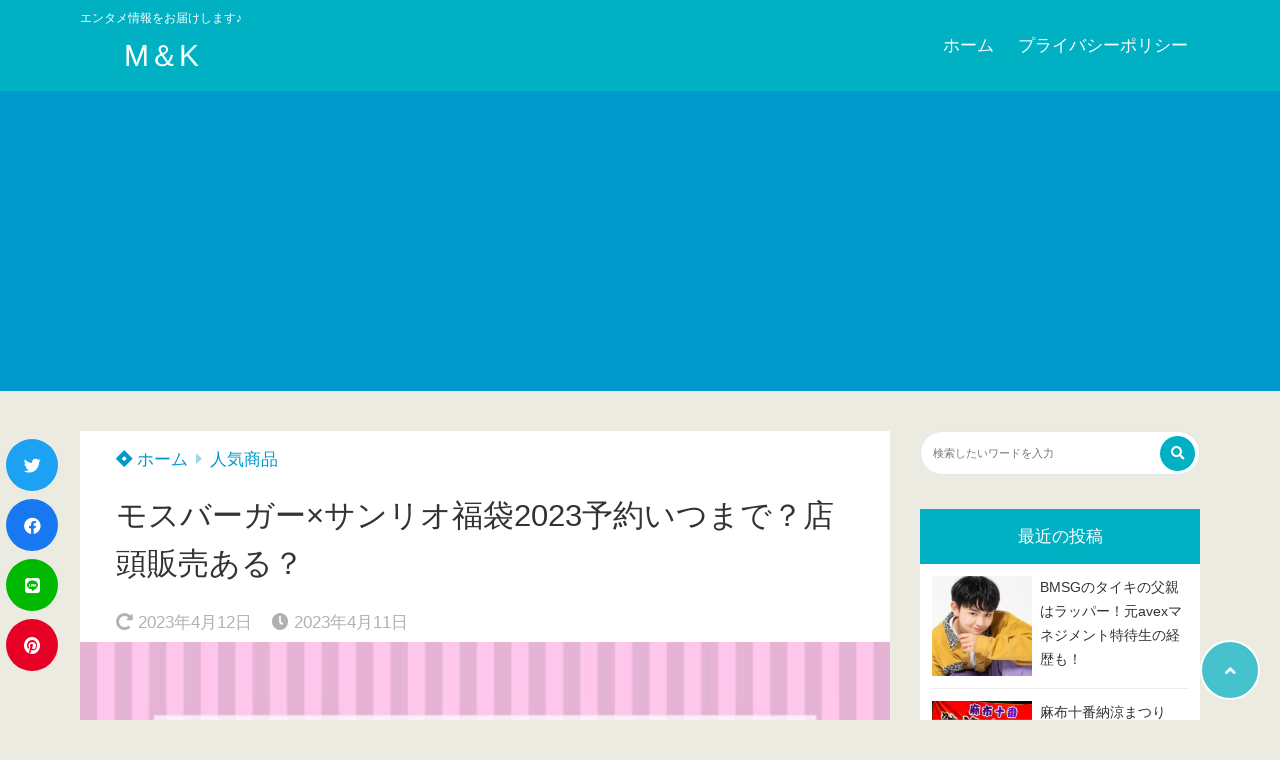

--- FILE ---
content_type: text/html; charset=UTF-8
request_url: https://marukanblog.com/mos-sanrio-luckybag/
body_size: 25735
content:
<!doctype html>
<html lang="ja">
	<head>
		<meta charset="UTF-8">
		<meta http-equiv="X-UA-Compatible" content="IE=edge">
		<meta name="HandheldFriendly" content="True">
		<meta name="MobileOptimized" content="320">
		<meta name="viewport" content="width=device-width, initial-scale=1 ,viewport-fit=cover"/>
		<link rel="pingback" href="https://marukanblog.com/xmlrpc.php">
					<!-- Global site tag (gtag.js) - Google Analytics -->
			<script async src="https://www.googletagmanager.com/gtag/js?id=UA-215321892-1"></script>
			<script>
				window.dataLayer = window.dataLayer || [];

				function gtag() {
					dataLayer.push(arguments);
				}

				gtag('js', new Date());

				gtag('config', 'UA-215321892-1');
			</script>
						<title>モスバーガー×サンリオ福袋2023予約いつまで？店頭販売ある？ &#8211; M＆K</title>
<style>
#wpadminbar #wp-admin-bar-wccp_free_top_button .ab-icon:before {
	content: "\f160";
	color: #02CA02;
	top: 3px;
}
#wpadminbar #wp-admin-bar-wccp_free_top_button .ab-icon {
	transform: rotate(45deg);
}
</style>
<meta name='robots' content='max-image-preview:large' />
	<style>img:is([sizes="auto" i], [sizes^="auto," i]) { contain-intrinsic-size: 3000px 1500px }</style>
	<link rel='dns-prefetch' href='//use.fontawesome.com' />
<link rel="alternate" type="application/rss+xml" title="M＆K &raquo; フィード" href="https://marukanblog.com/feed/" />
<link rel="alternate" type="application/rss+xml" title="M＆K &raquo; コメントフィード" href="https://marukanblog.com/comments/feed/" />
<link rel="alternate" type="application/rss+xml" title="M＆K &raquo; モスバーガー×サンリオ福袋2023予約いつまで？店頭販売ある？ のコメントのフィード" href="https://marukanblog.com/mos-sanrio-luckybag/feed/" />
<link rel='stylesheet' id='wp-block-library-css' href='https://marukanblog.com/wp-includes/css/dist/block-library/style.min.css?fver=20250716121909' type='text/css' media='all' />
<style id='classic-theme-styles-inline-css' type='text/css'>
/*! This file is auto-generated */
.wp-block-button__link{color:#fff;background-color:#32373c;border-radius:9999px;box-shadow:none;text-decoration:none;padding:calc(.667em + 2px) calc(1.333em + 2px);font-size:1.125em}.wp-block-file__button{background:#32373c;color:#fff;text-decoration:none}
</style>
<style id='rinkerg-gutenberg-rinker-style-inline-css' type='text/css'>
.wp-block-create-block-block{background-color:#21759b;color:#fff;padding:2px}

</style>
<style id='tsnc-seo-blocks-prop-and-conf-style-inline-css' type='text/css'>
/*!*****************************************************************************************************************************************************************************************************************************************************!*\
  !*** css ./node_modules/css-loader/dist/cjs.js??ruleSet[1].rules[3].use[1]!./node_modules/postcss-loader/dist/cjs.js??ruleSet[1].rules[3].use[2]!./node_modules/sass-loader/dist/cjs.js??ruleSet[1].rules[3].use[3]!./src/pros-and-cons/style.scss ***!
  \*****************************************************************************************************************************************************************************************************************************************************/
/**
 * The following styles get applied both on the front of your site
 * and in the editor.
 *
 * Replace them with your own styles or remove the file completely.
 */

/*# sourceMappingURL=style-index.css.map*/
</style>
<link rel='stylesheet' id='quads-style-css-css' href='https://marukanblog.com/wp-content/plugins/quick-adsense-reloaded/includes/gutenberg/dist/blocks.style.build.css?fver=20251023020740' type='text/css' media='all' />
<style id='global-styles-inline-css' type='text/css'>
:root{--wp--preset--aspect-ratio--square: 1;--wp--preset--aspect-ratio--4-3: 4/3;--wp--preset--aspect-ratio--3-4: 3/4;--wp--preset--aspect-ratio--3-2: 3/2;--wp--preset--aspect-ratio--2-3: 2/3;--wp--preset--aspect-ratio--16-9: 16/9;--wp--preset--aspect-ratio--9-16: 9/16;--wp--preset--color--black: #000000;--wp--preset--color--cyan-bluish-gray: #abb8c3;--wp--preset--color--white: #ffffff;--wp--preset--color--pale-pink: #f78da7;--wp--preset--color--vivid-red: #cf2e2e;--wp--preset--color--luminous-vivid-orange: #ff6900;--wp--preset--color--luminous-vivid-amber: #fcb900;--wp--preset--color--light-green-cyan: #7bdcb5;--wp--preset--color--vivid-green-cyan: #00d084;--wp--preset--color--pale-cyan-blue: #8ed1fc;--wp--preset--color--vivid-cyan-blue: #0693e3;--wp--preset--color--vivid-purple: #9b51e0;--wp--preset--color--tsnc-black: #000000;--wp--preset--color--tsnc-white: #ffffff;--wp--preset--color--tsnc-red: #f44f4f;--wp--preset--color--tsnc-body-background-color: #ecebe1;--wp--preset--color--tsnc-main-color: #00b1c3;--wp--preset--color--tsnc-accent-color: #a1d684;--wp--preset--color--tsnc-text-color: #333;--wp--preset--color--tsnc-link-color: #0099cc;--wp--preset--gradient--vivid-cyan-blue-to-vivid-purple: linear-gradient(135deg,rgba(6,147,227,1) 0%,rgb(155,81,224) 100%);--wp--preset--gradient--light-green-cyan-to-vivid-green-cyan: linear-gradient(135deg,rgb(122,220,180) 0%,rgb(0,208,130) 100%);--wp--preset--gradient--luminous-vivid-amber-to-luminous-vivid-orange: linear-gradient(135deg,rgba(252,185,0,1) 0%,rgba(255,105,0,1) 100%);--wp--preset--gradient--luminous-vivid-orange-to-vivid-red: linear-gradient(135deg,rgba(255,105,0,1) 0%,rgb(207,46,46) 100%);--wp--preset--gradient--very-light-gray-to-cyan-bluish-gray: linear-gradient(135deg,rgb(238,238,238) 0%,rgb(169,184,195) 100%);--wp--preset--gradient--cool-to-warm-spectrum: linear-gradient(135deg,rgb(74,234,220) 0%,rgb(151,120,209) 20%,rgb(207,42,186) 40%,rgb(238,44,130) 60%,rgb(251,105,98) 80%,rgb(254,248,76) 100%);--wp--preset--gradient--blush-light-purple: linear-gradient(135deg,rgb(255,206,236) 0%,rgb(152,150,240) 100%);--wp--preset--gradient--blush-bordeaux: linear-gradient(135deg,rgb(254,205,165) 0%,rgb(254,45,45) 50%,rgb(107,0,62) 100%);--wp--preset--gradient--luminous-dusk: linear-gradient(135deg,rgb(255,203,112) 0%,rgb(199,81,192) 50%,rgb(65,88,208) 100%);--wp--preset--gradient--pale-ocean: linear-gradient(135deg,rgb(255,245,203) 0%,rgb(182,227,212) 50%,rgb(51,167,181) 100%);--wp--preset--gradient--electric-grass: linear-gradient(135deg,rgb(202,248,128) 0%,rgb(113,206,126) 100%);--wp--preset--gradient--midnight: linear-gradient(135deg,rgb(2,3,129) 0%,rgb(40,116,252) 100%);--wp--preset--font-size--small: 13px;--wp--preset--font-size--medium: 20px;--wp--preset--font-size--large: 36px;--wp--preset--font-size--x-large: 42px;--wp--preset--spacing--20: 0.44rem;--wp--preset--spacing--30: 0.67rem;--wp--preset--spacing--40: 1rem;--wp--preset--spacing--50: 1.5rem;--wp--preset--spacing--60: 2.25rem;--wp--preset--spacing--70: 3.38rem;--wp--preset--spacing--80: 5.06rem;--wp--preset--shadow--natural: 6px 6px 9px rgba(0, 0, 0, 0.2);--wp--preset--shadow--deep: 12px 12px 50px rgba(0, 0, 0, 0.4);--wp--preset--shadow--sharp: 6px 6px 0px rgba(0, 0, 0, 0.2);--wp--preset--shadow--outlined: 6px 6px 0px -3px rgba(255, 255, 255, 1), 6px 6px rgba(0, 0, 0, 1);--wp--preset--shadow--crisp: 6px 6px 0px rgba(0, 0, 0, 1);}:where(.is-layout-flex){gap: 0.5em;}:where(.is-layout-grid){gap: 0.5em;}body .is-layout-flex{display: flex;}.is-layout-flex{flex-wrap: wrap;align-items: center;}.is-layout-flex > :is(*, div){margin: 0;}body .is-layout-grid{display: grid;}.is-layout-grid > :is(*, div){margin: 0;}:where(.wp-block-columns.is-layout-flex){gap: 2em;}:where(.wp-block-columns.is-layout-grid){gap: 2em;}:where(.wp-block-post-template.is-layout-flex){gap: 1.25em;}:where(.wp-block-post-template.is-layout-grid){gap: 1.25em;}.has-black-color{color: var(--wp--preset--color--black) !important;}.has-cyan-bluish-gray-color{color: var(--wp--preset--color--cyan-bluish-gray) !important;}.has-white-color{color: var(--wp--preset--color--white) !important;}.has-pale-pink-color{color: var(--wp--preset--color--pale-pink) !important;}.has-vivid-red-color{color: var(--wp--preset--color--vivid-red) !important;}.has-luminous-vivid-orange-color{color: var(--wp--preset--color--luminous-vivid-orange) !important;}.has-luminous-vivid-amber-color{color: var(--wp--preset--color--luminous-vivid-amber) !important;}.has-light-green-cyan-color{color: var(--wp--preset--color--light-green-cyan) !important;}.has-vivid-green-cyan-color{color: var(--wp--preset--color--vivid-green-cyan) !important;}.has-pale-cyan-blue-color{color: var(--wp--preset--color--pale-cyan-blue) !important;}.has-vivid-cyan-blue-color{color: var(--wp--preset--color--vivid-cyan-blue) !important;}.has-vivid-purple-color{color: var(--wp--preset--color--vivid-purple) !important;}.has-black-background-color{background-color: var(--wp--preset--color--black) !important;}.has-cyan-bluish-gray-background-color{background-color: var(--wp--preset--color--cyan-bluish-gray) !important;}.has-white-background-color{background-color: var(--wp--preset--color--white) !important;}.has-pale-pink-background-color{background-color: var(--wp--preset--color--pale-pink) !important;}.has-vivid-red-background-color{background-color: var(--wp--preset--color--vivid-red) !important;}.has-luminous-vivid-orange-background-color{background-color: var(--wp--preset--color--luminous-vivid-orange) !important;}.has-luminous-vivid-amber-background-color{background-color: var(--wp--preset--color--luminous-vivid-amber) !important;}.has-light-green-cyan-background-color{background-color: var(--wp--preset--color--light-green-cyan) !important;}.has-vivid-green-cyan-background-color{background-color: var(--wp--preset--color--vivid-green-cyan) !important;}.has-pale-cyan-blue-background-color{background-color: var(--wp--preset--color--pale-cyan-blue) !important;}.has-vivid-cyan-blue-background-color{background-color: var(--wp--preset--color--vivid-cyan-blue) !important;}.has-vivid-purple-background-color{background-color: var(--wp--preset--color--vivid-purple) !important;}.has-black-border-color{border-color: var(--wp--preset--color--black) !important;}.has-cyan-bluish-gray-border-color{border-color: var(--wp--preset--color--cyan-bluish-gray) !important;}.has-white-border-color{border-color: var(--wp--preset--color--white) !important;}.has-pale-pink-border-color{border-color: var(--wp--preset--color--pale-pink) !important;}.has-vivid-red-border-color{border-color: var(--wp--preset--color--vivid-red) !important;}.has-luminous-vivid-orange-border-color{border-color: var(--wp--preset--color--luminous-vivid-orange) !important;}.has-luminous-vivid-amber-border-color{border-color: var(--wp--preset--color--luminous-vivid-amber) !important;}.has-light-green-cyan-border-color{border-color: var(--wp--preset--color--light-green-cyan) !important;}.has-vivid-green-cyan-border-color{border-color: var(--wp--preset--color--vivid-green-cyan) !important;}.has-pale-cyan-blue-border-color{border-color: var(--wp--preset--color--pale-cyan-blue) !important;}.has-vivid-cyan-blue-border-color{border-color: var(--wp--preset--color--vivid-cyan-blue) !important;}.has-vivid-purple-border-color{border-color: var(--wp--preset--color--vivid-purple) !important;}.has-vivid-cyan-blue-to-vivid-purple-gradient-background{background: var(--wp--preset--gradient--vivid-cyan-blue-to-vivid-purple) !important;}.has-light-green-cyan-to-vivid-green-cyan-gradient-background{background: var(--wp--preset--gradient--light-green-cyan-to-vivid-green-cyan) !important;}.has-luminous-vivid-amber-to-luminous-vivid-orange-gradient-background{background: var(--wp--preset--gradient--luminous-vivid-amber-to-luminous-vivid-orange) !important;}.has-luminous-vivid-orange-to-vivid-red-gradient-background{background: var(--wp--preset--gradient--luminous-vivid-orange-to-vivid-red) !important;}.has-very-light-gray-to-cyan-bluish-gray-gradient-background{background: var(--wp--preset--gradient--very-light-gray-to-cyan-bluish-gray) !important;}.has-cool-to-warm-spectrum-gradient-background{background: var(--wp--preset--gradient--cool-to-warm-spectrum) !important;}.has-blush-light-purple-gradient-background{background: var(--wp--preset--gradient--blush-light-purple) !important;}.has-blush-bordeaux-gradient-background{background: var(--wp--preset--gradient--blush-bordeaux) !important;}.has-luminous-dusk-gradient-background{background: var(--wp--preset--gradient--luminous-dusk) !important;}.has-pale-ocean-gradient-background{background: var(--wp--preset--gradient--pale-ocean) !important;}.has-electric-grass-gradient-background{background: var(--wp--preset--gradient--electric-grass) !important;}.has-midnight-gradient-background{background: var(--wp--preset--gradient--midnight) !important;}.has-small-font-size{font-size: var(--wp--preset--font-size--small) !important;}.has-medium-font-size{font-size: var(--wp--preset--font-size--medium) !important;}.has-large-font-size{font-size: var(--wp--preset--font-size--large) !important;}.has-x-large-font-size{font-size: var(--wp--preset--font-size--x-large) !important;}
:where(.wp-block-post-template.is-layout-flex){gap: 1.25em;}:where(.wp-block-post-template.is-layout-grid){gap: 1.25em;}
:where(.wp-block-columns.is-layout-flex){gap: 2em;}:where(.wp-block-columns.is-layout-grid){gap: 2em;}
:root :where(.wp-block-pullquote){font-size: 1.5em;line-height: 1.6;}
</style>
<link rel='stylesheet' id='contact-form-7-css' href='https://marukanblog.com/wp-content/plugins/contact-form-7/includes/css/styles.css?fver=20251029121900' type='text/css' media='all' />
<link rel='stylesheet' id='tsnc_scroll_hint_style-css' href='https://marukanblog.com/wp-content/themes/thesonic/library/scroll-hint/css/scroll-hint.css?fver=20240530051256' type='text/css' media='all' />
<link rel='stylesheet' id='tsnc_fontawesome-all-style-css' href='https://use.fontawesome.com/releases/v5.15.4/css/all.css?ver=6.8.3' type='text/css' media='all' />
<link rel='stylesheet' id='tsnc_main-style-css' href='https://marukanblog.com/wp-content/themes/thesonic/style.css?fver=20240530051256' type='text/css' media='all' />
<style id='quads-styles-inline-css' type='text/css'>

    .quads-location ins.adsbygoogle {
        background: transparent !important;
    }.quads-location .quads_rotator_img{ opacity:1 !important;}
    .quads.quads_ad_container { display: grid; grid-template-columns: auto; grid-gap: 10px; padding: 10px; }
    .grid_image{animation: fadeIn 0.5s;-webkit-animation: fadeIn 0.5s;-moz-animation: fadeIn 0.5s;
        -o-animation: fadeIn 0.5s;-ms-animation: fadeIn 0.5s;}
    .quads-ad-label { font-size: 12px; text-align: center; color: #333;}
    .quads_click_impression { display: none;} .quads-location, .quads-ads-space{max-width:100%;} @media only screen and (max-width: 480px) { .quads-ads-space, .penci-builder-element .quads-ads-space{max-width:340px;}}
</style>
<script type="text/javascript" src="https://marukanblog.com/wp-includes/js/jquery/jquery.min.js?fver=20231108121958" id="jquery-core-js"></script>
<script type="text/javascript" src="https://marukanblog.com/wp-includes/js/jquery/jquery-migrate.min.js?fver=20230809122108" id="jquery-migrate-js"></script>
<script type="text/javascript" id="quads-scripts-js-extra">
/* <![CDATA[ */
var quads = {"version":"2.0.94.1","allowed_click":"3","quads_click_limit":"3","quads_ban_duration":"7"};
/* ]]> */
</script>
<script type="text/javascript" src="https://marukanblog.com/wp-content/plugins/quick-adsense-reloaded/assets/js/fraud_protection.min.js?fver=20251023020740" id="quads-scripts-js"></script>
<script type="text/javascript" src="https://marukanblog.com/wp-content/plugins/yyi-rinker/js/event-tracking.js?v=1.11.1" id="yyi_rinker_event_tracking_script-js"></script>
<script type="text/javascript" id="tsnc_front_js-js-extra">
/* <![CDATA[ */
var tsnc_pv_ajax = {"endpoint":"https:\/\/marukanblog.com\/wp-admin\/admin-ajax.php","action":"tsnc_pv_count","nonce":"10e42cf890"};
var tsnc_info = {"site_url":"https:\/\/marukanblog.com","realtime_search_endpoint":"https:\/\/marukanblog.com\/wp-json\/tsnc\/v2","is_realtime_search":""};
/* ]]> */
</script>
<script src="https://marukanblog.com/wp-content/themes/thesonic/js/front.js?fver=20240530051256" defer></script><link rel="https://api.w.org/" href="https://marukanblog.com/wp-json/" /><link rel="alternate" title="JSON" type="application/json" href="https://marukanblog.com/wp-json/wp/v2/posts/12143" /><link rel="EditURI" type="application/rsd+xml" title="RSD" href="https://marukanblog.com/xmlrpc.php?rsd" />
<link rel="canonical" href="https://marukanblog.com/mos-sanrio-luckybag/" />
<link rel='shortlink' href='https://marukanblog.com/?p=12143' />
<link rel="alternate" title="oEmbed (JSON)" type="application/json+oembed" href="https://marukanblog.com/wp-json/oembed/1.0/embed?url=https%3A%2F%2Fmarukanblog.com%2Fmos-sanrio-luckybag%2F" />
<link rel="alternate" title="oEmbed (XML)" type="text/xml+oembed" href="https://marukanblog.com/wp-json/oembed/1.0/embed?url=https%3A%2F%2Fmarukanblog.com%2Fmos-sanrio-luckybag%2F&#038;format=xml" />
<script id="wpcp_disable_selection" type="text/javascript">
var image_save_msg='You are not allowed to save images!';
	var no_menu_msg='Context Menu disabled!';
	var smessage = "Content is protected !!";

function disableEnterKey(e)
{
	var elemtype = e.target.tagName;
	
	elemtype = elemtype.toUpperCase();
	
	if (elemtype == "TEXT" || elemtype == "TEXTAREA" || elemtype == "INPUT" || elemtype == "PASSWORD" || elemtype == "SELECT" || elemtype == "OPTION" || elemtype == "EMBED")
	{
		elemtype = 'TEXT';
	}
	
	if (e.ctrlKey){
     var key;
     if(window.event)
          key = window.event.keyCode;     //IE
     else
          key = e.which;     //firefox (97)
    //if (key != 17) alert(key);
     if (elemtype!= 'TEXT' && (key == 97 || key == 65 || key == 67 || key == 99 || key == 88 || key == 120 || key == 26 || key == 85  || key == 86 || key == 83 || key == 43 || key == 73))
     {
		if(wccp_free_iscontenteditable(e)) return true;
		show_wpcp_message('You are not allowed to copy content or view source');
		return false;
     }else
     	return true;
     }
}


/*For contenteditable tags*/
function wccp_free_iscontenteditable(e)
{
	var e = e || window.event; // also there is no e.target property in IE. instead IE uses window.event.srcElement
  	
	var target = e.target || e.srcElement;

	var elemtype = e.target.nodeName;
	
	elemtype = elemtype.toUpperCase();
	
	var iscontenteditable = "false";
		
	if(typeof target.getAttribute!="undefined" ) iscontenteditable = target.getAttribute("contenteditable"); // Return true or false as string
	
	var iscontenteditable2 = false;
	
	if(typeof target.isContentEditable!="undefined" ) iscontenteditable2 = target.isContentEditable; // Return true or false as boolean

	if(target.parentElement.isContentEditable) iscontenteditable2 = true;
	
	if (iscontenteditable == "true" || iscontenteditable2 == true)
	{
		if(typeof target.style!="undefined" ) target.style.cursor = "text";
		
		return true;
	}
}

////////////////////////////////////
function disable_copy(e)
{	
	var e = e || window.event; // also there is no e.target property in IE. instead IE uses window.event.srcElement
	
	var elemtype = e.target.tagName;
	
	elemtype = elemtype.toUpperCase();
	
	if (elemtype == "TEXT" || elemtype == "TEXTAREA" || elemtype == "INPUT" || elemtype == "PASSWORD" || elemtype == "SELECT" || elemtype == "OPTION" || elemtype == "EMBED")
	{
		elemtype = 'TEXT';
	}
	
	if(wccp_free_iscontenteditable(e)) return true;
	
	var isSafari = /Safari/.test(navigator.userAgent) && /Apple Computer/.test(navigator.vendor);
	
	var checker_IMG = '';
	if (elemtype == "IMG" && checker_IMG == 'checked' && e.detail >= 2) {show_wpcp_message(alertMsg_IMG);return false;}
	if (elemtype != "TEXT")
	{
		if (smessage !== "" && e.detail == 2)
			show_wpcp_message(smessage);
		
		if (isSafari)
			return true;
		else
			return false;
	}	
}

//////////////////////////////////////////
function disable_copy_ie()
{
	var e = e || window.event;
	var elemtype = window.event.srcElement.nodeName;
	elemtype = elemtype.toUpperCase();
	if(wccp_free_iscontenteditable(e)) return true;
	if (elemtype == "IMG") {show_wpcp_message(alertMsg_IMG);return false;}
	if (elemtype != "TEXT" && elemtype != "TEXTAREA" && elemtype != "INPUT" && elemtype != "PASSWORD" && elemtype != "SELECT" && elemtype != "OPTION" && elemtype != "EMBED")
	{
		return false;
	}
}	
function reEnable()
{
	return true;
}
document.onkeydown = disableEnterKey;
document.onselectstart = disable_copy_ie;
if(navigator.userAgent.indexOf('MSIE')==-1)
{
	document.onmousedown = disable_copy;
	document.onclick = reEnable;
}
function disableSelection(target)
{
    //For IE This code will work
    if (typeof target.onselectstart!="undefined")
    target.onselectstart = disable_copy_ie;
    
    //For Firefox This code will work
    else if (typeof target.style.MozUserSelect!="undefined")
    {target.style.MozUserSelect="none";}
    
    //All other  (ie: Opera) This code will work
    else
    target.onmousedown=function(){return false}
    target.style.cursor = "default";
}
//Calling the JS function directly just after body load
window.onload = function(){disableSelection(document.body);};

//////////////////special for safari Start////////////////
var onlongtouch;
var timer;
var touchduration = 1000; //length of time we want the user to touch before we do something

var elemtype = "";
function touchstart(e) {
	var e = e || window.event;
  // also there is no e.target property in IE.
  // instead IE uses window.event.srcElement
  	var target = e.target || e.srcElement;
	
	elemtype = window.event.srcElement.nodeName;
	
	elemtype = elemtype.toUpperCase();
	
	if(!wccp_pro_is_passive()) e.preventDefault();
	if (!timer) {
		timer = setTimeout(onlongtouch, touchduration);
	}
}

function touchend() {
    //stops short touches from firing the event
    if (timer) {
        clearTimeout(timer);
        timer = null;
    }
	onlongtouch();
}

onlongtouch = function(e) { //this will clear the current selection if anything selected
	
	if (elemtype != "TEXT" && elemtype != "TEXTAREA" && elemtype != "INPUT" && elemtype != "PASSWORD" && elemtype != "SELECT" && elemtype != "EMBED" && elemtype != "OPTION")	
	{
		if (window.getSelection) {
			if (window.getSelection().empty) {  // Chrome
			window.getSelection().empty();
			} else if (window.getSelection().removeAllRanges) {  // Firefox
			window.getSelection().removeAllRanges();
			}
		} else if (document.selection) {  // IE?
			document.selection.empty();
		}
		return false;
	}
};

document.addEventListener("DOMContentLoaded", function(event) { 
    window.addEventListener("touchstart", touchstart, false);
    window.addEventListener("touchend", touchend, false);
});

function wccp_pro_is_passive() {

  var cold = false,
  hike = function() {};

  try {
	  const object1 = {};
  var aid = Object.defineProperty(object1, 'passive', {
  get() {cold = true}
  });
  window.addEventListener('test', hike, aid);
  window.removeEventListener('test', hike, aid);
  } catch (e) {}

  return cold;
}
/*special for safari End*/
</script>
<script id="wpcp_disable_Right_Click" type="text/javascript">
document.ondragstart = function() { return false;}
	function nocontext(e) {
	   return false;
	}
	document.oncontextmenu = nocontext;
</script>
<style>
.unselectable
{
-moz-user-select:none;
-webkit-user-select:none;
cursor: default;
}
html
{
-webkit-touch-callout: none;
-webkit-user-select: none;
-khtml-user-select: none;
-moz-user-select: none;
-ms-user-select: none;
user-select: none;
-webkit-tap-highlight-color: rgba(0,0,0,0);
}
</style>
<script id="wpcp_css_disable_selection" type="text/javascript">
var e = document.getElementsByTagName('body')[0];
if(e)
{
	e.setAttribute('unselectable',"on");
}
</script>
<script src="//pagead2.googlesyndication.com/pagead/js/adsbygoogle.js"></script><script>document.cookie = 'quads_browser_width='+screen.width;</script><meta name="description" content="モスバーガー×サンリオのコラボ福袋「春のラッキーバッグ」が今年も登場します！ 早速予約開始しているようですが、いつまで申し込めるのでしょうか？ ここでしかゲットできないスペシャルな福袋の中身も気になりますよね。 そこで今 [&hellip;]" />		<meta property="og:url" content="https://marukanblog.com/mos-sanrio-luckybag/" />
		<meta property="og:title" content="モスバーガー×サンリオ福袋2023予約いつまで？店頭販売ある？" />
		<meta property="og:description" content="モスバーガー×サンリオのコラボ福袋「春のラッキーバッグ」が今年も登場します！ 早速予約開始しているようですが、いつまで申し込めるのでしょうか？ ここでしかゲットできないスペシャルな福袋の中身も気になりますよね。 そこで今 [&hellip;]" />
		<meta property="og:image" content="https://marukanblog.com/wp-content/uploads/モスバーガー×サンリオ-福袋2023予約いつまで？-店頭販売ある？.jpg" />
		<meta property="og:type" content="article" />
		<meta name="note:card" content="https://marukanblog.com/wp-content/uploads/モスバーガー×サンリオ-福袋2023予約いつまで？-店頭販売ある？.jpg">
		<meta name="twitter:card" content="summary_large_image" />
		<meta name="twitter:site" content="https://marukanblog.com/mos-sanrio-luckybag/" />
		<meta name="twitter:player" content="" />
		<meta property="fb:app_id" content="" />
		<style>.yyi-rinker-img-s .yyi-rinker-image {width: 56px;min-width: 56px;margin:auto;}.yyi-rinker-img-m .yyi-rinker-image {width: 175px;min-width: 175px;margin:auto;}.yyi-rinker-img-l .yyi-rinker-image {width: 200px;min-width: 200px;margin:auto;}.yyi-rinker-img-s .yyi-rinker-image img.yyi-rinker-main-img {width: auto;max-height: 56px;}.yyi-rinker-img-m .yyi-rinker-image img.yyi-rinker-main-img {width: auto;max-height: 170px;}.yyi-rinker-img-l .yyi-rinker-image img.yyi-rinker-main-img {width: auto;max-height: 200px;}div.yyi-rinker-contents div.yyi-rinker-box ul.yyi-rinker-links li {    list-style: none;}div.yyi-rinker-contents ul.yyi-rinker-links {border: none;}div.yyi-rinker-contents ul.yyi-rinker-links li a {text-decoration: none;}div.yyi-rinker-contents {    margin: 2em 0;}div.yyi-rinker-contents div.yyi-rinker-box {    display: flex;    padding: 26px 26px 0;    border: 3px solid #f5f5f5;    box-sizing: border-box;}@media (min-width: 768px) {    div.yyi-rinker-contents div.yyi-rinker-box {        padding: 26px 26px 0;    }}@media (max-width: 767px) {    div.yyi-rinker-contents div.yyi-rinker-box {        flex-direction: column;        padding: 26px 14px 0;    }}div.yyi-rinker-box div.yyi-rinker-image {    display: flex;    flex: none;    justify-content: center;}div.yyi-rinker-box div.yyi-rinker-image a {    display: inline-block;    height: fit-content;    margin-bottom: 26px;}div.yyi-rinker-image img.yyi-rinker-main-img {    display: block;    max-width: 100%;    height: auto;}div.yyi-rinker-img-s img.yyi-rinker-main-img {    width: 56px;}div.yyi-rinker-img-m img.yyi-rinker-main-img {    width: 120px;}div.yyi-rinker-img-l img.yyi-rinker-main-img {    width: 200px;}div.yyi-rinker-box div.yyi-rinker-info {    display: flex;    width: 100%;    flex-direction: column;}@media (min-width: 768px) {    div.yyi-rinker-box div.yyi-rinker-info {        padding-left: 26px;    }}@media (max-width: 767px) {    div.yyi-rinker-box div.yyi-rinker-info {        text-align: center;    }}div.yyi-rinker-info div.yyi-rinker-title a {    color: #333;    font-weight: 600;    font-size: 18px;    text-decoration: none;}div.yyi-rinker-info div.yyi-rinker-detail {    display: flex;    flex-direction: column;    padding: 8px 0 12px;}div.yyi-rinker-detail div:not(:last-child) {    padding-bottom: 8px;}div.yyi-rinker-detail div.credit-box {    font-size: 12px;}div.yyi-rinker-detail div.credit-box a {    text-decoration: underline;}div.yyi-rinker-detail div.brand,div.yyi-rinker-detail div.price-box {    font-size: 14px;}@media (max-width: 767px) {    div.price-box span.price {        display: block;    }}div.yyi-rinker-info div.free-text {    order: 2;    padding-top: 8px;    font-size: 16px;}div.yyi-rinker-info ul.yyi-rinker-links {    display: flex;    flex-wrap: wrap;    margin: 0 0 14px;    padding: 0;    list-style-type: none;}div.yyi-rinker-info ul.yyi-rinker-links li {    display: inherit;    flex-direction: column;    align-self: flex-end;    text-align: center;}@media (min-width: 768px) {    div.yyi-rinker-info ul.yyi-rinker-links li:not(:last-child){        margin-right: 8px;    }    div.yyi-rinker-info ul.yyi-rinker-links li {        margin-bottom: 12px;    }}@media (max-width: 767px) {    div.yyi-rinker-info ul.yyi-rinker-links li {        width: 100%;        margin-bottom: 10px;    }}ul.yyi-rinker-links li.amazonkindlelink a {    background-color: #37475a;}ul.yyi-rinker-links li.amazonlink a {    background-color: #f9bf51;}ul.yyi-rinker-links li.rakutenlink a {    background-color: #d53a3a;}ul.yyi-rinker-links li.yahoolink a {    background-color: #76c2f3;}ul.yyi-rinker-links li.mercarilink a {    background-color: #ff0211;}ul.yyi-rinker-links li.freelink1 a {    background-color: #5db49f;}ul.yyi-rinker-links li.freelink2 a {    background-color: #7e77c1;}ul.yyi-rinker-links li.freelink3 a {    background-color: #3974be;}ul.yyi-rinker-links li.freelink4 a {    background-color: #333;}ul.yyi-rinker-links a.yyi-rinker-link {    display: flex;    position: relative;    width: 100%;    min-height: 38px;    overflow-x: hidden;    flex-wrap: wrap-reverse;    justify-content: center;    align-items: center;    border-radius: 2px;    box-shadow: 0 1px 6px 0 rgba(0,0,0,0.12);    color: #fff;    font-weight: 600;    font-size: 14px;    white-space: nowrap;    transition: 0.3s ease-out;    box-sizing: border-box;}ul.yyi-rinker-links a.yyi-rinker-link:after {    position: absolute;    top: calc(50% - 3px);    right: 12px;    width: 6px;    height: 6px;    border-top: 2px solid;    border-right: 2px solid;    content: "";    transform: rotate(45deg);    box-sizing: border-box;}ul.yyi-rinker-links a.yyi-rinker-link:hover {    box-shadow: 0 4px 6px 2px rgba(0,0,0,0.12);    transform: translateY(-2px);}@media (min-width: 768px) {    ul.yyi-rinker-links a.yyi-rinker-link {        padding: 6px 24px;    }}@media (max-width: 767px) {    ul.yyi-rinker-links a.yyi-rinker-link {        padding: 10px 24px;    }}</style><style>
.yyi-rinker-images {
    display: flex;
    justify-content: center;
    align-items: center;
    position: relative;

}
div.yyi-rinker-image img.yyi-rinker-main-img.hidden {
    display: none;
}

.yyi-rinker-images-arrow {
    cursor: pointer;
    position: absolute;
    top: 50%;
    display: block;
    margin-top: -11px;
    opacity: 0.6;
    width: 22px;
}

.yyi-rinker-images-arrow-left{
    left: -10px;
}
.yyi-rinker-images-arrow-right{
    right: -10px;
}

.yyi-rinker-images-arrow-left.hidden {
    display: none;
}

.yyi-rinker-images-arrow-right.hidden {
    display: none;
}
div.yyi-rinker-contents.yyi-rinker-design-tate  div.yyi-rinker-box{
    flex-direction: column;
}

div.yyi-rinker-contents.yyi-rinker-design-slim div.yyi-rinker-box .yyi-rinker-links {
    flex-direction: column;
}

div.yyi-rinker-contents.yyi-rinker-design-slim div.yyi-rinker-info {
    width: 100%;
}

div.yyi-rinker-contents.yyi-rinker-design-slim .yyi-rinker-title {
    text-align: center;
}

div.yyi-rinker-contents.yyi-rinker-design-slim .yyi-rinker-links {
    text-align: center;
}
div.yyi-rinker-contents.yyi-rinker-design-slim .yyi-rinker-image {
    margin: auto;
}

div.yyi-rinker-contents.yyi-rinker-design-slim div.yyi-rinker-info ul.yyi-rinker-links li {
	align-self: stretch;
}
div.yyi-rinker-contents.yyi-rinker-design-slim div.yyi-rinker-box div.yyi-rinker-info {
	padding: 0;
}
div.yyi-rinker-contents.yyi-rinker-design-slim div.yyi-rinker-box {
	flex-direction: column;
	padding: 14px 5px 0;
}

.yyi-rinker-design-slim div.yyi-rinker-box div.yyi-rinker-info {
	text-align: center;
}

.yyi-rinker-design-slim div.price-box span.price {
	display: block;
}

div.yyi-rinker-contents.yyi-rinker-design-slim div.yyi-rinker-info div.yyi-rinker-title a{
	font-size:16px;
}

div.yyi-rinker-contents.yyi-rinker-design-slim ul.yyi-rinker-links li.amazonkindlelink:before,  div.yyi-rinker-contents.yyi-rinker-design-slim ul.yyi-rinker-links li.amazonlink:before,  div.yyi-rinker-contents.yyi-rinker-design-slim ul.yyi-rinker-links li.rakutenlink:before, div.yyi-rinker-contents.yyi-rinker-design-slim ul.yyi-rinker-links li.yahoolink:before, div.yyi-rinker-contents.yyi-rinker-design-slim ul.yyi-rinker-links li.mercarilink:before {
	font-size:12px;
}

div.yyi-rinker-contents.yyi-rinker-design-slim ul.yyi-rinker-links li a {
	font-size: 13px;
}
.entry-content ul.yyi-rinker-links li {
	padding: 0;
}

div.yyi-rinker-contents .yyi-rinker-attention.attention_desing_right_ribbon {
    width: 89px;
    height: 91px;
    position: absolute;
    top: -1px;
    right: -1px;
    left: auto;
    overflow: hidden;
}

div.yyi-rinker-contents .yyi-rinker-attention.attention_desing_right_ribbon span {
    display: inline-block;
    width: 146px;
    position: absolute;
    padding: 4px 0;
    left: -13px;
    top: 12px;
    text-align: center;
    font-size: 12px;
    line-height: 24px;
    -webkit-transform: rotate(45deg);
    transform: rotate(45deg);
    box-shadow: 0 1px 3px rgba(0, 0, 0, 0.2);
}

div.yyi-rinker-contents .yyi-rinker-attention.attention_desing_right_ribbon {
    background: none;
}
.yyi-rinker-attention.attention_desing_right_ribbon .yyi-rinker-attention-after,
.yyi-rinker-attention.attention_desing_right_ribbon .yyi-rinker-attention-before{
display:none;
}
div.yyi-rinker-use-right_ribbon div.yyi-rinker-title {
    margin-right: 2rem;
}

ul.yyi-rinker-links li.mercarilink a {
    background-color: #ff0211;
}
.yyi-rinker-design-slim div.yyi-rinker-info ul.yyi-rinker-links li {
	width: 100%;
	margin-bottom: 10px;
}
 .yyi-rinker-design-slim ul.yyi-rinker-links a.yyi-rinker-link {
	padding: 10px 24px;
}

/** ver1.9.2 以降追加 **/
.yyi-rinker-contents .yyi-rinker-info {
    padding-left: 10px;
}
.yyi-rinker-img-s .yyi-rinker-image .yyi-rinker-images img{
    max-height: 75px;
}
.yyi-rinker-img-m .yyi-rinker-image .yyi-rinker-images img{
    max-height: 175px;
}
.yyi-rinker-img-l .yyi-rinker-image .yyi-rinker-images img{
    max-height: 200px;
}
div.yyi-rinker-contents div.yyi-rinker-image {
    flex-direction: column;
    align-items: center;
}
div.yyi-rinker-contents ul.yyi-rinker-thumbnails {
    display: flex;
    flex-direction: row;
    flex-wrap : wrap;
    list-style: none;
    border:none;
    padding: 0;
    margin: 5px 0;
}
div.yyi-rinker-contents ul.yyi-rinker-thumbnails li{
    cursor: pointer;
    height: 32px;
    text-align: center;
    vertical-align: middle;
    width: 32px;
    border:none;
    padding: 0;
    margin: 0;
    box-sizing: content-box;
}
div.yyi-rinker-contents ul.yyi-rinker-thumbnails li img {
    vertical-align: middle;
}

div.yyi-rinker-contents ul.yyi-rinker-thumbnails li {
    border: 1px solid #fff;
}
div.yyi-rinker-contents ul.yyi-rinker-thumbnails li.thumb-active {
    border: 1px solid #eee;
}

/* ここから　mini */
div.yyi-rinker-contents.yyi-rinker-design-mini {
    border: none;
    box-shadow: none;
    background-color: transparent;
}

/* ボタン非表示 */
.yyi-rinker-design-mini div.yyi-rinker-info ul.yyi-rinker-links,
.yyi-rinker-design-mini div.yyi-rinker-info .brand,
.yyi-rinker-design-mini div.yyi-rinker-info .price-box {
    display: none;
}

div.yyi-rinker-contents.yyi-rinker-design-mini .credit-box{
    text-align: right;
}

div.yyi-rinker-contents.yyi-rinker-design-mini div.yyi-rinker-info {
    width:100%;
}
.yyi-rinker-design-mini div.yyi-rinker-info div.yyi-rinker-title {
    line-height: 1.2;
    min-height: 2.4em;
    margin-bottom: 0;
}
.yyi-rinker-design-mini div.yyi-rinker-info div.yyi-rinker-title a {
    font-size: 12px;
    text-decoration: none;
    text-decoration: underline;
}
div.yyi-rinker-contents.yyi-rinker-design-mini {
    position: relative;
    max-width: 100%;
    border: none;
    border-radius: 12px;
    box-shadow: 0 1px 6px rgb(0 0 0 / 12%);
    background-color: #fff;
}

div.yyi-rinker-contents.yyi-rinker-design-mini div.yyi-rinker-box {
    border: none;
}

.yyi-rinker-design-mini div.yyi-rinker-image {
    width: 60px;
    min-width: 60px;

}
div.yyi-rinker-design-mini div.yyi-rinker-image img.yyi-rinker-main-img{
    max-height: 3.6em;
}
.yyi-rinker-design-mini div.yyi-rinker-detail div.credit-box {
    font-size: 10px;
}
.yyi-rinker-design-mini div.yyi-rinker-detail div.brand,
.yyi-rinker-design-mini div.yyi-rinker-detail div.price-box {
    font-size: 10px;
}
.yyi-rinker-design-mini div.yyi-rinker-info div.yyi-rinker-detail {
    padding: 0;
}
.yyi-rinker-design-mini div.yyi-rinker-detail div:not(:last-child) {
    padding-bottom: 0;
}
.yyi-rinker-design-mini div.yyi-rinker-box div.yyi-rinker-image a {
    margin-bottom: 16px;
}
@media (min-width: 768px){
    div.yyi-rinker-contents.yyi-rinker-design-mini div.yyi-rinker-box {
        padding: 12px;
    }
    .yyi-rinker-design-mini div.yyi-rinker-box div.yyi-rinker-info {
        justify-content: center;
        padding-left: 24px;
    }
}
@media (max-width: 767px){
    div.yyi-rinker-contents.yyi-rinker-design-mini {
        max-width:100%;
    }
    div.yyi-rinker-contents.yyi-rinker-design-mini div.yyi-rinker-box {
        flex-direction: row;
        padding: 12px;
    }
    .yyi-rinker-design-mini div.yyi-rinker-box div.yyi-rinker-info {
        justify-content: center;
        margin-bottom: 16px;
        padding-left: 16px;
        text-align: left;
    }
}
/* 1.9.5以降 */
div.yyi-rinker-contents {
    position: relative;
    overflow: visible;
}
div.yyi-rinker-contents .yyi-rinker-attention {
    display: inline;
    line-height: 30px;
    position: absolute;
    top: -10px;
    left: -9px;
    min-width: 60px;
    padding: 0;
    height: 30px;
    text-align: center;
    font-weight: 600;
    color: #ffffff;
    background: #fea724;
    z-index: 10;
}

div.yyi-rinker-contents .yyi-rinker-attention span{
    padding: 0 15px;
}

.yyi-rinker-attention-before, .yyi-rinker-attention-after {
	display: inline;
    position: absolute;
    content: '';
}

.yyi-rinker-attention-before {
    bottom: -8px;
    left: 0.1px;
    width: 0;
    height: 0;
    border-top: 9px solid;
    border-top-color: inherit;
    border-left: 9px solid transparent;
    z-index: 1;
}

.yyi-rinker-attention-after {
    top: 0;
    right: -14.5px;
    width: 0;
    height: 0;
    border-top: 15px solid transparent;
    border-bottom: 15px solid transparent;
    border-left: 15px solid;
    border-left-color: inherit;
}

div.yyi-rinker-contents .yyi-rinker-attention.attention_desing_circle{
    display: flex;
    position: absolute;
 	top: -20px;
    left: -20px;
    width: 60px;
    height: 60px;
    min-width: auto;
    min-height: auto;
    justify-content: center;
    align-items: center;
    border-radius: 50%;
    color: #fff;
    background: #fea724;
    font-weight: 600;
    font-size: 17px;
}

div.yyi-rinker-contents.yyi-rinker-design-mini .yyi-rinker-attention.attention_desing_circle{
    top: -18px;
    left: -18px;
    width: 36px;
    height: 36px;
    font-size: 12px;
}


div.yyi-rinker-contents .yyi-rinker-attention.attention_desing_circle{
}

div.yyi-rinker-contents .yyi-rinker-attention.attention_desing_circle span {
	padding: 0;
}

div.yyi-rinker-contents .yyi-rinker-attention.attention_desing_circle .yyi-rinker-attention-after,
div.yyi-rinker-contents .yyi-rinker-attention.attention_desing_circle .yyi-rinker-attention-before{
	display: none;
}

</style> <meta name="tsnc-copy-max-length" content="10"><meta name="thumbnail" content="https://marukanblog.com/wp-content/uploads/モスバーガー×サンリオ-福袋2023予約いつまで？-店頭販売ある？.jpg" /><script type="application/ld+json">[{"@context":"https:\/\/schema.org","@type":"BreadcrumbList","itemListElement":[{"@type":"ListItem","name":"M\uff06K","item":"https:\/\/marukanblog.com","position":1},{"@type":"ListItem","name":"\u4eba\u6c17\u5546\u54c1","item":"https:\/\/marukanblog.com\/category\/%e4%ba%ba%e6%b0%97%e5%95%86%e5%93%81\/","position":2},{"@type":"ListItem","name":"\u30e2\u30b9\u30d0\u30fc\u30ac\u30fc\u00d7\u30b5\u30f3\u30ea\u30aa\u798f\u888b2023\u4e88\u7d04\u3044\u3064\u307e\u3067\uff1f\u5e97\u982d\u8ca9\u58f2\u3042\u308b\uff1f","item":"https:\/\/marukanblog.com\/mos-sanrio-luckybag\/","position":3}]},{"@context":"https:\/\/schema.org","@type":"Article","mainEntityOfPage":{"@type":"WebPage","@id":"https:\/\/marukanblog.com\/mos-sanrio-luckybag\/"},"headline":"\u30e2\u30b9\u30d0\u30fc\u30ac\u30fc\u00d7\u30b5\u30f3\u30ea\u30aa\u798f\u888b2023\u4e88\u7d04\u3044\u3064\u307e\u3067\uff1f\u5e97\u982d\u8ca9\u58f2\u3042\u308b\uff1f","image":["https:\/\/marukanblog.com\/wp-content\/uploads\/\u30e2\u30b9\u30d0\u30fc\u30ac\u30fc\u00d7\u30b5\u30f3\u30ea\u30aa-\u798f\u888b2023\u4e88\u7d04\u3044\u3064\u307e\u3067\uff1f-\u5e97\u982d\u8ca9\u58f2\u3042\u308b\uff1f.jpg"],"datePublished":"2023-04-11T09:37:26+09:00","dateModified":"2023-04-12T21:58:01+09:00","author":{"@type":"Person","name":"tomomi","url":"https:\/\/marukanblog.com"},"publisher":{"@type":"Organization","name":"M\uff06K","logo":{"@type":"ImageObject","url":""}},"description":"\u30e2\u30b9\u30d0\u30fc\u30ac\u30fc\u00d7\u30b5\u30f3\u30ea\u30aa\u306e\u30b3\u30e9\u30dc\u798f\u888b\u300c\u6625\u306e\u30e9\u30c3\u30ad\u30fc\u30d0\u30c3\u30b0\u300d\u304c\u4eca\u5e74\u3082\u767b\u5834\u3057\u307e\u3059\uff01 \u65e9\u901f\u4e88\u7d04\u958b\u59cb\u3057\u3066\u3044\u308b\u3088\u3046\u3067\u3059\u304c\u3001\u3044\u3064\u307e\u3067\u7533\u3057\u8fbc\u3081\u308b\u306e\u3067\u3057\u3087\u3046\u304b\uff1f \u3053\u3053\u3067\u3057\u304b\u30b2\u30c3\u30c8\u3067\u304d\u306a\u3044\u30b9\u30da\u30b7\u30e3\u30eb\u306a\u798f\u888b\u306e\u4e2d\u8eab\u3082\u6c17\u306b\u306a\u308a\u307e\u3059\u3088\u306d\u3002 \u305d\u3053\u3067\u4eca [&hellip;]"}]</script><style>body {background-image: none;background-color: #ecebe1;color: #333;}a { color: #0099cc;}.is-style-link-mark5:after{color: #0099cc;}.main-c, .list-main-c li:before {color: #00b1c3;}#header {background-color: #00b1c3;}.hotword label {color: #00b1c3;}.hotword label:after {background: #00b1c3;}.main-h2 { border-color: #00b1c3;color: #00b1c3;}.kiji-cat{ background: #00b1c3;}.mein-btn-link { background: #00b1c3;}.widget-title-in { background: #00b1c3;}.rank-num { background: #00b1c3;}.pf-name { color: #00b1c3;}.pf-share>p { color: #00b1c3;}.share-btn { color: #00b1c3;}.widget-ul li .kiji-num { background: #00b1c3;}.widget-tag a { background: #00b1c3;}.footer-title{border-bottom-color: #00b1c3;border-bottom-color: #00b1c3;}.footer-column ul { color: #00b1c3;}.footer-in-under{background: #00b1c3;}.entry-cta { background: #00b1c3;}.prevnext-title { background: #00b1c3;}body.sns-box-style5 a.snsbtn {background-color: #00b1c3;}.nav-style-def .sub-menu{ border-color: #00b1c3;}.nav-style-def .sub-menu a:before{ color: #00b1c3;}.pf-custom-btn {background: #00b1c3;}.writer-mark1 .writer-in:before{background: #00b1c3;}.writer-mark2 .writer-in {border-top: 1px solid #00b1c3;border-bottom: 1px solid #00b1c3;}.writer-mark2 .writer-in:before {background: #00b1c3;}.heading-h2-mark2 h2,.heading-h3-mark2 h3,.heading-h4-mark2 h4 {border-color: #00b1c3;}.heading-h2-mark3 h2,.heading-h3-mark3 h3,.heading-h4-mark3 h4{border-color :#00b1c3;}.heading-h2-mark4 h2,.heading-h3-mark4 h3,.heading-h4-mark4 h4 { border-color :#00b1c3;}.heading-h2-mark5 h2:before,.heading-h3-mark5 h3:before,.heading-h4-mark5 h4:before {border-color: #00b1c3;}.heading-h2-mark6 h2:before,.heading-h3-mark6 h3:before,.heading-h4-mark6 h4:before {background: #00b1c3;}ul.is-style-list-simple-main li:before {background: #00b1c3;}ol.is-style-list-simple-main li:before {background: #00b1c3;}.is-style-table-simple table, .is-style-table-simple th, .is-style-table-simple td {border-color: #00b1c3;}.is-style-table-pop th {background: #00b1c3;}.is-style-table-pop table, .is-style-table-pop th, .is-style-table-pop td {border-color: #00b1c3;}.is-style-titlebox-mark1 .ob-title {color: #00b1c3;}.is-style-titlebox-mark2 .ob-title:before { background: #00b1c3;}.is-style-titlebox-mark3 .ob-title {background: #00b1c3;border-top-color: #00b1c3;}.is-style-titlebox-mark3 .ob-title:after { border-color: #00b1c3 transparent transparent transparent;}.is-style-titlebox-mark4 {border: 2px solid #00b1c3;}.is-style-titlebox-mark4 .ob-title {background: #00b1c3;}.is-style-titlebox-mark5 {padding: 0;border: 2px solid #00b1c3;position: relative;}.is-style-titlebox-mark5 .ob-title {color: #00b1c3;}.is-style-titlebox-mark6 {border: 2px solid #00b1c3;}.is-style-titlebox-mark6 .ob-title {color: #00b1c3;border-color: #00b1c3;}.is-style-titlebox-mark6 .ob-title:after {border-color: transparent #00b1c3 transparent transparent;}.process-label {background: #00b1c3;}.exlink-label, .inlink-label {background: #00b1c3;}.mkj {border-color: #00b1c3;}.mkj-title {border-bottom-color: #00b1c3;color: #00b1c3;}.entry-content .mkj-content {border-color: #00b1c3;}.mkj-content:after {color: #00b1c3;}.mkj-style1 .mkj-title {background: #00b1c3;}.mkj-style1 li:before {background: #00b1c3;}.mkj-style3 {background: #00b1c3;border-color: #00b1c3;}.main-title-bg-image {border-color: #00b1c3;}.child-category a {background: #00b1c3;}.custom_search_toggle span:before {color: #00b1c3;}.side-title-mark1 .widget-title {background: #00b1c3;}.side-title-mark2 .widget-title {background: #00b1c3;}.process-label {background: #00b1c3;}.widget ul ul li:before {color: #00b1c3;}.widget ul li .kiji-num {background: #00b1c3;}.side-title-mark6 .widget-title:before {background: #00b1c3;}.side-title-mark7 .widget-title:before {background: #00b1c3;}.side-title-mark7 .widget-title:after {background: #00b1c3;}.side-title-mark6 .widget-title {border-bottom : 2px solid #00b1c3;}.heading-h2-mark1 h2,.heading-h3-mark1 h3,.heading-h4-mark1 h4 {background: #00b1c3;}.heading-h2-mark5 h2:before,.heading-h3-mark5 h3:before,.heading-h4-mark5 h4:before {border-color: #00b1c3;}.widget-rank .rank-kiji-img:before {background: #00b1c3;}.side-writer-mark3 .pf-share>p {color: #00b1c3;}.side-search-mark1 .search-submit {background: #00b1c3;}.side-search-mark2 .search-submit {color: #00b1c3;border-color: #00b1c3;}.side-search-mark3 .search-submit {background: #00b1c3;}.side-search-mark2 .custom_search_wrapper .search-submit {background: #00b1c3;}.footer-title {color: #00b1c3;border-color: #00b1c3;}.footer-in-under {background: #00b1c3;}.mobile-footer-menu-item a {color: #00b1c3;}.gotop {background-color: #00b1c3;}.comment-reply-title:before {color: #00b1c3;}.comment-form-comment {border-color: #00b1c3;}.comment-respond .comment-form-comment label {background: #00b1c3;}.form-submit .submit {background: #00b1c3;}.main-title {border-color: #00b1c3;color: #00b1c3;}.main-tab-two {border-color: #00b1c3;color: #00b1c3;}.writer-mark3 .writer-in:before {background: #00b1c3;}.writer-mark4 .writer-in:before {background: #00b1c3;}.side-writer-mark3 .pf-share>p {color: #00b1c3;}.count { border-color: #00b1c3;}.count-top p {background: #00b1c3;}.is-style-titlebox-mark2 .ob-title { color: #00b1c3;}.kiji-list-tab-mark4 .cat-tab-text.active_tab:before {background: #00b1c3;}.label-main { background: #00b1c3;}.ranking-title {background: #00b1c3;}.is-style-titlebox-mark2 .ob-title-before {background-color: #00b1c3;}.pf-share-title{color: #00b1c3;}.mkj-list-nonum > li:before { background: #00b1c3;}.post-page-numbers.current { background-color: #00b1c3;}.is-style-accordion-mark1 .tsnc-accordion-title {background-color: #00b1c3;}.label-circle { background:#00b1c3;}.sub-c {color: #0099cc;}.sub-bgc {background-color: #0099cc;}.sub-bdc {border-color: #0099cc;}.header-info a { background-color: #0099cc;}.top-second .mein-btn-link {background: #0099cc;}.widget-ul li a:hover {color: #0099cc;}.breadcrumb {color: #0099cc;}.entry-prevnext-2 .prev-kiji,.entry-prevnext-2 .next-kiji{height: auto;}nav.pagination span.page-numbers{background: #00b1c3;}.header-info a{color: #fff;}.tagcloud a{background: #00b1c3;}.widget-title:before {background: #00b1c3;}.page-numbers a{color: #00b1c3;}.ranking-heading-icon { background: #00b1c3; }.is-style-titlebox-mark7 {border-color: #00b1c3; }.is-style-titlebox-mark7 .ob-title { background: #00b1c3;}.is-style-titlebox-mark7 .ob-title-after { color: #00b1c3;}.entry-404-eyeimg { background: #00b1c3; }a.main-tab-btn { background: #00b1c3;}.ac-c, .list-ac-c li:before {color: #a1d684;}.ac-bgc, .list-ac-bgc li:before {background-color: #a1d684;}.ac-bdc {border-color: #a1d684;}.kiji-new { background: #a1d684;}.hotiword-textlink-new a:before {background: #a1d684;}.hotiword-textlink-2:before {background: #a1d684;}.hotiword-textlink-hoticon a:before {background: #a1d684;}.kiji-new {background: #a1d684;}ul.is-style-list-simple-ac li:before {background: #a1d684;}ol.is-style-list-simple-ac li:before {background: #a1d684;}.ac-c, .list-ac-c li:before {color: #a1d684;}.ac-bgc, .list-ac-bgc li:before {background-color: #a1d684;}.ac-bdc {border-color: #a1d684;}.hotiword-textlink-1 a:before {background: #a1d684;}.hotiword-textlink-3 a:before {background: #a1d684;}.label-ac { background: #a1d684;}.hotiword-textlink-1:before {background: #a1d684;}            .hotiword-textlink-3:before {background: #a1d684;}div.cat-tab-text.active_tab { background-color: rgba( 0, 177, 195, 0.7);}.main-bgc {background-color: rgba( 0, 177, 195, 0.7);}.is-style-group-mark1 { border-color: rgba( 0, 177, 195, 0.5);}.is-style-group-mark3 { border-color: rgba( 0, 177, 195, 0.5);}.is-style-group-mark4 { border-color: rgba( 0, 177, 195, 0.5);}.is-style-group-mark5 { border-color: rgba( 0, 177, 195, 0.5);}.is-style-group-mark7 {border-color: rgba( 0, 177, 195, 0.5);outline-color: rgba( 0, 177, 195, 0.5);}.is-style-titlebox-mark3 { border-color: rgba( 0, 177, 195, 0.2);}.mkj-active { background-color: rgba( 0, 177, 195, 0.2);}    .mkj-openclose {background: rgba( 0, 177, 195, 0.2);color: #00b1c3;}.heading-h2-mark6 h2,.heading-h3-mark6 h3,.heading-h4-mark6 h4 {border-color: rgba( 0, 177, 195, 0.2);}.is-style-table-simple th {background: rgba( 0, 177, 195, 0.2);color: #00b1c3;}.mkj-style2 { border-color: rgba( 0, 177, 195, 0.2);}.mkj-style2 .mkj-title { border-color: rgba( 0, 177, 195, 0.2);}.custom_search_footer {border-color: rgba( 0, 177, 195, 0.2);}.side-writer-mark2 .widget-pf { background: rgba( 0, 177, 195, 0.2);}.side-writer-mark3 .pf-text + .pf-share {background: rgba( 0, 177, 195, 0.2);}.entry-snsbox {background: rgba( 0, 177, 195, 0.2);}.writer-mark1 .writer-img { background: rgba( 0, 177, 195, 0.2);}.writer-mark1 .writer-text { border-color: rgba( 0, 177, 195, 0.2);}.writer-mark3 .writer-in {border-color: rgba( 0, 177, 195, 0.2);}.writer-mark4 .writer-in {background: rgba( 0, 177, 195, 0.2);}.is-style-para-mark1 {border-color: rgba( 0, 177, 195, 0.5);}.is-style-para-mark3 {border-color: rgba( 0, 177, 195, 0.5);}.is-style-para-mark4 {border-color: rgba( 0, 177, 195, 0.5);background: rgba( 0, 177, 195, 0.12);}.is-style-para-mark5 { border-color: rgba( 0, 177, 195, 0.5);}.comment-box { border-color: rgba( 0, 177, 195, 0.2);}.is-style-group-mark2 { background: rgba( 0, 177, 195, 0.12);}.is-style-group-mark11 { background: rgba( 0, 177, 195, 0.12);}.is-style-para-mark2 { background: rgba( 0, 177, 195, 0.12);}.heading-h4-mark5 h4 { background: rgba( 0, 177, 195, 0.08);}.is-style-table-simple thead tr th:nth-child(even) { background: rgba( 0, 177, 195, 0.08);}.is-style-table-pop td { background: rgba( 0, 177, 195, 0.08);}.is-style-table-pop td { background: rgba( 0, 177, 195, 0.08);}.heading-h2-mark5 h2,.heading-h3-mark5 h3,.heading-h4-mark5 h4 {background:  rgba( 0, 177, 195, 0.08);}footer { background: rgba( 0, 177, 195, 0.08);}.mkj-content-in { background: rgba( 0, 177, 195, 0.08);}.is-style-titlebox-mark1 { background-color: rgba( 0, 177, 195, 0.08);}div.is-style-titlebox-mark2 {background: rgba( 0, 177, 195, 0.08);}.ranking-set { background: rgba( 0, 177, 195, 0.08);}.comment-box.is-style-commentbox-mark4 {background-color: rgba( 0, 177, 195, 0.08);border-color: #00b1c3;}.hamburger-in-content { color: #333; }.kiji-text { color: #333;}.exlink-title,.inlink-title {color: #333;}.exlink-site,.inlink-site {color: #333;}.side-title-mark5 .widget-title { color: #333;}.side-title-mark6 .widget-title { color: #333;}.side-title-mark7 .widget-title { color: #333;}.sub-menu a:hover { color: #0099cc;}.breadcrumb { color: #0099cc;}.widget ul li a:hover { color: #0099cc;}button.urlcopy-btn {color: #0099cc;}.imgarea-btn {background-color: #a1d684;}div.eyecatching-mark1,div.eyecatching-mark2{background: linear-gradient(45deg, #00b1c3, hsl(170, 100%, 38%));}@media (max-width: 767px) {#header-img-box{background-image: none;}}@media (min-width: 768px) {#header-img-box{background-image: none;}}</style><style>
.kiji-img-img {object-fit: cover;}
</style>
			<style>.mobile-footer-menu-margin {margin-bottom: 0;}</style><style>body[class*="copia-microcopy"] .wpap-tpl-with-detail .wpap-image img {min-height: 140px;object-fit: contain;}body[class*="copia-microcopy"] p.wpap-link {    margin-top: 0;}body[class*="copia-microcopy"] .wpap-link a {    position: relative;    margin-top: 8px;    text-align: center;}body[class*="copia-microcopy"] .wpap-tpl-with-detail .wpap-link {    display: block;}body[class*="copia-microcopy"] .wpap-tpl-with-detail .wpap-link a {    width: 34.5%;}body[class*="copia-microcopy"] .wpap-tpl-with-image-text-h .wpap-link a {    width: 35%;}body[class*="copia-microcopy"] .wpap-tpl-with-image-text-v .wpap-link a {    width: 30%;}.copia-microcopy-amazon .wpap-link-amazon:before {    color: #f89400;}.copia-microcopy-rakuten a.wpap-link-rakuten:before {    color: #be0000;}.copia-microcopy-yahoo a.wpap-link-yahoo:before {    color: #d14615;}.copia-microcopy-mercari a.wpap-link-mercari:before {    color: #ff0211;}body[class*="copia-microcopy"] .wpap-link a:before {    position: absolute;    top: -17px;    left: 0;    width: 100%;    height: 17px;    font-weight: 600;    font-size: 11px;}.copia-microcopy-amazon .wpap-link a.wpap-link-amazon,.copia-microcopy-rakuten .wpap-link a.wpap-link-rakuten,.copia-microcopy-yahoo .wpap-link a.wpap-link-yahoo,.copia-microcopy-mercari .wpap-link a.wpap-link-mercari{    margin-top: 22px;}@media screen and (max-width: 767px){    body[class*="copia-microcopy"] .wpap-tpl p.wpap-link {        flex-direction: column;    }    body[class*="copia-microcopy"] .wpap-tpl p.wpap-link a {        width: 100%;        box-sizing: border-box;    }    body[class*="copia-microcopy"] .wpap-tpl-with-image-text-h .wpap-link a {        margin-bottom: 0;    }}</style><link rel="icon" href="https://marukanblog.com/wp-content/uploads/ピンク　オレンジ　ネイルサロン　ロゴ-1-1.jpg" sizes="32x32" />
<link rel="icon" href="https://marukanblog.com/wp-content/uploads/ピンク　オレンジ　ネイルサロン　ロゴ-1-1.jpg" sizes="192x192" />
<link rel="apple-touch-icon" href="https://marukanblog.com/wp-content/uploads/ピンク　オレンジ　ネイルサロン　ロゴ-1-1.jpg" />
<meta name="msapplication-TileImage" content="https://marukanblog.com/wp-content/uploads/ピンク　オレンジ　ネイルサロン　ロゴ-1-1.jpg" />
<style>:root .has-tsnc-black-color{color: #000;}:root .has-tsnc-black-background-color{background-color: #000;}:root .has-tsnc-white-color{color: #fff;}:root .has-tsnc-white-background-color{background-color: #fff;}:root .has-tsnc-red-color{color: #f44f4f;}:root .has-tsnc-red-background-color{background-color: #f44f4f;}:root .has-tsnc-body-background-color-color{color: #ecebe1;}:root .has-tsnc-body-background-color-background-color{background-color: #ecebe1;}:root .has-tsnc-main-color-color{color: #00b1c3;}:root .has-tsnc-main-color-background-color{background-color: #00b1c3;}:root .has-tsnc-sub-main-color-color{color: #f9f9f9;}:root .has-tsnc-sub-main-color-background-color{background-color: #f9f9f9;}:root .has-tsnc-sub-color-color{color: #0099cc;}:root .has-tsnc-sub-color-background-color{background-color: #0099cc;}:root .has-tsnc-accent-color-color{color: #a1d684;}:root .has-tsnc-accent-color-background-color{background-color: #a1d684;}:root .has-tsnc-text-color-color{color: #333;}:root .has-tsnc-text-color-background-color{background-color: #333;}:root .has-tsnc-link-color-color{color: #0099cc;}:root .has-tsnc-link-color-background-color{background-color: #0099cc;}:root .has-tsnc-button-color-color{color: #fff;}:root .has-tsnc-button-color-background-color{background-color: #fff;}</style>		<!--Adx_9176203-->
<script async src="https://securepubads.g.doubleclick.net/tag/js/gpt.js"></script>
<script>
  window.googletag = window.googletag || {cmd: []};
  googletag.cmd.push(function() {
    googletag.defineSlot('/9176203,22780601514/1794022', [[320, 100], [320, 50]], 'div-gpt-ad-1657619743273-0').addService(googletag.pubads());
    googletag.defineSlot('/9176203,22780601514/1794023', [728, 90], 'div-gpt-ad-1657619801688-0').addService(googletag.pubads());
    googletag.defineSlot('/9176203,22780601514/1798659', [[300, 250], [336, 280]], 'div-gpt-ad-1662109136578-0').addService(googletag.pubads());
    googletag.defineSlot('/9176203,22780601514/1798660', [[300, 250], [336, 280]], 'div-gpt-ad-1662109195283-0').addService(googletag.pubads());
    googletag.pubads().enableSingleRequest();
    googletag.pubads().collapseEmptyDivs(); //空のdivを閉じる
    googletag.enableServices();
  });
</script>
			</head>
<body data-rsssl=1 class="wp-singular post-template-default single single-post postid-12143 single-format-standard wp-theme-thesonic unselectable sns-box-style1 side-title-mark1 side-search-mark1 side-writer-mark1" data-barba="wrapper"  data-postid="12143">
	<!-- /9176203,22780601514/1794022 SP 下部固定オーバーレイ <body data-rsssl=1>のすぐ下に設置してください -->
<div id="im_overlay" style='position:fixed;bottom:0;padding-bottom:env(safe-area-inset-bottom);left:0;right:0;width:100%;z-index:99998;text-align:center;transform-origin: center bottom;width:320px;margin:auto;opacity:0;'>
  <div id='div-gpt-ad-1657619743273-0' style='margin:auto;text-align:center;z-index:99999;'>
    <script>
      googletag.cmd.push(function() { googletag.display('div-gpt-ad-1657619743273-0'); });
    </script>
  </div>
</div>

<style>
  @media screen and (min-width: 599px) {
    #im_overlay {
      display: none;
    }
  }
</style>

<script>
  (function (window, document) {
    window.addEventListener('load', function () {
      var imoverlayExpand = function () {
        var im_overlay = parent.document.getElementById("im_overlay");
        var im_overlay_ifr = im_overlay.getElementsByTagName("iframe")[0];
        if(!im_overlay_ifr) {
          setTimeout(imoverlayExpand, 500);
          return;
        }
        var s = parent.window.innerWidth / im_overlay_ifr.clientWidth;
        im_overlay.style.webkitTransform = "scale(" + s + ")";
        im_overlay.style.webkitTransformOrigin = "bottom";
        im_overlay.style.transform = "scale(" + s + ")";
        im_overlay.style.transformOrigin = "bottom";
        im_overlay.style.opacity = "1";
      };
      imoverlayExpand();
    }, false);
  })(window, document);
</script>

<!-- /9176203,22780601514/1794023 PC 下部固定オーバーレイ_728×90 <body data-rsssl=1>のすぐ下に設置してください -->
<div style='position:fixed;bottom:0;padding-bottom:env(safe-area-inset-bottom);left:0;right:0;width:100%;background:rgba(0, 0, 0, 0);z-index:99998;text-align:center;transform:translate3d(0, 0, 0);'>
  <div id='div-gpt-ad-1657619801688-0' style='margin:auto;text-align:center;z-index:99999;'>
    <script>
      googletag.cmd.push(function() { googletag.display('div-gpt-ad-1657619801688-0'); });
    </script>
  </div>
</div>		<header id="header" class="header-row">
					<div class="hamburger-menu-left">
				<input type="checkbox" id="hamburger-in" class="not-see">
				<label id="hamburger-in-open" class="hamburger-in-open" for="hamburger-in">
					<i class="fas fa-bars"></i>
					<span class="hamburger-textmenu">MENU</span>
				</label>
				<label id="hamburger-in-close" class="hamburger-in-close" for="hamburger-in">
				</label>
				<div class="hamburger-in-content">
											<div id="categories-2" class="widget header-side-hamburger widget_categories"><div class="widget-title"><div class="widget-title-in">カテゴリー</div></div>
			<ul>
					<li class="cat-item cat-item-29"><a href="https://marukanblog.com/category/team/">&amp;TEAM</a>
</li>
	<li class="cat-item cat-item-2"><a href="https://marukanblog.com/category/befirst/">BE:FIRST</a>
</li>
	<li class="cat-item cat-item-6"><a href="https://marukanblog.com/category/bmsg/">BMSG</a>
</li>
	<li class="cat-item cat-item-31"><a href="https://marukanblog.com/category/stray-kids/">Stray Kids</a>
</li>
	<li class="cat-item cat-item-22"><a href="https://marukanblog.com/category/tv%e3%83%89%e3%83%a9%e3%83%9e/">TVドラマ</a>
</li>
	<li class="cat-item cat-item-21"><a href="https://marukanblog.com/category/tv%e7%95%aa%e7%b5%84/">TV番組</a>
</li>
	<li class="cat-item cat-item-16"><a href="https://marukanblog.com/category/vod/">VOD</a>
</li>
	<li class="cat-item cat-item-26"><a href="https://marukanblog.com/category/%e3%81%8a%e3%81%a7%e3%81%8b%e3%81%91/">おでかけ</a>
</li>
	<li class="cat-item cat-item-7"><a href="https://marukanblog.com/category/%e3%82%a2%e3%83%bc%e3%83%86%e3%82%a3%e3%82%b9%e3%83%88/">アーティスト</a>
</li>
	<li class="cat-item cat-item-13"><a href="https://marukanblog.com/category/%e3%82%a4%e3%83%99%e3%83%b3%e3%83%88/">イベント</a>
</li>
	<li class="cat-item cat-item-34"><a href="https://marukanblog.com/category/%e3%82%a4%e3%83%99%e3%83%b3%e3%83%88%e4%bc%9a%e5%a0%b4/">イベント会場</a>
</li>
	<li class="cat-item cat-item-25"><a href="https://marukanblog.com/category/%e3%82%b3%e3%83%b3%e3%82%b5%e3%83%bc%e3%83%88/">コンサート</a>
</li>
	<li class="cat-item cat-item-14"><a href="https://marukanblog.com/category/%e3%82%b8%e3%83%a3%e3%83%8b%e3%83%bc%e3%82%ba/">ジャニーズ</a>
</li>
	<li class="cat-item cat-item-11"><a href="https://marukanblog.com/category/%e3%82%b9%e3%83%9d%e3%83%bc%e3%83%84%e9%81%b8%e6%89%8b/">スポーツ選手</a>
</li>
	<li class="cat-item cat-item-30"><a href="https://marukanblog.com/category/%e3%83%87%e3%82%a3%e3%82%ba%e3%83%8b%e3%83%bc/">ディズニー</a>
</li>
	<li class="cat-item cat-item-36"><a href="https://marukanblog.com/category/%e3%83%95%e3%82%a1%e3%83%83%e3%82%b7%e3%83%a7%e3%83%b3/">ファッション</a>
</li>
	<li class="cat-item cat-item-32"><a href="https://marukanblog.com/category/%e3%83%9c%e3%82%a4%e3%83%97%e3%83%a9/">ボイプラ</a>
</li>
	<li class="cat-item cat-item-24"><a href="https://marukanblog.com/category/%e3%83%9f%e3%83%a5%e3%83%bc%e3%82%b8%e3%82%ab%e3%83%ab/">ミュージカル</a>
</li>
	<li class="cat-item cat-item-18"><a href="https://marukanblog.com/category/%e4%ba%ba%e6%b0%97%e5%95%86%e5%93%81/">人気商品</a>
</li>
	<li class="cat-item cat-item-35"><a href="https://marukanblog.com/category/%e5%ad%90%e8%82%b2%e3%81%a6/">子育て</a>
</li>
	<li class="cat-item cat-item-23"><a href="https://marukanblog.com/category/%e6%98%a0%e7%94%bb/">映画</a>
</li>
	<li class="cat-item cat-item-28"><a href="https://marukanblog.com/category/%e6%b0%97%e3%81%ab%e3%81%aa%e3%82%8b%e3%81%93%e3%81%a8/">気になること</a>
</li>
	<li class="cat-item cat-item-37"><a href="https://marukanblog.com/category/%e8%8a%b1%e7%81%ab%e5%a4%a7%e4%bc%9a/">花火大会</a>
</li>
	<li class="cat-item cat-item-4"><a href="https://marukanblog.com/category/%e8%8a%b8%e8%83%bd%e4%ba%ba/">芸能人</a>
</li>
	<li class="cat-item cat-item-15"><a href="https://marukanblog.com/category/%e9%9f%93%e5%9b%bd%e4%bf%b3%e5%84%aa/">韓国俳優</a>
</li>
			</ul>

			</div>									</div>
			</div>
								<div class="header-search-right">
				<input type="checkbox" id="header-search-in" class="not-see">
				<label id="header-search-in-open" class="header-search-in-open" for="header-search-in">
					<i class="fas fa-search"></i>
				</label>
				<div class="header-search-in-content">
					<div id="header-search" class="header-search">
						<form role="search" method="get" class="search-form" action="https://marukanblog.com">
							<div>
								<input type="search" class="search-field" placeholder="検索したいワードを入力" value="" name="s" title="検索">								<button type="submit" class="search-submit" aria-label="検索する">検索</button>
							</div>
						</form>
												<label class="header-search-in-innerclose" for="header-search-in"><i
									class="far fa-times-circle"></i><span
									class="header-search-in-innerclose-text">とじる</span></label>
					</div>
				</div>
			</div>
							<div class="header-in hb">
			<div class="header-title header-title-left"><span class="logo-catchcopy">エンタメ情報をお届けします♪</span><a href="https://marukanblog.com">M＆K</a></div>							<nav id="header-nav-box" class="header-nav header-nav-right plus-logo-catchcopy">
					<div id="header-nav-in-box" class="header-nav-in">
						<ul id="menu-header-nav" class="nav-style-def"><li id="menu-item-3595" class="menu-item menu-item-type-custom menu-item-object-custom menu-item-home menu-item-3595"><a href="https://marukanblog.com/">ホーム</a></li>
<li id="menu-item-3596" class="menu-item menu-item-type-post_type menu-item-object-page menu-item-privacy-policy menu-item-3596"><a rel="privacy-policy" href="https://marukanblog.com/privacy-policy/">プライバシーポリシー</a></li>
</ul>					</div>
				</nav>
					</div>
			</header>
	<div data-barba="container" data-barba-namespace="home">
	<div class="header-info"><a href="">
<div class="wp-block-wp-quads-adds">
<!-- WP QUADS v. 2.0.94.1  Shortcode Ad -->
<div class="quads-location quads-ad11031" id="quads-ad11031" style="float:none;margin:0px 0 0px 0;text-align:center;">

 <!-- WP QUADS - Quick AdSense Reloaded v.2.0.94.1 Content AdSense async --> 


            <ins class="adsbygoogle"
                  style="display:block;"
                          data-ad-format="auto"
                 data-ad-client="ca-pub-5714645859705164"
                 data-ad-slot="7416908678"></ins>
                 <script>
                 (adsbygoogle = window.adsbygoogle || []).push({});</script>
 <!-- end WP QUADS --> 

</div>
</div>
</a></div>		<div id="content">
	<!--コンテンツ内部　幅調整-->
	<div id="content-in" class="hb">
				
	<div class="left-fixed">
		<div class="left-fixed-in sticky-box">
			<div class="snsbox-in-style2 snsbox-in-nonum"><a href="https://twitter.com/intent/tweet?url=https%3A%2F%2Fmarukanblog.com%2Fmos-sanrio-luckybag%2F&text=%E3%83%A2%E3%82%B9%E3%83%90%E3%83%BC%E3%82%AC%E3%83%BC%C3%97%E3%82%B5%E3%83%B3%E3%83%AA%E3%82%AA%E7%A6%8F%E8%A2%8B2023%E4%BA%88%E7%B4%84%E3%81%84%E3%81%A4%E3%81%BE%E3%81%A7%EF%BC%9F%E5%BA%97%E9%A0%AD%E8%B2%A9%E5%A3%B2%E3%81%82%E3%82%8B%EF%BC%9F" rel="noopener nofollow" target="_blank" class="snsbtn tw-btn"><i class="fab fa-twitter"></i></a><a href="https://www.facebook.com/share.php?u=https%3A%2F%2Fmarukanblog.com%2Fmos-sanrio-luckybag%2F" rel="noopener nofollow" target="_blank" class="snsbtn face-btn"><i class="fab fa-facebook"></i></a><a href="https://social-plugins.line.me/lineit/share?url=https%3A%2F%2Fmarukanblog.com%2Fmos-sanrio-luckybag%2F" rel="noopener nofollow" target="_blank" class="snsbtn line-btn"><i class="fab fa-line"></i></a><a class="snsbtn pinterest-btn" data-pin-do="buttonPin" data-pin-count="above" data-pin-custom="true" data-pin-save="false" href="https://www.pinterest.com/pin/create/button/?url=https://marukanblog.com/mos-sanrio-luckybag/" data-barba-prevent><i class="fab fa-pinterest"></i></a></div>
		</div>
	</div>
				<main id="main" class="main-hb">
			<div class="main-in">
							<article id="post-12143" class="entry single post-12143 post type-post status-publish format-standard has-post-thumbnail hentry category-18">
					<header class="entry-header">
						<ul class="breadcrumb"><li><a href="https://marukanblog.com"><i class="fab fa-jira"></i> ホーム</a></li><li><a href="https://marukanblog.com/category/%e4%ba%ba%e6%b0%97%e5%95%86%e5%93%81/">人気商品</a></li></ul>												<h1 class="entry-title">モスバーガー×サンリオ福袋2023予約いつまで？店頭販売ある？</h1>
						<div class="entry-header-item">
							<span class="updatedate"><i class="fas fa-redo-alt"></i> <time datetime="2023-04-12">2023年4月12日</time></span>							<span class="postdate"><i class="fas fa-clock"></i> <time datetime="2023-04-11">2023年4月11日</time></span>																				</div>
													<div class="entry-eyeimg">
								<img width="650" height="366" src="https://marukanblog.com/wp-content/uploads/モスバーガー×サンリオ-福袋2023予約いつまで？-店頭販売ある？.jpg" class="attachment-large size-large wp-post-image" alt="モスバーガーサンリオ福袋の予約いつまで？" decoding="async" fetchpriority="high" />							</div>
												                        																															<div id="text-2" class="widget post-top widget_text">			<div class="textwidget"><div style="text-align: center;"><code>当サイトはプロモーションを含みます</code></div>
</div>
		</div><div id="custom_html-4" class="widget_text widget post-top widget_custom_html"><div class="textwidget custom-html-widget"><!-- /9176203,22780601514/1798659 SP アイキャッチ下 -->
<div id='div-gpt-ad-1662109136578-0' style='margin:auto;text-align:center;'>
  <script>
    googletag.cmd.push(function() { googletag.display('div-gpt-ad-1662109136578-0'); });
  </script>
</div>

<!-- /9176203,22780601514/1798660 PC アイキャッチ下_pc -->
<div id='div-gpt-ad-1662109195283-0'>
  <script>
    googletag.cmd.push(function() { googletag.display('div-gpt-ad-1662109195283-0'); });
  </script>
</div></div></div>																													</header>
					<div class="entry-content heading-h2-mark1 heading-h3-mark2 heading-h4-mark3">
						<section class="entry-letterbody">
							
<p class="is-style-default">モスバーガー×サンリオのコラボ福袋「<span class="underline-yellow">春のラッキーバッグ</span>」が今年も登場します！</p>



<p class="is-style-default">早速予約開始しているようですが、いつまで申し込めるのでしょうか？</p>



<p class="is-style-default">ここでしかゲットできないスペシャルな福袋の中身も気になりますよね。</p>



<p class="is-style-default">そこで今回は、モスバーガー×サンリオ福袋2023の予約や店頭販売について調査してみました！</p>



<p class="is-style-para-mark18">この記事でわかること</p>



<ul class="is-style-list-simple-main wp-block-list">
<li>モスバーガー×サンリオ福袋2023予約いつまで？</li>



<li>モスバーガー×サンリオ福袋2023店頭販売ある？</li>



<li>モスバーガー×サンリオ福袋2023中身は？</li>
</ul>



<div class="wp-block-wp-quads-adds">
<!-- WP QUADS v. 2.0.94.1  Shortcode Ad -->
<div class="quads-location quads-ad5756" id="quads-ad5756" style="float:none;margin:0px 0 0px 0;text-align:center;">
<div class="quads-ad-label quads-ad-label-new">スポンサーリンク</div>
 <!-- WP QUADS - Quick AdSense Reloaded v.2.0.94.1 Content AdSense async --> 


            <ins class="adsbygoogle"
                  style="display:block;"
                          data-ad-format="auto"
                 data-ad-client="ca-pub-5714645859705164"
                 data-ad-slot="4072407767"></ins>
                 <script>
                 (adsbygoogle = window.adsbygoogle || []).push({});</script>
 <!-- end WP QUADS --> 

</div>
</div>



<div id="mkj" class="mkj ">
    <div class="mkj-in" >
        <p class="mkj-title">目次</p>
        <input id="mkj-see" class="mkj-input" type="checkbox" checked="checked">
        <label class="mkj-openclose" for="mkj-see"></label>
        <div class="mkj-content ">
            <nav class="mkj-content-in">
                <ol class="mkj-list"><li><a href="#i-0">モスバーガー×サンリオ福袋2023予約いつまで？</a><ol class="mkj-list-child-3"><li><a href="#i-1">予約方法</a></li></ol><li><a href="#i-2">モスバーガー×サンリオ福袋2023　店頭販売ある？</a><ol class="mkj-list-child-3"><li><a href="#i-3">販売店舗は？</a></li></ol><li><a href="#i-4">モスバーガー×サンリオ福袋2023　中身は？</a><li><a href="#i-5">モスバーガー×サンリオ福袋2023予約いつまで？店頭販売ある？まとめ</a></li></ol>
            </nav>
        </div>
    </div>
</div><h2 class="wp-block-heading is-style-default" id="i-0" >モスバーガー×サンリオ福袋2023予約いつまで？</h2>


<div class="wp-block-image">
<figure class="aligncenter size-full is-resized"><img decoding="async" src="https://marukanblog.com/wp-content/uploads/reservation.jpg" alt="" class="wp-image-11277" width="400"/></figure></div>


<p class="is-style-default">モスバーガー×サンリオ福袋2023の予約期間と受け取り期間は次のとおりです。</p>



<div class="wp-block-group is-style-group-mark2"><div class="wp-block-group__inner-container is-layout-constrained wp-block-group-is-layout-constrained">
<p class="is-style-default">予約期間：2023年4月4日(火)9：00～4月20日(木)</p>



<p class="is-style-default">受取期間：2023年4月25日(火)～5月2日(火)</p>
</div></div>



<p class="is-style-default">なお、予約はモスバーガー公式サイトからの「<span class="bold-red">特別予約注文</span>」だけに限ります。</p>



<p class="is-style-default">店頭での予約販売は実施しないため、お店で直接予約することはできません。</p>



<p class="is-style-default">ただし店舗ごとに予定数量があり、<strong>すでに予約終了</strong>となっている店舗があるようです…。</p>



<p class="is-style-default">買い逃したくない方は、お近くの店舗を早めにチェックしてみてください！</p>



<h3 class="wp-block-heading is-style-default" id="i-1" >予約方法</h3>



<p class="is-style-default">それでは、モスバーガー春のハッピーバッグの予約方法について説明します＾＾</p>



<ol class="is-style-list-simple-main wp-block-list">
<li><a href="https://netorder.mos.co.jp/pc/event_order_shop_search_top" target="_blank" rel="noreferrer noopener">特別予約注文サイト</a>へアクセス</li>



<li>対象店舗と受取日時を設定</li>



<li>注文メニュー（福袋）を選択し、カートに入れる</li>



<li>注文内容を確認して購入手続き</li>



<li>決済方法を選択</li>



<li>申込完了したら予約番号付きのメールが届く</li>
</ol>



<p class="is-style-default">あとは、指定した受取日時に、店舗に取りに行けばOKです♪</p>



<p class="is-style-default">福袋引換には<span class="bold-red">予約番号</span>が必要なので、注文完了時のメールをすぐ出せるようにしておきましょう！</p>



<p class="is-style-default">たくさんの方が購入できるように、購入可能数量は<strong>1人につき5個までの個数制限</strong>があります。</p>



<div class="wp-block-wp-quads-adds">
<!-- WP QUADS v. 2.0.94.1  Shortcode Ad -->
<div class="quads-location quads-ad5756" id="quads-ad5756" style="float:none;margin:0px 0 0px 0;text-align:center;">
<div class="quads-ad-label quads-ad-label-new">スポンサーリンク</div>
 <!-- WP QUADS - Quick AdSense Reloaded v.2.0.94.1 Content AdSense async --> 


            <ins class="adsbygoogle"
                  style="display:block;"
                          data-ad-format="auto"
                 data-ad-client="ca-pub-5714645859705164"
                 data-ad-slot="4072407767"></ins>
                 <script>
                 (adsbygoogle = window.adsbygoogle || []).push({});</script>
 <!-- end WP QUADS --> 

</div>
</div>



<h2 class="wp-block-heading is-style-default" id="i-2" >モスバーガー×サンリオ福袋2023　店頭販売ある？</h2>


<div class="wp-block-image">
<figure class="aligncenter size-full is-resized"><img decoding="async" src="https://marukanblog.com/wp-content/uploads/amy-shamblen-F52I5BtDuhY-unsplash.jpg" alt="" class="wp-image-12147" width="400"/></figure></div>


<p class="is-style-default"><strong>モスバーガー×サンリオ福袋2023は店頭販売もあります。</strong></p>



<p class="is-style-default">ただし、予約販売と同様に1人につき5個までの数量制限があります。</p>



<p class="is-style-default">また、予約だけで予定数量が完売してしまうと、当日販売はありません。</p>



<p class="is-style-default"><strong>※予約だけで各店舗の上限に達するとアウト</strong></p>



<p class="is-style-default">確実にゲットするなら予約ということですね…！</p>



<h3 class="wp-block-heading is-style-default" id="i-3" >販売店舗は？</h3>



<p class="is-style-default">モスバーガー公式によると、<span class="underline-yellow">販売店舗は直接お近くの店舗へお問い合わせください</span>とのことでした。</p>



<p class="is-style-default">ただし、特別予約注文サイトから参照できる店舗では、販売される可能性が高いです！</p>



<p class="is-style-default">あくまでも予定数量に達していない場合のみ、当日販売が実施されます。</p>



<p class="is-style-default">期間内に予約出来なかった方は、ワンチャンお近くの店舗でチャレンジしてみましょう！</p>



<p class="is-style-default">もしくは複数店舗まわると、<strong>予約が集中していない店なら在庫がある可能性</strong>もあります。</p>



<div class="wp-block-wp-quads-adds">
<!-- WP QUADS v. 2.0.94.1  Shortcode Ad -->
<div class="quads-location quads-ad5756" id="quads-ad5756" style="float:none;margin:0px 0 0px 0;text-align:center;">
<div class="quads-ad-label quads-ad-label-new">スポンサーリンク</div>
 <!-- WP QUADS - Quick AdSense Reloaded v.2.0.94.1 Content AdSense async --> 


            <ins class="adsbygoogle"
                  style="display:block;"
                          data-ad-format="auto"
                 data-ad-client="ca-pub-5714645859705164"
                 data-ad-slot="4072407767"></ins>
                 <script>
                 (adsbygoogle = window.adsbygoogle || []).push({});</script>
 <!-- end WP QUADS --> 

</div>
</div>



<h2 class="wp-block-heading is-style-default" id="i-4" >モスバーガー×サンリオ福袋2023　中身は？</h2>


<div class="wp-block-image">
<figure class="aligncenter size-full"><img decoding="async" width="288" height="500" src="https://marukanblog.com/wp-content/uploads/main_img_pc.png" alt="" class="wp-image-12144"/><figcaption class="wp-element-caption">引用元：モスバーガー公式</figcaption></figure></div>


<p class="is-style-default">モスバーガー×サンリオ福袋2023の気になる中身について調査しました♪</p>



<div class="wp-block-group is-style-group-mark3"><div class="wp-block-group__inner-container is-layout-constrained wp-block-group-is-layout-constrained">
<p class="is-style-default"><strong>【春のラッキーバッグ】</strong></p>



<ul class="is-style-list-simple-main wp-block-list">
<li>お食事補助券3,500円分</li>



<li>サンリオ ポケッタブルマルシェバッグ</li>



<li>あそべるレジャーシート</li>



<li>ジッパーバッグ(4種)</li>



<li>ボトルホルダー</li>
</ul>
</div></div>



<p class="is-style-default"><span class="underline-yellow">福袋の</span><span class="underline-yellow">値段：税込3,500円</span></p>



<p class="is-style-default">モスバーガーのお食事券3,500円分に、グッズが4種類もついているなんてかなりお得です！</p>



<p class="is-style-default">折り畳み式のマルシェバッグやボトルホルダーなど、<strong>実用性の高いグッズ</strong>なのでおでかけに役立ちそうですね。</p>



<p class="is-style-default">しかも今回のサンリオコラボグッズ、どれも全部かわいいです♪</p>



<p class="is-style-default">これは予約段階でかなりの争奪戦になるのもわかりますね＾＾；</p>



<div class="wp-block-wp-quads-adds">
<!-- WP QUADS v. 2.0.94.1  Shortcode Ad -->
<div class="quads-location quads-ad5756" id="quads-ad5756" style="float:none;margin:0px 0 0px 0;text-align:center;">
<div class="quads-ad-label quads-ad-label-new">スポンサーリンク</div>
 <!-- WP QUADS - Quick AdSense Reloaded v.2.0.94.1 Content AdSense async --> 


            <ins class="adsbygoogle"
                  style="display:block;"
                          data-ad-format="auto"
                 data-ad-client="ca-pub-5714645859705164"
                 data-ad-slot="4072407767"></ins>
                 <script>
                 (adsbygoogle = window.adsbygoogle || []).push({});</script>
 <!-- end WP QUADS --> 

</div>
</div>



<h2 class="wp-block-heading is-style-default" id="i-5" >モスバーガー×サンリオ福袋2023予約いつまで？店頭販売ある？まとめ</h2>



<p class="is-style-default">今回は、モスバーガー×サンリオ福袋2023予約いつまで？店頭販売あるか調査しました。</p>



<p class="is-style-default">予約注文は4月20日まで実施されていますが、すでに受付終了となっている店舗もあります。</p>



<p class="is-style-default">当日販売は在庫がある場合に限りますので、可能なら予約して購入するのが確実です！</p>



<p class="is-style-default">ここでしか手に入らない特別なサンリオグッズ、ぜひゲットしてくださいね＾＾</p>



<p class="is-style-default">★★合わせて読みたい★★</p>



<p class="is-style-default"><a href="https://marukanblog.com/kidsplaza-osaka-lunch/" data-type="post" data-id="11953" target="_blank" rel="noreferrer noopener">キッズプラザ大阪 お昼ご飯持ち込みできる？周辺ランチ5選紹介！</a></p>



<p class="is-style-default"><a href="https://marukanblog.com/kidsdom-congestion/" data-type="post" data-id="11892" target="_blank" rel="noreferrer noopener">千葉こどもの国キッズダムGWや夏休みの混雑状況！回避方法を紹介！</a></p>



<p class="is-style-default"><a href="https://marukanblog.com/oomagari-freespot/" data-type="post" data-id="11840" target="_blank" rel="noreferrer noopener">大曲の花火/穴場の鑑賞場所4選！おむつ替えやトイレはどうする？</a></p>

													</section>
					</div>
										<footer id="entry-footer" class="entry-footer">
													<div id="quads_ads_widget-3" class="widget post-bottom widget_quads_ads_widget">
<!-- Quick Adsense Reloaded -->
<div id="quads-adad11_widget"><div class="quads-ad-label quads-ad-label-new">スポンサーリンク</div>
 <!-- WP QUADS - Quick AdSense Reloaded v.2.0.94.1 Content AdSense async --> 


            <ins class="adsbygoogle" data-ad-format="auto" data-ad-client="ca-pub-5714645859705164" data-ad-slot="5263003145"></ins>
                 
                 (adsbygoogle = window.adsbygoogle || []).push({});
 <!-- end WP QUADS --> 

</div></div><div id="custom_html-6" class="widget_text widget post-bottom widget_custom_html"><div class="textwidget custom-html-widget"><script async src="https://pagead2.googlesyndication.com/pagead/js/adsbygoogle.js?client=ca-pub-5714645859705164"
     crossorigin="anonymous"></script>
<ins class="adsbygoogle"
     style="display:block"
     data-ad-format="autorelaxed"
     data-ad-client="ca-pub-5714645859705164"
     data-ad-slot="9168428874"></ins>
<script>
     (adsbygoogle = window.adsbygoogle || []).push({});
</script></div></div><div id="custom_html-2" class="widget_text widget post-bottom widget_custom_html"><div class="textwidget custom-html-widget"><ins id="zucks-widget-parent_b37908caad"></ins>
<script type="text/javascript">
  (window.gZgokZoeQueue = (window.gZgokZoeQueue || [])).push({ frameId: "_b37908caad" });
  (window.gZgokZoeWidgetQueue = (window.gZgokZoeWidgetQueue || [])).push({frameId: "_b37908caad", parent: "#zucks-widget-parent_b37908caad" });
</script>
<script src="https://j.zoe.zucks.net/zoe.min.js" defer></script></div></div><div id="custom_html-5" class="widget_text widget post-bottom widget_custom_html"><div class="textwidget custom-html-widget"><div id="csw_block"></div>
<script async>
  (function(d,s,o,f,p,c,t){c=d.createElement(s);c.type='text/javascript';c.charset='UTF-8';c.async=true;c.src=o+f+'?i='+p;t=d.getElementsByTagName(s)[0];t.parentNode.insertBefore(c,t);})(document,'script','//client.contents-search-windows.com/','csw_cl_b.js','qfGEbcvY3dzCgxAr')
</script></div></div>																																				<div class="entry-snsbox"><div class="snsbox-in snsbtn-4"><a href="https://twitter.com/intent/tweet?url=https%3A%2F%2Fmarukanblog.com%2Fmos-sanrio-luckybag%2F&text=%E3%83%A2%E3%82%B9%E3%83%90%E3%83%BC%E3%82%AC%E3%83%BC%C3%97%E3%82%B5%E3%83%B3%E3%83%AA%E3%82%AA%E7%A6%8F%E8%A2%8B2023%E4%BA%88%E7%B4%84%E3%81%84%E3%81%A4%E3%81%BE%E3%81%A7%EF%BC%9F%E5%BA%97%E9%A0%AD%E8%B2%A9%E5%A3%B2%E3%81%82%E3%82%8B%EF%BC%9F" rel="noopener nofollow" target="_blank" class="snsbtn tw-btn"><i class="fab fa-twitter"></i></a><a href="https://www.facebook.com/share.php?u=https%3A%2F%2Fmarukanblog.com%2Fmos-sanrio-luckybag%2F" rel="noopener nofollow" target="_blank" class="snsbtn face-btn"><i class="fab fa-facebook"></i></a><a href="https://social-plugins.line.me/lineit/share?url=https%3A%2F%2Fmarukanblog.com%2Fmos-sanrio-luckybag%2F" rel="noopener nofollow" target="_blank" class="snsbtn line-btn"><i class="fab fa-line"></i></a><a class="snsbtn pinterest-btn" data-pin-do="buttonPin" data-pin-count="above" data-pin-custom="true" data-pin-save="false" href="https://www.pinterest.com/pin/create/button/?url=https://marukanblog.com/mos-sanrio-luckybag/" data-barba-prevent><i class="fab fa-pinterest"></i></a></div></div>												<div class="entry-catetagbox">
							<!--カテゴリ取得-->
															<div class="category-area"><div class="catetagbox-label">カテゴリー：</div>
									<div class="catetagbox-list">
										<ul class="post-categories">
	<li><a href="https://marukanblog.com/category/%e4%ba%ba%e6%b0%97%e5%95%86%e5%93%81/" rel="category tag">人気商品</a></li></ul>									</div>
								</div>
																				</div>
											</footer>
				</article>
				<div class="main-article-under">
								<div class="entry-prevnext entry-prevnext-1">
				<div class="entry-prevnext-in">
											<div class="prev-kiji">
							<a href="https://marukanblog.com/sendai-sunplaza-capacity/">
								<div class="prev-kiji-in">
									<span class="prevnext-title">&lt;PREV</span>
																					<div class="prevnext-img" style="background-image: url(https://marukanblog.com/wp-content/uploads/仙台サンプラザホール-座席からの見え方やキャパは？-駐車場ある？.jpg)"></div>
																				<div class="prevnext-text">仙台サンプラザホール座席からの見え方やキャパは？駐車場ある？</div>
								</div>
							</a>
						</div>
																<div class="next-kiji">
							<a href="https://marukanblog.com/sumidagawa-fireworks-spot/">
								<div class="next-kiji-in">
									<span class="prevnext-title">NEXT&gt;</span>
																					<div class="prevnext-img" style="background-image: url(https://marukanblog.com/wp-content/uploads/隅田川花火大会が見える-ホテルやレストランはどこ？.jpg)"></div>
																				<div class="prevnext-text">隅田川花火大会が見えるホテルやレストランはどこ？8ヶ所紹介！</div>
								</div>
							</a>
						</div>
									</div>
			</div>
										<div class="kanren-kiji-title main-c">関連記事</div>
			<div class="kanren-kiji kanren-kiji-2yokocard">
									<article class="main-kiji">
						<a class="linkarea" href="https://marukanblog.com/costco-black-friday-tv/">
									<div class="kiji-img" style="background-image: url(https://marukanblog.com/wp-content/uploads/costoco-blackfriday-tv.jpg)"></div>
									<h3 class="kiji-text">コストコブラックフライデー2023 TVが安い？人気商品や口コミ(評判)は？</h3>
						</a>
					</article>
									<article class="main-kiji">
						<a class="linkarea" href="https://marukanblog.com/costco-newyear/">
									<div class="kiji-img" style="background-image: url(https://marukanblog.com/wp-content/uploads/costoko-sale.jpg)"></div>
									<h3 class="kiji-text">【2024】コストコ年末年始セールある？混雑状況や営業時間を調査！</h3>
						</a>
					</article>
									<article class="main-kiji">
						<a class="linkarea" href="https://marukanblog.com/anya-candy-sale/">
									<div class="kiji-img" style="background-image: url(https://marukanblog.com/wp-content/uploads/2022/10/anyaame.jpg)"></div>
									<h3 class="kiji-text">アーニャあめどこで売ってる？販売期間やシークレットデザインについて</h3>
						</a>
					</article>
								<!--記事-->
			</div>
										<div id="comments">
	<div id="respond" class="comment-respond">
		<h3 id="reply-title" class="comment-reply-title">コメントを残す <small><a rel="nofollow" id="cancel-comment-reply-link" href="/mos-sanrio-luckybag/#respond" style="display:none;">コメントをキャンセル</a></small></h3><form action="https://marukanblog.com/wp-comments-post.php" method="post" id="commentform" class="comment-form"><p class="comment-notes"><span id="email-notes">メールアドレスが公開されることはありません。</span> <span class="required-field-message"><span class="required">※</span> が付いている欄は必須項目です</span></p><p class="comment-form-comment"><label for="comment">コメント <span class="required">※</span></label> <textarea id="comment" name="comment" cols="45" rows="8" maxlength="65525" required></textarea></p><p class="comment-form-author"><label for="author">名前 <span class="required">※</span></label> <input id="author" name="author" type="text" value="" size="30" maxlength="245" autocomplete="name" required /></p>
<p class="comment-form-email"><label for="email">メール <span class="required">※</span></label> <input id="email" name="email" type="email" value="" size="30" maxlength="100" aria-describedby="email-notes" autocomplete="email" required /></p>
<p class="comment-form-url"><label for="url">サイト</label> <input id="url" name="url" type="url" value="" size="30" maxlength="200" autocomplete="url" /></p>
<p class="comment-form-cookies-consent"><input id="wp-comment-cookies-consent" name="wp-comment-cookies-consent" type="checkbox" value="yes" /> <label for="wp-comment-cookies-consent">次回のコメントで使用するためブラウザーに自分の名前、メールアドレス、サイトを保存する。</label></p>
<p><img src="https://marukanblog.com/wp-content/siteguard/331950848.png" alt="CAPTCHA"></p><p><label for="siteguard_captcha">上に表示された文字を入力してください。</label><br /><input type="text" name="siteguard_captcha" id="siteguard_captcha" class="input" value="" size="10" aria-required="true" /><input type="hidden" name="siteguard_captcha_prefix" id="siteguard_captcha_prefix" value="331950848" /></p><p class="form-submit"><input name="submit" type="submit" id="submit" class="submit" value="コメントを送信" /> <input type='hidden' name='comment_post_ID' value='12143' id='comment_post_ID' />
<input type='hidden' name='comment_parent' id='comment_parent' value='0' />
</p></form>	</div><!-- #respond -->
	</div><!-- comments -->				</div>
						</div>
		</main>
		<div id="sidebar" class="sidebar mb-side tb-side pc-side">
	<aside>
		<!--サイドバー内部-->
		<div class="side-in">
					<div id="search-2" class="widget widget_search"><form role="search" method="get" class="search-form" action="https://marukanblog.com">
	<div class="search-form-wrap">
	<input type="search" class="search-field" placeholder="検索したいワードを入力" value="" name="s" title="検索">	<button type="submit" class="search-submit" aria-label="検索する"><i class="fas fa-search"></i></button>
	</div>
</form></div><div id="custom_html-3" class="widget_text widget widget_custom_html"><div class="textwidget custom-html-widget"><ins id="zucks-widget-parent_a039809235"></ins>
<script type="text/javascript">
  (window.gZgokZoeWidgetQueue = (window.gZgokZoeWidgetQueue || [])).push({frameId: "_a039809235", parent: "#zucks-widget-parent_a039809235" });
</script>
<script src="https://j.zoe.zucks.net/zoe.min.js" defer></script></div></div>		<div id="recent-posts-2" class="widget widget_recent_entries">		<div class="widget-title"><div class="widget-title-in">最近の投稿</div></div>		<div class="widget-content">
											<!--ウィジェットの中身-->
				<div class="widget-rank">
					<div class="rank-kiji">
						<a class="linkarea ani" href="https://marukanblog.com/taiki-bmsg-career/">
							<div class="rank-kiji-img">
																	<img width="96" height="96" src="https://marukanblog.com/wp-content/uploads/2022/04/taiki-bmsg1-150x150.jpg" class="kiji-img-img wp-post-image" alt="TAIKI" decoding="async" loading="lazy" />															</div>
							<div class="rank-kiji-content">
								BMSGのタイキの父親はラッパー！元avexマネジメント特待生の経歴も！															</div>
						</a>
					</div>
				</div>
											<!--ウィジェットの中身-->
				<div class="widget-rank">
					<div class="rank-kiji">
						<a class="linkarea ani" href="https://marukanblog.com/asabujyuban-yatai/">
							<div class="rank-kiji-img">
																	<img width="128" height="72" src="https://marukanblog.com/wp-content/uploads/asabujyuban-yatai.jpg" class="kiji-img-img wp-post-image" alt="麻布十番納涼まつり　屋台何時から？おすすめグルメを紹介" decoding="async" loading="lazy" />															</div>
							<div class="rank-kiji-content">
								麻布十番納涼まつり2025屋台何時から？おすすめグルメを５つ紹介♪															</div>
						</a>
					</div>
				</div>
											<!--ウィジェットの中身-->
				<div class="widget-rank">
					<div class="rank-kiji">
						<a class="linkarea ani" href="https://marukanblog.com/onechan-fes-hotels/">
							<div class="rank-kiji-img">
																	<img width="128" height="72" src="https://marukanblog.com/wp-content/uploads/原本アイキャッチテンプレ-27.jpg" class="kiji-img-img wp-post-image" alt="ワンチャンフェス会場周辺のおすすめホテル5選！観光場所も紹介！" decoding="async" loading="lazy" />															</div>
							<div class="rank-kiji-content">
								ワンチャンフェス会場周辺のおすすめホテル5選！観光場所も紹介！															</div>
						</a>
					</div>
				</div>
											<!--ウィジェットの中身-->
				<div class="widget-rank">
					<div class="rank-kiji">
						<a class="linkarea ani" href="https://marukanblog.com/shunto-hairdryer/">
							<div class="rank-kiji-img">
																	<img width="128" height="72" src="https://marukanblog.com/wp-content/uploads/befirst-shunto-dryer.jpg" class="kiji-img-img wp-post-image" alt="BE:FIRST　シュント　高級ドライヤー" decoding="async" loading="lazy" />															</div>
							<div class="rank-kiji-content">
								BE:FIRSTシュント愛用の高級ドライヤーはレプロナイザー！価格や機能は？															</div>
						</a>
					</div>
				</div>
											<!--ウィジェットの中身-->
				<div class="widget-rank">
					<div class="rank-kiji">
						<a class="linkarea ani" href="https://marukanblog.com/silent-earphone/">
							<div class="rank-kiji-img">
																	<img width="96" height="96" src="https://marukanblog.com/wp-content/uploads/2022/10/silent-earphone-150x150.jpg" class="kiji-img-img wp-post-image" alt="サイレントイヤホン" decoding="async" loading="lazy" />															</div>
							<div class="rank-kiji-content">
								『silent』で出てくるイヤホンはどこのメーカー？値段は？															</div>
						</a>
					</div>
				</div>
					</div>
		</div>		<div id="categories-3" class="widget widget_categories"><div class="widget-title"><div class="widget-title-in">カテゴリー</div></div>
			<ul>
					<li class="cat-item cat-item-29"><a href="https://marukanblog.com/category/team/">&amp;TEAM</a>
</li>
	<li class="cat-item cat-item-2"><a href="https://marukanblog.com/category/befirst/">BE:FIRST</a>
</li>
	<li class="cat-item cat-item-6"><a href="https://marukanblog.com/category/bmsg/">BMSG</a>
</li>
	<li class="cat-item cat-item-31"><a href="https://marukanblog.com/category/stray-kids/">Stray Kids</a>
</li>
	<li class="cat-item cat-item-22"><a href="https://marukanblog.com/category/tv%e3%83%89%e3%83%a9%e3%83%9e/">TVドラマ</a>
</li>
	<li class="cat-item cat-item-21"><a href="https://marukanblog.com/category/tv%e7%95%aa%e7%b5%84/">TV番組</a>
</li>
	<li class="cat-item cat-item-16"><a href="https://marukanblog.com/category/vod/">VOD</a>
</li>
	<li class="cat-item cat-item-26"><a href="https://marukanblog.com/category/%e3%81%8a%e3%81%a7%e3%81%8b%e3%81%91/">おでかけ</a>
</li>
	<li class="cat-item cat-item-7"><a href="https://marukanblog.com/category/%e3%82%a2%e3%83%bc%e3%83%86%e3%82%a3%e3%82%b9%e3%83%88/">アーティスト</a>
</li>
	<li class="cat-item cat-item-13"><a href="https://marukanblog.com/category/%e3%82%a4%e3%83%99%e3%83%b3%e3%83%88/">イベント</a>
</li>
	<li class="cat-item cat-item-34"><a href="https://marukanblog.com/category/%e3%82%a4%e3%83%99%e3%83%b3%e3%83%88%e4%bc%9a%e5%a0%b4/">イベント会場</a>
</li>
	<li class="cat-item cat-item-25"><a href="https://marukanblog.com/category/%e3%82%b3%e3%83%b3%e3%82%b5%e3%83%bc%e3%83%88/">コンサート</a>
</li>
	<li class="cat-item cat-item-14"><a href="https://marukanblog.com/category/%e3%82%b8%e3%83%a3%e3%83%8b%e3%83%bc%e3%82%ba/">ジャニーズ</a>
</li>
	<li class="cat-item cat-item-11"><a href="https://marukanblog.com/category/%e3%82%b9%e3%83%9d%e3%83%bc%e3%83%84%e9%81%b8%e6%89%8b/">スポーツ選手</a>
</li>
	<li class="cat-item cat-item-30"><a href="https://marukanblog.com/category/%e3%83%87%e3%82%a3%e3%82%ba%e3%83%8b%e3%83%bc/">ディズニー</a>
</li>
	<li class="cat-item cat-item-36"><a href="https://marukanblog.com/category/%e3%83%95%e3%82%a1%e3%83%83%e3%82%b7%e3%83%a7%e3%83%b3/">ファッション</a>
</li>
	<li class="cat-item cat-item-32"><a href="https://marukanblog.com/category/%e3%83%9c%e3%82%a4%e3%83%97%e3%83%a9/">ボイプラ</a>
</li>
	<li class="cat-item cat-item-24"><a href="https://marukanblog.com/category/%e3%83%9f%e3%83%a5%e3%83%bc%e3%82%b8%e3%82%ab%e3%83%ab/">ミュージカル</a>
</li>
	<li class="cat-item cat-item-18"><a href="https://marukanblog.com/category/%e4%ba%ba%e6%b0%97%e5%95%86%e5%93%81/">人気商品</a>
</li>
	<li class="cat-item cat-item-35"><a href="https://marukanblog.com/category/%e5%ad%90%e8%82%b2%e3%81%a6/">子育て</a>
</li>
	<li class="cat-item cat-item-23"><a href="https://marukanblog.com/category/%e6%98%a0%e7%94%bb/">映画</a>
</li>
	<li class="cat-item cat-item-28"><a href="https://marukanblog.com/category/%e6%b0%97%e3%81%ab%e3%81%aa%e3%82%8b%e3%81%93%e3%81%a8/">気になること</a>
</li>
	<li class="cat-item cat-item-37"><a href="https://marukanblog.com/category/%e8%8a%b1%e7%81%ab%e5%a4%a7%e4%bc%9a/">花火大会</a>
</li>
	<li class="cat-item cat-item-4"><a href="https://marukanblog.com/category/%e8%8a%b8%e8%83%bd%e4%ba%ba/">芸能人</a>
</li>
	<li class="cat-item cat-item-15"><a href="https://marukanblog.com/category/%e9%9f%93%e5%9b%bd%e4%bf%b3%e5%84%aa/">韓国俳優</a>
</li>
			</ul>

			</div>							<div id="tsnc-sidebar-tracking-widget-box" class="sticky-box">
				<div id="tsnc-sidebar-tracking-widget" class="">
				<div id="quads_ads_widget-2" class="widget sidebar-tracking widget_quads_ads_widget">
<!-- Quick Adsense Reloaded -->
<div id="quads-adad9_widget"><div class="quads-ad-label quads-ad-label-new">スポンサーリンク</div>
 <!-- WP QUADS - Quick AdSense Reloaded v.2.0.94.1 Content AdSense async --> 


            <ins class="adsbygoogle" data-ad-format="auto" data-ad-client="ca-pub-5714645859705164" data-ad-slot="6363697361"></ins>
                 
                 (adsbygoogle = window.adsbygoogle || []).push({});
 <!-- end WP QUADS --> 

</div></div>				</div>
			</div>
				</div>
	</aside>
</div>
	</div><!-- content-in -->
</div><!-- content -->
		<footer id="bottom-footer">
					</footer>
		<div data-barba-prevent="all">
			<footer>
				<div class="footer-in-under mobile-footer-menu-margin">
					<div class="footer-title"><a href="https://marukanblog.com">M＆K</a><span class="logo-catchcopy">エンタメ情報をお届けします♪</span></div>					<div class="footer-container hb">
									<nav class="footer-container-nav">
				<ul class="menu"><li class="menu-item menu-item-type-custom menu-item-object-custom menu-item-home menu-item-3595"><a href="https://marukanblog.com/">ホーム</a></li>
<li class="menu-item menu-item-type-post_type menu-item-object-page menu-item-privacy-policy menu-item-3596"><a rel="privacy-policy" href="https://marukanblog.com/privacy-policy/">プライバシーポリシー</a></li>
</ul>			</nav>
								<p class="copyright">© M＆K All rights reserved.</p>					</div>
				</div>
							</footer>
			<a href="#" id="gotop" class="gotop main-bgc" rel="nofollow"><i class="fas fa-angle-up"></i></a>
		</div>
		<script type="speculationrules">
{"prefetch":[{"source":"document","where":{"and":[{"href_matches":"\/*"},{"not":{"href_matches":["\/wp-*.php","\/wp-admin\/*","\/wp-content\/uploads\/*","\/wp-content\/*","\/wp-content\/plugins\/*","\/wp-content\/themes\/thesonic\/*","\/*\\?(.+)"]}},{"not":{"selector_matches":"a[rel~=\"nofollow\"]"}},{"not":{"selector_matches":".no-prefetch, .no-prefetch a"}}]},"eagerness":"conservative"}]}
</script>
	<div id="wpcp-error-message" class="msgmsg-box-wpcp hideme"><span>error: </span>Content is protected !!</div>
	<script>
	var timeout_result;
	function show_wpcp_message(smessage)
	{
		if (smessage !== "")
			{
			var smessage_text = '<span>Alert: </span>'+smessage;
			document.getElementById("wpcp-error-message").innerHTML = smessage_text;
			document.getElementById("wpcp-error-message").className = "msgmsg-box-wpcp warning-wpcp showme";
			clearTimeout(timeout_result);
			timeout_result = setTimeout(hide_message, 3000);
			}
	}
	function hide_message()
	{
		document.getElementById("wpcp-error-message").className = "msgmsg-box-wpcp warning-wpcp hideme";
	}
	</script>
		<style>
	@media print {
	body * {display: none !important;}
		body:after {
		content: "You are not allowed to print preview this page, Thank you"; }
	}
	</style>
		<style type="text/css">
	#wpcp-error-message {
	    direction: ltr;
	    text-align: center;
	    transition: opacity 900ms ease 0s;
	    z-index: 99999999;
	}
	.hideme {
    	opacity:0;
    	visibility: hidden;
	}
	.showme {
    	opacity:1;
    	visibility: visible;
	}
	.msgmsg-box-wpcp {
		border:1px solid #f5aca6;
		border-radius: 10px;
		color: #555;
		font-family: Tahoma;
		font-size: 11px;
		margin: 10px;
		padding: 10px 36px;
		position: fixed;
		width: 255px;
		top: 50%;
  		left: 50%;
  		margin-top: -10px;
  		margin-left: -130px;
  		-webkit-box-shadow: 0px 0px 34px 2px rgba(242,191,191,1);
		-moz-box-shadow: 0px 0px 34px 2px rgba(242,191,191,1);
		box-shadow: 0px 0px 34px 2px rgba(242,191,191,1);
	}
	.msgmsg-box-wpcp span {
		font-weight:bold;
		text-transform:uppercase;
	}
		.warning-wpcp {
		background:#ffecec url('https://marukanblog.com/wp-content/plugins/wp-content-copy-protector/images/warning.png') no-repeat 10px 50%;
	}
    </style>
<script>
window.addEventListener( 'DOMContentLoaded', function(){
	new ScrollHint( '.js-scrollable', {
		remainingTime: -1,// 一定時間が経ったらアイコンを非表示に
		scrollHintBorderWidth: 10,// シャドーが有効場合のシャドーの幅を指定
		enableOverflowScrolling: true,// iOSの場合にスムーズなスクロールになるようにCSSのプロパティを追加
		suggestiveShadow: false,// 要素がスクロール可能の場合、アイコンの他にシャドーも表示
		applyToParents: false,// 指定されたセレクターの親要素に対してJavaScriptが実行
		i18n: {
			scrollable: 'スクロールできます'// スクロールのメッセージを変更
		}
	} );
} );
</script>
<script>var is_pinterest = true;</script><script async defer data-pin-hover="true" data-pin-tall="true" data-pin-round="true" data-pin-build="parsePins" src="//assets.pinterest.com/js/pinit.js"></script><script type="text/javascript" src="https://marukanblog.com/wp-includes/js/dist/hooks.min.js?fver=20241113022228" id="wp-hooks-js"></script>
<script type="text/javascript" src="https://marukanblog.com/wp-includes/js/dist/i18n.min.js?fver=20240403122100" id="wp-i18n-js"></script>
<script type="text/javascript" id="wp-i18n-js-after">
/* <![CDATA[ */
wp.i18n.setLocaleData( { 'text direction\u0004ltr': [ 'ltr' ] } );
/* ]]> */
</script>
<script type="text/javascript" src="https://marukanblog.com/wp-content/plugins/contact-form-7/includes/swv/js/index.js?fver=20251029121900" id="swv-js"></script>
<script type="text/javascript" id="contact-form-7-js-translations">
/* <![CDATA[ */
( function( domain, translations ) {
	var localeData = translations.locale_data[ domain ] || translations.locale_data.messages;
	localeData[""].domain = domain;
	wp.i18n.setLocaleData( localeData, domain );
} )( "contact-form-7", {"translation-revision-date":"2025-10-29 09:23:50+0000","generator":"GlotPress\/4.0.3","domain":"messages","locale_data":{"messages":{"":{"domain":"messages","plural-forms":"nplurals=1; plural=0;","lang":"ja_JP"},"This contact form is placed in the wrong place.":["\u3053\u306e\u30b3\u30f3\u30bf\u30af\u30c8\u30d5\u30a9\u30fc\u30e0\u306f\u9593\u9055\u3063\u305f\u4f4d\u7f6e\u306b\u7f6e\u304b\u308c\u3066\u3044\u307e\u3059\u3002"],"Error:":["\u30a8\u30e9\u30fc:"]}},"comment":{"reference":"includes\/js\/index.js"}} );
/* ]]> */
</script>
<script type="text/javascript" id="contact-form-7-js-before">
/* <![CDATA[ */
var wpcf7 = {
    "api": {
        "root": "https:\/\/marukanblog.com\/wp-json\/",
        "namespace": "contact-form-7\/v1"
    }
};
/* ]]> */
</script>
<script type="text/javascript" src="https://marukanblog.com/wp-content/plugins/contact-form-7/includes/js/index.js?fver=20251029121900" id="contact-form-7-js"></script>
<script type="text/javascript" src="https://marukanblog.com/wp-content/themes/thesonic/library/scroll-hint/js/scroll-hint.js?fver=20240530051256" id="tsnc_scroll_hint_script-js"></script>
<script type="text/javascript" id="tsnc-ab-test-js-extra">
/* <![CDATA[ */
var tsncAbTest = {"endpoint":"https:\/\/marukanblog.com\/wp-json\/tsnc\/v0","ajaxEndpoint":"https:\/\/marukanblog.com\/wp-admin\/admin-ajax.php","action":"sonic_ab_count","nonce":"3a43ec18c3","ajaxNonce":"dc47a06c9f"};
/* ]]> */
</script>
<script type="text/javascript" src="https://marukanblog.com/wp-content/themes/thesonic/library/ab_tester/js/ab_test.js?fver=20240530051256" id="tsnc-ab-test-js"></script>
<script type="text/javascript" src="https://marukanblog.com/wp-content/plugins/quick-adsense-reloaded/assets/js/ads.js?fver=20251023020740" id="quads-ads-js"></script>
	</div>
</body>
</html>



--- FILE ---
content_type: text/html; charset=utf-8
request_url: https://www.google.com/recaptcha/api2/aframe
body_size: 268
content:
<!DOCTYPE HTML><html><head><meta http-equiv="content-type" content="text/html; charset=UTF-8"></head><body><script nonce="x6UH8Ngsw5SV7JB-9QDWlg">/** Anti-fraud and anti-abuse applications only. See google.com/recaptcha */ try{var clients={'sodar':'https://pagead2.googlesyndication.com/pagead/sodar?'};window.addEventListener("message",function(a){try{if(a.source===window.parent){var b=JSON.parse(a.data);var c=clients[b['id']];if(c){var d=document.createElement('img');d.src=c+b['params']+'&rc='+(localStorage.getItem("rc::a")?sessionStorage.getItem("rc::b"):"");window.document.body.appendChild(d);sessionStorage.setItem("rc::e",parseInt(sessionStorage.getItem("rc::e")||0)+1);localStorage.setItem("rc::h",'1762529462105');}}}catch(b){}});window.parent.postMessage("_grecaptcha_ready", "*");}catch(b){}</script></body></html>

--- FILE ---
content_type: text/css
request_url: https://marukanblog.com/wp-content/themes/thesonic/style.css?fver=20240530051256
body_size: 36535
content:
@charset "UTF-8";
/*
Theme Name: THE SONIC
Theme URI: https://the-sonic.jp
Author: SONIC Team
Author URI: https://the-sonic.jp
Description: THE SONICは書き心地・マネタイズ機能に加え、サイトの表示速度に優れたWordPressテーマです。
Version: 2.2.2
License: GNU General Public License v2 or later
License URI: LICENSE
*/
/*****************************************
【もくじ：書いてある順番】
0.Start Codex
1.共通部分
2.ヘッダー
3.メイン：フロントページ
4.メイン：投稿ページ（ヘッダー）
5.メイン：投稿ページ（コンテンツ）
6.メイン：投稿ページ（フッター）
7.メイン：投稿ページ（グーテンベルク）
8.メイン：カテゴリーページ
9.メイン：その他のページ
10.サイド・ウィジェット
11.フッター
12.カラー設定
13.エディタ用
******************************************/
/*****************************************

    0.Start Codex

******************************************/
body.post-template-single-3-1,
body.post-template-single-4-1,
body.page-template-page-1-1,
body.page-template-page-3-1
{
    background-color: white;
}

.entry-content img {
    max-width: 100%;
    height: auto;
}
.alignnone {
    margin: 5px 20px 20px 0;
}
.aligncenter,
div.aligncenter {
    display: block;
    margin: 5px auto 5px auto;
}
.alignright {
    float:right;
    margin: 5px 0 20px 20px;
}
.alignleft {
    float: left;
    margin: 5px 20px 20px 0;
}
a img.alignright {
    float: right;
    margin: 5px 0 20px 20px;
}
a img.alignnone {
    margin: 5px 20px 20px 0;
}
a img.alignleft {
    float: left;
    margin: 5px 20px 20px 0;
}
a img.aligncenter {
    display: block;
    margin-left: auto;
    margin-right: auto;
}
.wp-caption {
    background: #fff;
    border: 1px solid #f0f0f0;
    max-width: 96%; /* Image does not overflow the content area */
    padding: 5px 3px 10px;
    text-align: center;
}
.wp-caption.alignnone {
    margin: 5px 20px 20px 0;
}
.wp-caption.alignleft {
    margin: 5px 20px 20px 0;
}
.wp-caption.alignright {
    margin: 5px 0 20px 20px;
}
.wp-caption img {
    border: 0 none;
    height: auto;
    margin: 0;
    max-width: 98.5%;
    padding: 0;
    width: auto;
}
.wp-caption p.wp-caption-text {
    font-size: 11px;
    line-height: 17px;
    margin: 0;
    padding: 0 4px 5px;
}
/* Text meant only for screen readers. */
.screen-reader-text {
    border: 0;
    clip: rect(1px, 1px, 1px, 1px);
    clip-path: inset(50%);
    height: 1px;
    margin: -1px;
    overflow: hidden;
    padding: 0;
    position: absolute !important;
    width: 1px;
    word-wrap: normal !important; /* Many screen reader and browser combinations announce broken words as they would appear visually. */
}
.screen-reader-text:focus {
    background-color: #eee;
    clip: auto !important;
    clip-path: none;
    color: #444;
    display: block;
    font-size: 1em;
    height: auto;
    left: 5px;
    line-height: normal;
    padding: 15px 23px 14px;
    text-decoration: none;
    top: 5px;
    width: auto;
    z-index: 100000;
    /* Above WP toolbar. */
}
.bypostauthor {
    background-color: #efefef;
}
.screen-reader-text {
    border: 0;
    clip: rect(1px, 1px, 1px, 1px);
    clip-path: inset(50%);
    height: 1px;
    margin: -1px;
    overflow: hidden;
    padding: 0;
    position: absolute !important;
    width: 1px;
    word-wrap: normal !important; /* Many screen reader and browser combinations announce broken words as they would appear visually. */
}
.screen-reader-text:focus {
    background-color: #eee;
    clip: auto !important;
    clip-path: none;
    color: #444;
    display: block;
    font-size: 1em;
    height: auto;
    left: 5px;
    line-height: normal;
    padding: 15px 23px 14px;
    text-decoration: none;
    top: 5px;
    width: auto;
    z-index: 100000;
    /* Above WP toolbar. */
}
.gallery-caption {
    color: #333;
    font-size: 12px;
    margin: 0 0 10px;
    text-align: center;
}
/*****************************************

    1.共通部分

******************************************/
.hb {
    max-width: 1120px;
    margin: 0 auto;
}
/*--------------------------------------
  フォント・背景色・テキスト・リンク
--------------------------------------*/
html {
    font-family: sans-serif
}
body {
    line-height: 1.83;
    margin: 0;
    font-family: "Helvetica","Arial",YuGothic,"Yu Gothic","Hiragino Sans","ヒラギノ角ゴシック","メイリオ",Meiryo,"ＭＳ Ｐゴシック","MS PGothic",sans-serif;
    font-size: 17px;
    word-break: normal;
    overflow-wrap: break-word;
    -webkit-font-smoothing: antialiased;
}
p {
    margin-top: 0;
    margin-bottom: 2em;
}
a {
    text-decoration: none;
}
a:hover {
    text-decoration: underline;
}
/*文字装飾*/
.bold {
    font-weight: 700;
}
.underline-yellow,
.underline-red,
.underline-blue {
    font-weight: 700;
}
.underline-yellow {
    background: linear-gradient(transparent 50%, rgba(255,240,0, .45) 50%);
}
.underline-red {
    background: linear-gradient(rgba(0,0,0,0) 50%, #ff9999 0);
}
.underline-blue {
    background: linear-gradient(rgba(0,0,0,0) 50%, #99CCFF 0);
}
.label-main,
.label-ac,
.label-gray,
.rttb-file,
.rttb-folder {
    display: inline-block;
    line-height: 1.2;
    margin: 2px;
    padding: 6px 8px;
    border-radius: 4px;
    font-size: 0.9em;
}
.label-main,
.label-ac {
    color: #fff;
}
.label-gray,
.rttb-file,
.rttb-folder {
    color: #616161;
    background: #eee;
}
.rttb-folder:before,
.rttb-file:before {
    margin-right: 0.4em;
    color: #9e9e9e;
    font-family: "font awesome 5 free";
}
.rttb-file:before {
    content: "\f15b";
}
.rttb-folder:before {
    content: "\f07b";
    font-weight: 700;
}
.rttb-keyboard {
    line-height: 1.5em;
    vertical-align: text-top;
    margin: 0 0.3em;
    padding: 0.5em 0.75em;
    border: solid 2px silver;
    border-radius: 5px;
    box-shadow: 0 1px 0 #c3c3c3;
    background: whitesmoke;
    font-size: 0.8em;
}
.bold-red {
    color: #f44f4f;
    font-weight: 700;
}
.text-underline {
    padding-bottom: 2px;
    border-bottom: 2px solid;
    border-color: #999;
}
.label-circle {
    display: inline-flex;
    min-width: 34px;
    height: 34px;
    justify-content: center;
    align-items: center;
    margin-right: 8px;
    border-radius: 17px;
    color: white;
    font-size: 12px;
}
/*--------------------------------------
  アニメーション
--------------------------------------*/
.animation-speed{
    transition: .3s ease-in-out;
}
.linkarea {
    display: inline-block;
    width: 100%;
    text-decoration: none;
}
/*--------------------------------------
  非表示
--------------------------------------*/
@media (min-width: 1030px) {
    .hidden-pc.hidden-pc {
        display: none;
    }}
@media (max-width: 1029px) {
    .hidden-mobile.hidden-mobile {
        display: none;
    }}
/*****************************************

    2.ヘッダー

******************************************/
#header {
    color: #fff;
    position: relative;
    z-index: 99;
}
.header-in {
    display: flex;
}
@media (max-width: 1029px) {
    .header-in {
        flex-direction: column;
    }}
@media (min-width: 1030px) {
    .header-row .header-in {
        justify-content: space-between;
        flex-direction: row;
    }
    .header-column .header-in {
        flex-direction: column;
    }
    .header-column .nav-style-def {
        justify-content: center;
    }}
/*--------------------------------------
    タイトル
--------------------------------------*/
.header-title,
.footer-title {
    margin: 0;
    font-weight: 500;
}
.header-title {
    padding: 8px 0;
}
.header-title a {
    display: flex;
    justify-content: center;
}
/*--------------------------------------
    ロゴ
--------------------------------------*/
/*画像がない場合*/
.header-title a,
.footer-in-under .footer-title,
.footer-in-under .footer-title a {
    font-size: 30px;
    color: #fff;
}
.header-title a:hover,
.footer-in-under .footer-title a:hover {
    text-decoration: none;
    opacity: .7;
}

.logo-img,
.logo-img70,
.logo-img50,
.logo-img30 {
    width: auto;
}
@media (min-width: 1030px) {
    .logo-img {
        max-height: 96px;
    }
    .logo-img70 {
        max-height: 67px;
    }
    .logo-img50 {
        max-height: 48px;
    }
    .logo-img30 {
        max-height: 30px;
    }}
@media (max-width: 1029px) {
    .header-title {
        padding: 8px 62px;
    }
    .header-title img,
    .footer-title img {
        max-height: 54px;
        max-width: 100%;
    }}
/*--------------------------------------
    キャッチコピー
--------------------------------------*/
.logo-catchcopy {
    display: block;
    font-size: 12px;
    text-align: center;
}
/*--------------------------------------
    ヘッダーメニュー
--------------------------------------*/
.header-nav-in {
    height: 100%;
}
.header-nav i {
    margin-right: 4px;
}
.header-nav-more {
    position: relative;
    padding-right: 32px;
}
.nav-style-def {
    display: inline-block;
    overflow-x: auto;
    margin: 0;
    padding-left: 0;
    white-space: nowrap;
    list-style: none;
}
.nav-style-def > .menu-item {
    display: inline-block;
    box-sizing: border-box;
    transition: backgroud-color .3s;
}
.nav-style-def a {
    display: flex;
    height: 100%;
    line-height: 44px;
    align-items: center;
    padding: 0 12px;
    color: #fff;
    text-decoration: none;
}
.nav-style-def .sub-menu {
    display: none;
    position: absolute;
    width: 200px;
    padding: 12px 8px;
    border: 1px solid;
    background: #fff;
    text-align: left;
    box-sizing: border-box;
}
.nav-style-def .menu-item .sub-menu .menu-item {
    display: block;
}
.nav-style-def .sub-menu a {
    color: #333;
    white-space: pre-line;
    line-height: 32px;
}
.nav-style-def .sub-menu a:before {
    content: "\f0da";
    font-family: "font awesome 5 free";
    font-weight: 900;
    margin-right: 8px;
    font-size: .85em;
}
.nav-style-def.nav-style-overflow-x {
    display: block;
    overflow-x: auto;
}
@media (min-width: 768px) {
    .nav-style-def .sub-menu {
        top: calc(100% - 1px);
    }
    .nav-style-def {
        display: flex;
        height: 100%;
        overflow-x: inherit;
    }
    .plus-logo-catchcopy .sub-menu {
        line-height: normal;
    }
    .header-nav-more {
        padding-right: 0;
    }
    .nav-style-def>.menu-item {
        position: relative;
    }
    .nav-style-def .menu-item:hover .sub-menu {
        display: block;
    }}
@media (max-width: 767px) {
    .header-nav {
        overflow: hidden;
        height: 44px;
    }
    .header-nav-more:after {
        position: absolute;
        top: 0;
        right: 0;
        width: 32px;
        line-height: 44px;
        font-family: "font awesome 5 free";
        text-align: center;
        content: "\f144";
    }}
/*--------------------------------------
    お知らせ欄（ヘッダーメニュー）
--------------------------------------*/
.header-info a {
    display: inline-block;
    width: 100%;
    padding: 10px 0;
    text-align: center;
    text-decoration: none;
}
/*--------------------------------------
    フロントページ（トップページカテゴリ）
--------------------------------------*/
article.cat-contents:not(.cat-contents-1) {
    display: none;
}
.cat-tab-text.cat-tab-1 {
    width: 100%;
}
.main-tab-last {
    display: flex;
    justify-content: center;
    width: 100%;
    padding: 20px;
    box-sizing: border-box;
}
.main-tab-last:not(.main-tab-last-active) {
    display: none;
}
.main-tab-last.main-tab-last-active {
    display: flex;
}
a.main-tab-btn {
    display: flex;
    width: 100%;
    max-width: 300px;
    justify-content: center;
    padding: 8px;
    border-radius: 4px;
    font-weight: 600;
    color: #fff;
    position: relative;
    transition: opacity .3s;
}
a.main-tab-btn:after {
    content: "\f101";
    font-family: 'Font Awesome 5 Free';
    position: absolute;
    right: 12px;
}
a.main-tab-btn:hover {
    opacity: .54;
}

/*--------------------------------------
    フロントページCTA（背景画像＋テキストエリア＋イメージエリア）
--------------------------------------*/
.header-img {
    position: relative;
    background-repeat: no-repeat;
    background-position: 50% 50%;
    background-size: cover;
}
.imgarea-img a {
    display: flex;
    height: 100%;
    justify-content: center;
}
.imgarea-img img {
    width: 100%;
    height: 100%;
    object-fit: contain;
}
.imgarea-text-in {
    display: flex;
    width: 100%;
    text-align: center;
    box-sizing: border-box;
}
.imgarea-text-inner {
    align-self: center;
    width: 100%;
}
.imgarea-text-none {
    display: none;
}
.imgarea-text-center {
    margin: 0 auto;
}
.imgarea-text-left {
    margin-right: auto;
}
.imgarea-text p,
.imgarea-text-inner > div:not(:last-child) {
    margin-bottom: 20px;
}
.imgarea-title {
    line-height: 1.5;
    font-weight: 600;
    text-align: center;
}
.imgarea-btn-area {
    margin-bottom: 0;
    font-weight: 700;
    text-align: center;
}
.imgarea-btn {
    display: inline-block;
    line-height: 44px;
    padding: 0 1em;
    border-radius: 4px;
    color: #fff;
    text-decoration: none;
    transition: opacity 0.3s;
}
.imgarea-btn:hover {
    text-decoration: none;
    opacity: .7;
}
.imgarea-text-left, .imgarea-text-right {
    text-align: left;
}
.imgarea-text-right {
    margin-left: auto;
}
.imgarea-text {
    display: flex;
    padding: 16px;
}
.imgarea-text-inver {
    flex-direction: column-reverse;
}
.imgarea-text p:empty {
    display: none;
}
.imgarea-img {
    text-align: center;
}
@media (min-width: 1030px) {
    .imgarea-text {
        padding: 60px 0;
    }
    .imgarea-text-inver {
        flex-direction: row-reverse;
        justify-content: center;
    }
    .imgarea-text-in {
        padding: 24px;
    }
    .imgarea-title {
        font-size: 1.9em;
    }
    .imgarea-img,
    .imgarea-text-in {
        flex-basis: 50%;
    }}
@media (min-width: 768px) and (max-width: 1029px) {
    .imgarea-text-in {
        padding: 5vw;
    }
    .imgarea-title {
        font-size: 5.5vw;
    }}
@media (max-width: 767px) {
    .imgarea-img {
        display: none;
    }
    .imgarea-text-in {
        padding: 7vw;
    }
    .imgarea-title {
        font-size: 5vw;
    }}
/*--------------------------------------
    人気ワード
--------------------------------------*/
@media (min-width: 1030px) {
    .hotword-textlink {
        list-style: none;
        display: flex;
        margin: 0 auto;
        justify-content: center;
        align-items: center;
    }
    .hotword-textlink li {
        display: flex;
        position: relative;
        align-items: center;
    }
    .hotiword-textlink-1:before,
    .hotiword-textlink-2:before,
    .hotiword-textlink-3:before {
        display: inline-block;
        line-height: 24px;
        margin-right: 4px;
        border-radius: 4px;
        color: white;
        font-size: 12px;
        text-align: center;
    }
    .hotiword-textlink-1:before {
        content: "HOT";
        padding: 0 8px;
    }
    .hotiword-textlink-2:before {
        content: "NEW";
        padding: 0 8px;
    }
    .hotiword-textlink-3:before {
        border-radius: 50%;
        color: white;
        font-family: "font awesome 5 brands";
        font-weight: 600;
        content: "\f3b1";
    }}
@media (max-width: 1029px) {
    .hotword {
        display: none;
    }}
/*--------------------------------------
    ハンバーガーメニュー　検索ボタン
--------------------------------------*/
.hamburger-in-content {
    overflow: auto;
}
.not-see {
    display: none;
}
.hamburger-menu-right,
.hamburger-menu-left,
.header-search-right {
    display: flex;
    position: absolute;
    width: 62px;
    height: 62px;
    justify-content: center;
    align-items: center;
    font-size: 1.2em;
    text-align: center;
}
.hamburger-menu-right,
.header-search-right {
    right: 0;
}
.hamburger-menu-left {
    left: 0;
}
.hamburger-textmenu {
    display: block;
    line-height: 10px;
    font-size: 10px;
}
.hamburger-in-content {
    position: fixed;
    top: 0;
    left: 0;
    z-index: 999;
    width: 90%;
    height: 100%;
    line-height: 1.83;
    background: #fff;
    font-size: 0.8em;
    text-align: left;
    transform: translateX(-110%);
}
.header-search-in-content {
    display: flex;
    position: fixed;
    top: 0;
    left: 0;
    z-index: 999;
    width: 100%;
    height: 100%;
    justify-content: center;
    align-items: center;
    background: rgba(0,0,0,0.5);
    transform: translateX(110%);
}
.hamburger-in-close,
.header-search-in-close {
    display: none;
    position: fixed;
    top: 0;
    left: 0;
    z-index: 99;
    width: 100%;
    height: 100%;
    background: rgba(0,0,0,0.5);
}
.header-search-in-innerclose {
    display: block;
    color: #fff;
    margin: 2em 0 0;
}
.header-search-in-innerclose i {
    font-size: 3em;
    font-weight: 900;
    display: block;
}
.header-search-in-content .header-search {
    width: 80%;
}
.hotword-mobile-textlink {
    padding: 0;
    display: flex;
    flex-wrap: wrap;
    justify-content: center;
}
.hotword-mobile-textlink li {
    list-style: none;
    display: flex;
    align-items: center;
    margin: 0 16px 8px 0;
}
.hotword-mobile-textlink li a{
    color: #fff;
}
#hamburger-in:checked~.hamburger-in-close,
#header-search-in:checked~.header-search-in-close {
    display: block;
}
#hamburger-in:checked~.hamburger-in-content,
#header-search-in:checked~.header-search-in-content {
    transform: translateX(0);
    transition: transform .3s;
}
@media (min-width: 1030px) {
    .hamburger-menu-right,
    .hamburger-menu-left,
    .header-search-right {
        display: none;
    }}

#hamburger-in-close:after {
    font-family: "font awesome 5 free";
    font-weight: 900;
    content: "\f057";
    position: absolute;
    top: 50%;
    right: 0;
    width: 10%;
    text-align: center;
}
/*****************************************

    3.メイン：フロントページ

******************************************/
#content {
    margin: 0 0 40px;
}
#content-in {
    padding: 0;
}
.main-hb {
    width: 100%;
}
@media (min-width: 1030px) {
    #content {
        margin: 40px 0;
    }
    #content.one-column-back-white {
        margin-top: 0;
    }
    #content-in {
        padding: 0 10px;
        display: flex;
        justify-content: start;
    }
    .one-column #content-in {
        width: 900px;
    }
    .main-hb {
        width: 810px;
        margin-right: 30px;
    }
    .one-column .main-hb {
        width: 100%;
        margin-right: 0;
    }
    .main-in {
        padding: 0px;
        margin-bottom: 30px;
        display: flex;
        flex-wrap: wrap;
        justify-content: space-between;
        align-items: stretch;
    }
    .main-in:after {
        content:"";
        display: block;
        width:31%;
    }
    .one-column .main-in {
        padding-right: 0;
    }}
@media (min-width: 768px) and (max-width: 1029px) {
    .main-in {
        padding: 0 16px;
        margin-bottom: 30px;
        display: flex;
        flex-wrap: wrap;
        justify-content: space-between;
        align-items: stretch;
    }}
@media (max-width: 767px) {
    .main-in {
        padding: 0 16px;
    }}
/*--------------------------------------
    記事一覧デザイン
--------------------------------------*/
/*****  記事一覧デザイン　すべてに共通  *****/
.main-kiji {
    transition: box-shadow .3s;
    width: 100%;
    margin: 30px 0 0 0;
    position: relative;
    overflow: hidden;
    background: #fff;
}
.main-in a:hover,
.main-in:hover .kiji-text {
    text-decoration: none;
}
.main-kiji a.kiji-cat:hover {
    text-decoration: none;
    opacity: .7;
}
.main-kiji .linkarea {
    display: flex;
    flex-direction: column;
    height: 100%;
    padding-bottom: 40px;
}
.main-kiji .kiji-share {
    display: flex;
    align-items: center;
    position: absolute;
    bottom: 0;
    right: 0;
}
.kiji-img {
    position: relative;
    overflow: hidden;
}
.kiji-img-img {
    object-fit: cover;
}
.kanren-kiji .kiji-img {
    padding-bottom: 0;
}
.kiji-cat {
    display: inline-block;
    position: absolute;
    z-index: 1;
    color: #fff;
    font-size: 0.8em;
    transition: opacity 0.3s;
}
.kiji-new {
    display: inline-block;
    position: absolute;
    text-align: center;
    color: #fff;
}
.kiji-date {
    text-align: center;
}
.kiji-date-in {
    display: inline-block;
}
.kiji-text {
    font-size: 16px;
    margin: 0;
    font-weight: 500;
    pointer-events: none;
}
.main-kiji .iine-btn {
    flex-direction: row;
    height: auto;
    width: auto;
    border: none;
    background-color: transparent;
}
.main-kiji .total-scc {
    opacity: .38;
}
.main-kiji .total-scc span {
    font-size: 14px;
    padding: 0 8px;
}
@media (min-width: 768px) and (max-width: 1029px) {
    .main-kiji {
        width: 48%;
    }}
/*****  カラム別　共通  *****/
/* 1カラム */
@media (min-width: 768px) {
    .kijicolumn-1 .main-kiji {
        width: 100%;
    }
    .kijicolumn-1 .linkarea {
        flex-direction: row;
        padding-bottom: 0;
    }
    .kijicolumn-1 .kiji-date {
        position: absolute;
    }
    .kijicolumn-1 .kiji-text {
        flex: 1;
        align-self: center;
        font-weight: bold;
    }}
@media (max-width: 767px) {
    .kijicolumn-1 .kiji-text {
        text-align: left;
    }}
/* 2カラム */
.kijicolumn-2 .main-kiji:nth-child(2n) {
    margin-right: 0;
}
/* 3カラム */
.kijicolumn-3 .main-kiji:nth-child(3n) {
    margin-right: 0;
}
/* 2カラム */
.kijicolumn-2 .main-kiji:nth-child(2n) {
    margin-right: 0;
}
@media (min-width: 1030px) {
    .kijicolumn-2 .main-kiji {
        width: 48%;
        max-width: 390px;
    }
    .kijicolumn-2 .kiji-text {
        padding: 0 20px 12px;
    }}
/* 3カラム */
@media (min-width: 1030px) {
    .kijicolumn-3 .main-kiji {
        width: 31%;
    }}
/*================================
    デザインパターン
================================*/
/*****  デフォルトモード  *****/
/* 1カラム *//* 2カラム *//* 3カラム */
/*****  バイラルモード  *****/
/* 1カラム *//* 2カラム *//* 3カラム */
/*****  ラウンドモード  *****/
/* 1カラム *//* 2カラム *//* 3カラム */
/* ？ */
.main-kiji .snsbox-in-style2 span {
    position: relative;
    display: inline-block;
    font-size: 14px;
    width: auto;
    text-align: left;
    padding: 0 8px;
}
.main-kiji .pf-face-img,
.main-kiji .wp-user-avatar{
    max-width: 20px;
}
/*****  記事一覧デザイン　スマホ横長  *****/
@media (max-width: 767px) {
    .main-kiji-longcard .kiji-share,
    .main-kiji-longcard .kiji-cat,
    .viral-mode .main-kiji-longcard .kiji-img:after {
        display: none;
    }
    .main-kiji.main-kiji-longcard {
        overflow: visible;
        margin: 0;
    }
    .main-kiji-longcard a.linkarea{
        position: relative;
        height: 100px;
        flex-direction: row;
        align-items: center;
        margin: 1rem 0;
        padding-bottom: 0;
        background: #fff;
    }
    .main-kiji-longcard .kiji-img,
    .main-kiji-longcard .kiji-img img {
        width: 100px;
        height: 100px;
        padding-bottom: 0;
    }
    .main-kiji-longcard div.kiji-date {
        position: absolute;
        right: 4px;
        bottom: 4px;
        line-height: 1;
        color: #333;
        opacity: 0.38;
        font-size: 11px;
        padding: 0;
        top: auto;
    }
    .viral-mode .main-kiji-longcard .kiji-date .kiji-date-in {
        padding: 0;
    }
    .viral-mode .main-kiji-longcard h2.kiji-text {
        position: static;
        color: #333;
        font-weight: 500;
        transform: none;
    }
    .main-kiji-longcard .kiji-text {
        max-height: 66px;
        line-height: 1.4;
        overflow: hidden;
        flex: 1;
        padding: 0 8px;
        text-align: left;
    }
}
/*--------------------------------------
    記事一覧見出し
--------------------------------------*/
.main-h2,
.main-title,
.main-tab-two {
    background: #fff;
    margin: 30px 16px 0;
    text-align: center;
    font-size: 1.2em;
    box-sizing: border-box;
}
.main-h2,
.main-title {
    padding: 12px;
}
.main-title {
    width: 100%;
    margin: 0;
}
.main-title p {
    margin-bottom: 0;
}
.cat-tab-text.active_tab {
    color: #fff;
}
.cat-tab-text:not(.active_tab) {
    background-color: #fff;
}
.cat-tab-text:hover {
    cursor: pointer;
}
.cat-tab-text.active_tab:hover {
    cursor: default;
}
.main-tab-two {
    display: flex;
}
.main-tab1, .main-tab2 {
    padding: 14px 4px;
    width: 50%;
}
@media (min-width: 1030px) {
    .main-h2,
    .main-title {
        font-size: 1.5em;
        padding: 14px 15px;
    }
    .main-h2,
    .main-tab-two {
        margin: 0;
    }}
/*--------------------------------------
    ページャー 記事一覧およびブロック
--------------------------------------*/
ul.page-numbers {
    list-style: none;
    padding: 0;
    margin-bottom: 2em;
    line-height: 40px;
    text-align: center;
    box-sizing: border-box;
}
ul.page-numbers li {
    display: inline-block;
}
a.page-numbers,
span.page-numbers,
.post-page-numbers {
    text-decoration: none;
    transition: .3s;
}
a.page-numbers.prev,
a.page-numbers.next,
.post-page-numbers {
    display: inline-block;
    width: 40px;
}
a.page-numbers,
span.page-numbers{
    display: inline-block;
    width: 40px;
    background: #fff;
    border-radius: 4px;
}
span.page-numbers.current,
.post-page-numbers.current {
    color: #fff;
}
.page-numbers.prev:before,
.page-numbers.next:after {
    font-family: "font awesome 5 free";
    font-weight: 600;
    padding: 0 8px;
}
.page-numbers.prev,
.page-numbers.next{
    background: none;
}
a.page-numbers:hover,
.post-page-numbers:not(.current):hover {
    color: inherit;
}
.page-numbers.prev:hover,
.page-numbers.next:hover {
    opacity: .54;
}
.page-numbers.prev:before {
    content: "\f100";
}
.page-numbers.next:after {
    content: "\f101";
}
nav.pagination span.page-numbers.dots {
    background: transparent;
    width: 20px;
}
/*****************************************

    4.メイン：投稿ページ（ヘッダー）

******************************************/
/*--------------------------------------
  レイアウト
--------------------------------------*/
.entry-header {
    background: #fff;
}
article.entry,
article.single {
    width: 100%;
    background: #fff;
}
@media (max-width: 767px) {
    .single .main-in,
    .page .main-in,
    .one-column .main-in{
        padding: 0;
    }}
/*--------------------------------------
  パンくずリスト
--------------------------------------*/
.breadcrumb {
    padding: 4px 16px;
    margin: 0;
}
.breadcrumb li:not(:last-child):after {
    margin: 0 8px;
    opacity: .38;
    font-family: "font awesome 5 free";
    font-weight: 600;
    content: "\f0da";
}
.breadcrumb li {
    display: inline-block;
}
.breadcrumb a {
    transition: color .3s;
}
.breadcrumb a:hover {
    text-decoration: none;
    color: #8E8E8E;
}
@media (min-width: 1030px) {
    .breadcrumb {
        padding: 12px 36px 0;
    }
    .main-top .breadcrumb {
        padding: 4px 0;
    }
    #content > .breadcrumb {
        max-width: 1120px;
        margin: 0 auto;
        padding: 4px;
        box-sizing: border-box;
    }}
/*--------------------------------------
  タイトル
--------------------------------------*/
.entry-title,
.notpage-title {
    line-height: 1.6em;
    margin: 0;
    padding: 4px 16px;
    font-weight: 500;
    font-size: 1.2em;
}
@media (min-width: 1030px) {
    .entry-title {
        font-size: 1.8em;
        padding: 16px 36px;
    }}
@media (min-width: 768px) and (max-width: 1029px) {
    .entry-title,
    .notpage-title {
        font-size: 1.6em;
    }}
/*--------------------------------------
  投稿日・更新日・閲覧数・読む時間
--------------------------------------*/
.entry-header-item {
    display: flex;
    margin: 0;
    padding: 4px 0 4px 16px;
    font-size: 2.8vw;
    text-align: center;
}
.entry-header-item span {
    margin-right: 2vw;
}
.entry-header-item span i {
    font-size: 1em;
}

.entry-header-item span.viewcount {
    margin: 0;
    opacity: 1;
}

@media (min-width: 1030px) {
    .entry-header-item {
        padding: 4px 36px;
    }}
@media (min-width: 768px) {
    .entry-header-item span i {
        vertical-align: baseline;
    }}
/*--------------------------------------
  アイキャッチ
--------------------------------------*/
.entry-eyeimg img {
    display: block;
    width: 100%;
    height: auto;
    object-fit: cover;
}
/*================================
    デザインパターン    アイキャッチ＆タイトル＆投稿日
================================*/
.eyecatching-mark1,
.eyecatching-mark2 {
    min-height: 200px;
}
@media (min-width: 1030px) {
    .eyecatching-mark1,
    .eyecatching-mark2 {
        min-height: 300px;
    }}
/*--------------------------------------
  SNSシェアボタン
--------------------------------------*/
/* シェア部分 */
.entry-snsbox .share-btn i {
    border-radius: 0px;
    font-size: 1.5em;
}
.entry-snsbox {
    padding: 12px 16px;
}
.entry-snsbox:empty {
    display: none;
}
.entry-snsbox .snsbox-in {
    display: flex;
    justify-content: space-between;
}
.snsbtn {
    flex: 1;
    border-radius: 4px;
    color: #fff;
    text-align: center;
    transition: opacity 0.3s;
    box-sizing: border-box;
}
a.snsbtn {
    text-decoration: none;
}
.snsbox-in .snsbtn:not(:last-child) {
    margin-right: 1.5%;
}
.snsbtn.hatena-btn {
    font-weight: 600;
}
.snsbtn.pinterest-btn {
    cursor: pointer;
}
/*style-1*//*style-2*//*style-3*//*style-4 それぞれのCSSへ移行*/
/*URLコピーボタン*/
.urlcopy-btn {
    width: 100%;
    line-height: 34px;
    margin: 8px 0 0;
    border: none;
    border-radius: 4px;
    background: #fff;
    font-family: "Helvetica","Arial",YuGothic,"Yu Gothic","Hiragino Sans","ヒラギノ角ゴシック","メイリオ",Meiryo,"ＭＳ Ｐゴシック","MS PGothic",sans-serif;
    font-size: 1em;
    text-decoration: none;
    cursor: pointer;
}
#copyUrl, #copyUrlLabel {
    position: absolute;
    bottom: 0;
    left: -500px;
    width: 1px;
    height: 1px;
}
/*--------------------------------------
  SNSシェアボタン 固定
--------------------------------------*/
.left-fixed {
    display: none;
}
@media (min-width: 1030px) {
    .left-fixed {
        display: inline-block;
        width: 96px;
        margin-left: -96px;
        z-index: 3;
    }
    .sticky-box {
        position: sticky;
        top: 0;
    }
    .left-fixed-in {
        display: inline-block;
        width: 80px;
        padding: 8px;
    }
    .left-fixed-in .snsbox-in a {
        margin-bottom: 4px;
    }
    .snsbox-in-style2 {
        text-align: center;
    }
    .snsbox-in-style2 span {
        font-size: 12px;
        line-height: 1;
    }
    .snsbox-in-style2 span.scc {
        font-size: 12px;
    }
    .left-fixed-in .snsbtn {
        display: flex;
        width: 52px;
        height: 52px;
        flex-direction: column;
        justify-content: center;
        margin: 0 auto 8px;
        border-radius: 50%;
    }
    .left-fixed-in .snsbtn.hatena-bgc {
        line-height: 1.3;
    }
    .left-fixed-in .snsbtn i {
        line-height: 1.5;
    }
    .entry-snsbox .snsbtn.urlcopy-btn {
        display: none;
    }}
span[data-pin-log="button_pinit_floating"] {
    height: 32px;
    width: 32px;
    background-size: 32px 32px;
    background: transparent url([data-uri]) 0 0 no-repeat;
    box-shadow: none;
    border-radius: 3px;
    cursor: pointer;
    display: inline-block;
}

/*****  いいねボタン  *****/
.iine-btn {
    display: flex;
    width: 52px;
    height: 52px;
    flex-direction: column;
    justify-content: center;
    align-items: center;
    border: 1px solid;
    border-radius: 50%;
    color: #ccc;
    background: #fff;
    transition: color 0.3s;
    cursor: pointer;
    box-sizing: border-box;
    line-height: 1.5;
}
.iine-btn:hover {
    color: #e7609e;
}
.iine-btn-click {
    animation: iineani .5s ease-out;
}
@keyframes iineani {
    0% {
        transform: scale(1)
    }
    30% {
        transform: scale(1.5)
    }
    100% {
        transform: scale(1)
    }
}
@media (min-width: 1030px) {
    .left-fixed-in .iine-btn {
        position: relative;
        margin: 0 auto;
    }}
/*記事内フッターいいねボタン*/
.entry-footer-iine {
    padding: 0 16px 16px;
}
.entry-footer-iine .iine-btn {
    flex-direction: row;
    height: 32px;
    border: none;
    width: fit-content;
}
.entry-footer-iine .iine-btn-img {
    display: flex;
    width: 32px;
    height: 32px;
    border-radius: 50%;
    margin-right: 8px;
    justify-content: center;
    align-items: center;
    border: 1px solid;
}
@media (min-width: 1030px){
    .entry-footer-iine {
        padding: 0 36px 16px;
    }
    .entry-footer-iine .iine-btn span {
        font-size: 16px;
    }}
/*****************************************

    5.メイン：投稿ページ（コンテンツ）

******************************************/
/*--------------------------------------
  レイアウト
--------------------------------------*/
.entry-content {
    background: #ffffff;
    padding: 16px;
}
@media (min-width: 1030px) {
    .entry-content {
        padding: 16px 36px;
    }}
/*--------------------------------------
  この記事を書いた人
--------------------------------------*/
.entry-header .entry-writer {
    margin: 1em 0;
}
.writer-in {
    display: flex;
    margin: 0 16px;
    flex-direction: column;
    position: relative;
}
.writer-img {
    text-align: center;
    display: flex;
    align-items: center;
}
.writer-in:before {
    content: "この記事を書いた人";
    position: absolute;
    font-size: 14px;
}
.writer-img-in img {
    margin: auto;
    border-radius: 50%;
    object-fit: cover;
}
.writer-name,
.writer-katagaki {
    margin-bottom: 0;
}
.writer-katagaki {
    font-size: 14px;
}
.writer-text {
    padding: 12px;
    flex: 1;
}
.writer-text-in .pf-share>p {
    border-top: none;
    margin-bottom: 0;
}
.writer-text-in .pf-btn {
    max-width: unset;
}
.writer-text-in .pf-share {
    padding-bottom: 0;
}
/*プロフィールのカスタムボタン*/
.pf-custom-btn {
    display: inline-block;
    width: 100%;
    color: #fff;
    margin-top: 8px;
    padding: 8px;
    border-radius: 4px;
    transition: opacity .3s;
    font-weight: 700;
}
.pf-custom-btn:after {
    content: "サイト";
}
a.pf-custom-btn:hover {
    color: #fff;
    opacity: .7;
    text-decoration: none;
}
@media (min-width: 1030px) {
    .writer-in {
        flex-direction: row;
        margin: 0 36px;
    }
    .writer-img {
        min-width: 260px;
        width: 260px;
    }
    .writer-text {
        margin-left: 16px;
        padding: 16px;
    }}
/*================================
    デザインパターン    この記事を書いた人（本文）
================================*/
.entry-footer .writer-mark1,
.entry-footer .writer-mark2,
.entry-footer .writer-mark3 {
    margin-bottom: 1em;
    padding-top: 1em;
}
/*mark1 デフォルト*//*mark2 シンプル*/
/*mark3 スクエア*//*mark4 スタンプ*/
/*--------------------------------------
  カテゴリータグエリア
--------------------------------------*/
/*****  カテゴリー・タグエリア  *****/
.entry-catetagbox {
    padding: 8px 16px;
}
.category-area,
.tag-area {
    margin: 4px 0;
    max-width: 100%;
}
.catetagbox-label {
    display: inline-block;
}
.category-area ul,
.tag-area ul,
.catetagbox-list {
    display: inline-block;
    margin: 0;
    padding: 0;
    list-style: none;
    vertical-align: top;
}
.category-area .catetagbox-list {
    max-width: calc(100% - 110px);
}
.tag-area .catetagbox-list {
    max-width: calc(100% - 60px);
}
.category-area li {
    display: inline-block;
}
.catetagbox-list li a:not(:last-child) {
    margin-right: 1em;
}
.category-area a,
.tag-area a {
    text-decoration: none;
    transition: opacity .3s;
    display: inline-block;
}
.category-area a:hover,
.tag-area a:hover {
    opacity: .7;
}
.category-area li a:before,
.tag-area li a:before {
    margin-right: 4px;
    font-family: "font awesome 5 free";
    font-weight: 900;
}
.category-area li a:before {
    content: "\f07b";
}
.tag-area li a:before {
    content: "\f02b";
}
@media (min-width: 1030px) {
    .entry-catetagbox {
        padding: 12px 36px;
    }}
/*--------------------------------------
  保護ページ
--------------------------------------*/
.entry-content .post-password-form p:last-child {
    display: flex;
    justify-content: center;
    align-items: flex-end;
}
.entry-content .post-password-form p:last-child label {
    display: flex;
    width: 70%;
    flex-direction: column;
    margin-right: 8px;
    text-align: left;
}
.entry-content .post-password-form p:last-child label input {
    display: inline-block;
    width: 100%;
    min-height: 44px;
    line-height: normal;
    flex: 1;
    margin: 0;
    padding: 0 12px;
    border: 1px solid #e1e8ed;
    color: #757575;
    box-sizing: border-box;
    -webkit-appearance: none;
}
.entry-content .post-password-form p:last-child label + input {
    display: inline-block;
    width: 84px;
    height: 44px;
    border: none;
    color: #fff;
    background: #1e73be;
    box-sizing: border-box;
    -webkit-appearance: none;
}
@media (min-width: 1030px) {
    .entry-content .post-password-form p:last-child label {
        width: 50%;
    }}
/*****************************************

    6.メイン：投稿ページ（フッター）

******************************************/
/*--------------------------------------
  レイアウト
--------------------------------------*/
.main-article-under {
    width: 100%;
    box-sizing: border-box;
}
@media (max-width: 767px){
    .main-article-under {
        padding: 0 16px;
    }}
/*--------------------------------------
  次の記事 前の記事
--------------------------------------*/
.entry-prevnext-in {
    display: flex;
    justify-content: space-between;
    flex-direction: column;
}
.prev-kiji,
.next-kiji {
    position: relative;
    width: 100%;
    margin: 1.5em 0;
    background: #fff;
    transition: box-shadow .3s;
}
.prev-kiji:hover,
.next-kiji:hover {
    box-shadow: 0 2px 10px 0 rgba(0,0,0,0.15);
}
.prev-kiji-in,
.next-kiji-in {
    display: flex;
    height: 100px;
    overflow: hidden;
    font-size: .95em;
}
.entry-prevnext-2 .prev-kiji-in,
.entry-prevnext-2 .next-kiji-in {
    height: auto;
}
.next-kiji-in {
    flex-direction: row-reverse;
}
.prevnext-img {
    flex-basis: 32%;
    background-size: cover;
    background-position-x: 50%;
    background-position-y: 50%;
}
.prevnext-text {
    max-width: calc(100% - 124px);
    max-height: 100px;
    flex: 1;
    align-self: center;
    padding: 4px 8px;
    color: #333;
    font-size: 14px;
    box-sizing: border-box;
}
.prevnext-title {
    display: inline-block;
    position: absolute;
    z-index: 2;
    padding: 4px 12px;
    color: #fff;
    font-size: 14px;
}
.next-kiji-in .prevnext-title {
    right: 0;
}
@media (min-width: 1030px) {
    .entry-prevnext-in {
        flex-direction: inherit;
    }
    .prev-kiji,
    .next-kiji {
        width: 48%;
    }}
/*--------------------------------------
  スマホ スワイプ型
--------------------------------------*/
/* サムネ付きスワイプ */
.paging-card-swipe-box{
    position: fixed;
    z-index: 100;
}
.mobile-left-linkcard {
    left: -200px;
    transform : translate(-200px, 0);
    padding: 10px 32px 10px 8px;
    border-radius: 0 4px 4px 0;
}
.mobile-right-linkcard {
    right: -200px;
    transform : translate(200px, 0);
    padding: 10px 8px 10px 32px;
    border-radius: 4px 0 0 4px;
}
.paging-card-swipe {
    position: fixed;
    top: calc(50% - 50px);
    z-index: 100;
    width: 250px;
    max-width: 300px;
    max-height: 100px;
    background: rgba(51, 51, 51, 0.5);
    transition: all 500ms;
    box-sizing: border-box;
}
.mobile-left-linkcard.allshow {
    left: 0;
    transform : translate(-150px, 0);
}
.mobile-right-linkcard.allshow {
    right: 0;
    transform : translate(200px, 0);
}
.paging-card-swipe.show {
    transform : translate(0, 0);
    opacity : 1;
}
i.paging-card-swipe-i {
    position: absolute;
    top: 0;
    width: 24px;
    line-height: 100px;
    color: #fff;
    background: #23282d33;
    text-align: center;
}
.paging-card-swipe-next {
    content: "\f105";
    left: 0;
}
.paging-card-swipe-prev {
    content: "\f104";
    right: 0;
}
.mobile-right-linkcard .paging-card-swipe-i {
    border-radius: 4px 0 0 4px;
}
.mobile-left-linkcard .paging-card-swipe-i {
    border-radius: 0 4px 4px 0;
}
.mobile-left-linkcard span{
    right: 32px;
}
.mobile-left-linkcard span,
.mobile-right-linkcard span {
    position: absolute;
    top: 10px;
    width: 80px;
    border-radius: 4px 4px 0 0;
    color: #fff;
    background: rgba(51, 51, 51, 0.2);
    font-size: 12px;
    text-align: center;
}
.linkcard-swipe-in {
    display: flex;
}
.mobile-left-linkcard .linkcard-swipe-in {
    flex-direction: row-reverse;
}
.paging-card-swipe a.linkcard-swipe {
    color: #333;
}
.linkcard-swipe-img {
    height: 80px;
    width: 80px;
    flex-basis: 80px;
}
.linkcard-swipe-img img {
    border-radius: 4px;
    object-fit: cover;
    height: 80px;
    width: 80px;
}
.linkcard-swipe-title {
    max-height: 80px;
    overflow: hidden;
    flex: 1;
}
.linkcard-swipe-title p {
    font-size: 14px;
    line-height: 1.5;
    color: #fff;
    margin-bottom: 0;
}
.mobile-right-linkcard .linkcard-swipe-title p {
    padding: 0 0 0 8px;
}
.mobile-left-linkcard .linkcard-swipe-title p {
    padding: 0 8px 0 0;
}
/* スワイプ型（次の記事・前の記事） */
.paging-swipe {
    display: inline-block;
    position: fixed;
    top: calc(50% - 50px);
    z-index: 100;
    width: 24px;
    height: 100px;
    line-height: 20px;
    padding: 8px;
    background: rgba(51, 51, 51, 0.2);
    font-size: 14px;
    text-align: center;
    transition: all 500ms;
}
.paging-swipe a {
    color: #333;
}
.paging-swipe.mobile-left-btn {
    transform : translate(-45px, 0);
    left: 0;
    border-radius: 0 8px 8px 0;
}
.paging-swipe.mobile-right-btn {
    transform : translate(45px, 0);
    right: 0;
    border-radius: 8px 0 0 8px;
}
.paging-swipe.show {
    opacity : 1;
    transform : translate(0, 0);
}
/* テキストカード */
.entry-prevnext-2 {
    margin: 4em 0 2em;
}
.entry-prevnext-2 .prevnext-title {
    top: -33px;
}
.entry-prevnext-2 .prevnext-text {
    flex-basis: auto;
}
/*--------------------------------------
  関連記事
--------------------------------------*/
/*「関連記事」タイトル*/
.kanren-kiji-title {
    margin: 2em 0 1em;
    font-weight: 600;
    font-size: 1.2em;
    text-align: center;
}
/*================================
    デザインパターン    関連記事
================================*/
/*--------------------------------------
  コメント
--------------------------------------*/
.comment-reply-title {
    margin: 2em 0 1em;
}
.comment-reply-title:before {
    margin-right: 8px;
    font-family: "font awesome 5 free";
    content: "\f086";
}
.comment-form-comment {
    border: 1px solid;
}
.comment-form-author,
.comment-form-email,
.comment-form-url,
.comment-form-cookies-consent {
    margin-bottom: 1em;
}
.comment-respond .comment-notes {
    font-size: 13px;
}
.required {
    color: #ea4335;
}
.comment-form-comment label {
    display: block;
    position: relative;
    padding: 0.5em 1em;
    color: #fff;
}
.comment-respond textarea,
.comment-respond input {
    display: block;
    width: 100%;
    line-height: 1.8;
    padding: 0.5em 1em;
    border: none;
    font-size: 16px;
    box-sizing: border-box;
    resize: vertical;
}
.comment-form-cookies-consent label {
    display: block;
    font-size: 13px;
}
.comment-respond textarea {
    outline: none;
    font-family: "Helvetica","Arial",YuGothic,"Yu Gothic","Hiragino Sans","ヒラギノ角ゴシック","メイリオ",Meiryo,"ＭＳ Ｐゴシック","MS PGothic",sans-serif;
}
.form-submit .submit {
    color: #fff;
    border-radius: 4px;
    cursor: pointer;
    transition: opacity .3s;
    -webkit-appearance: none;
}
.form-submit .submit:hover {
    opacity: .7;
}
.comment-respond input[type="checkbox"] {
    display: inline-block;
    margin: 0;
    width: 20px;
    height: 20px;
}
#comments-list {
    background-color: #fff;
    padding: 1em;
    list-style-type: none;
}
#comments-list .comment.parent:not(:last-child) {
    margin-bottom: 2em;
    padding-bottom: 1.5em;
    border-bottom: 4px double #eee;
}
.comment-meta {
    display: flex;
    justify-content: space-between;
    align-items: center;
    padding: 1em;
}
.comment-content p {
    margin-bottom: 0;
    padding: 1em;
    font-size: 0.95em;
}
.comment-body .reply {
    margin-bottom: 0.5em;
    padding: 0 1em 1em;
    text-align: right;
}
.comment-reply-link {
    display: inline-block;
    padding: 0.25em 1em;
    border-radius: 4px;
    background: rgba(0,0,0,0.05);
    font-size: 0.9em;
}
.comment-author {
    display: flex;
    align-items: center;
}
.comment-author img {
    border-radius: 50%;
    margin-right: 8px;
}
.comment-metadata {
    font-size: 12px;
    padding-top: .5em;
    text-align: right;
}
.comment .children {
    list-style-type: none;
}
.comment-content pre {
    line-height: 2.2;
    padding: 1em 1.5em;
    border: 1px solid #eee;
    color: #777;
    background: #f9f9f9;
    font-size: 0.95em;
    letter-spacing: 0.5px;
    white-space: pre-wrap;
    font-family: "Helvetica","Arial",YuGothic,"Yu Gothic","Hiragino Sans","ヒラギノ角ゴシック","メイリオ",Meiryo,"ＭＳ Ｐゴシック","MS PGothic",sans-serif;
}
@media (max-width: 767px) {
    .comment-meta {
        align-items: end;
        flex-direction: column;
    }
    .comment .children {
        padding-left: 0px;
    }}
/*****************************************

    7.メイン：投稿ページ（グーテンベルク）

******************************************/
/*--------------------------------------
  段落ブロック
--------------------------------------*/
/*共通*/
p[class*="is-style-para-mark"] {
    padding: 1em 1.5em;
}
/*共通（アイコンブロック）*/
p[class*="is-style-para-icon"] {
    padding: 1em 1.5em 1em 68px;
    position: relative;
}
p[class*="is-style-para-icon"]:before {
    font-family: "font awesome 5 free";
    position: absolute;
    left: 0;
    width: 36px;
    line-height: 36px;
    text-align: center;
    top: calc(50% - 18px);
    color: #fff;
    font-weight: 600;
    margin-left: 16px;
    border-radius: 50%;
}
/*================================
    デザインパターン    段落ブロック
================================*/
/*--------------------------------------
  画像ブロック
--------------------------------------*/
/*共通*/
.wp-block-image img[class^="wp-image"] {
    display: block;
}
.wp-block-image {
    margin: 0 0 2em;
}
.wp-block-image .alignleft {
    float: inherit;
    margin: 0;
}
.wp-block-image .aligncenter {
    margin: 0 auto;
}
.wp-block-image .alignright {
    float: inherit;
    margin: 0 0 0 auto;
}
.wp-block-image figcaption {
    margin-top: 0.75em;
    margin-bottom: 0;
    text-align: center;
    font-size: .9em;
}
/*================================
    デザインパターン    画像ブロック
================================*/
/*--------------------------------------
  見出しブロック
--------------------------------------*/
.entry h2,
.entry h3,
.entry h4 {
    position: relative;
    box-sizing: border-box;
}
.entry h2 {
    margin: 3em 0 1em;
}
.entry h3 {
    margin: 2em 0 0.75em;
}
.entry h4 {
    margin: 1.5em 0 0.5em;
}
@media (max-width: 767px) {
    .entry h2 {
        font-size: 1.2em;
    }}
/*================================
    デザインパターン　見出しh2 h3 h4
================================*/
/*--------------------------------------
  リスト
--------------------------------------*/
/*--------------------------------------
  引用
--------------------------------------*/
/*--------------------------------------
  カバー・ファイル
--------------------------------------*/
/*--------------------------------------
  表（テーブル）
--------------------------------------*/
.wp-block-table {
    margin: 0 0 2em;
}
table,
th,
td {
    border: 1px solid #eeeeee;
    text-align: center;
    border-collapse: collapse;
}
th,
td {
    padding: 12px;
}
th {
    background: #f9f9f9;
    color: #797979;
}
/*================================
    デザインパターン    テーブル
================================*/
/*--------------------------------------
  グループ化
--------------------------------------*/
/*共通*/
.wp-block-group {
    margin-bottom: 2em;
}
.wp-block-group__inner-container > *:last-child {
    margin-bottom: 0;
}
@media (min-width: 1030px){
    [class*="is-style-group"] {
        padding: 1.8em;
    }}
@media (max-width: 1029px){
    [class*="is-style-group"] {
        padding: 1em;
    }}
/*================================
    デザインパターン    グループ化ブロック
================================*/
/*--------------------------------------
  カラム
--------------------------------------*/
/*モバイル表示時の2カラム*/
@media (max-width: 599px) {
    .mobile-2column .wp-block-column {
        max-width: calc(50% - 10px);
    }
    .mobile-2column .wp-block-column:nth-child(2n+2) {
        margin-left: 20px;
    }
    .mobile-2column figure.wp-block-image {
        margin-bottom: 1em;
    }
    .two-box-set .mobile-2column .wp-block-column {
        max-width: 49.7%;
    }
    .two-box-set .mobile-2column .wp-block-column:nth-child(2n+2) {
        margin-left: 0;
    }
    .two-box-set .mobile-2column {
        border: 2px solid #eee;
    }
    .two-box-set .mobile-2column .sonic-box {
        margin-bottom: 0;
    }
    .two-box-set .mobile-2column .wp-block-column .is-style-titlebox-mark8,
    .two-box-set .mobile-2column .wp-block-column .is-style-titlebox-mark9,
    .two-box-set .mobile-2column .wp-block-column .is-style-titlebox-mark10 {
        border: none;
    }
    .two-box-set .mobile-2column .wp-block-column:not(:first-child) {
        margin-left: 0;
        border-left: 2px solid #eee;
    }
}
/*モバイル表示時の3カラム*/
@media (max-width: 599px){
    .mobile-3column .wp-block-column {
        max-width: calc(34% - 2%);
    }
    .mobile-3column .wp-block-column:nth-child(3n+2) {
        margin-left: 2%;
        margin-right: 2%;
    }
    .mobile-3column figure.wp-block-image {
        margin-bottom: .5em;
    }}
/*--------------------------------------
  ボタン
--------------------------------------*/
/*****  コア部分  *****/
.wp-block-button {
    text-align: center;
    margin-bottom: 2em;
}
.wp-block-button.aligncenter {
    margin: 0 0 2em;
}
.wp-block-button.alignright,
.wp-block-button.alignleft {
    float: inherit;
    margin: 0 0 2em;
}
.wp-block-button__link {
    min-width: 48%;
    font-weight: 700;
    transition: all 0.3s ease-in-out;
    box-sizing: border-box;
}
.wp-block-button__link:hover {
    opacity: .7;
}
/*--------------------------------------
  改ページ
--------------------------------------*/
/*--------------------------------------
  区切り線
--------------------------------------*/
hr.wp-block-separator {
    max-width: 100px;
    border: 1px solid #8f98a1;
}
hr.is-style-wide {
    max-width: 100%;
}
/*--------------------------------------
  吹き出し
--------------------------------------*/
.huki-box {
    margin-bottom: 2em;
}
.huki-right {
    text-align: right;
}
.huki-imgname {
    display: inline-block;
    text-align: center;
}
.huki-left .huki-imgname {
    margin-right: 20px;
}
.huki-right .huki-imgname {
    margin-left: 20px;
}
.pf-face-img, .wp-user-avatar {
    display: block;
    border-radius: 50%;
    object-fit: cover;
    box-sizing: border-box;
}
.huki-imgname p {
    margin-bottom: 0;
    padding-top: 4px;
    opacity: 0.54;
    font-size: 12px;
}
.huki-text p {
    margin-bottom: 0;
}
.huki-text {
    display: inline-block;
    position: relative;
    vertical-align: top;
    padding: 1em;
    border-radius: 4px;
    background: #f4f4f5;
    text-align: left;
}
/* blocksからの移植 */
.huki-text-before,
.huki-text-after {
    position: absolute;
    border-style: solid;
    content: "";
}
.huki-text-before {
    top: 17px;
}
.huki-text-after {
    top: 18px;
}
.huki-left .huki-text-before {
    border-width: 13px 15px 13px 0;
    border-color: transparent #f4f4f5 transparent transparent;
    left: -15px;
}
.huki-right .huki-text-before {
    border-width: 13px 0 13px 15px;
    border-color: transparent transparent transparent #f4f4f5;
    right: -15px;
}
.huki-left .huki-text-after {
    border-width: 12px 14px 12px 0;
    border-color: transparent #f4f4f5 transparent transparent;
    left: -12px;
}
.huki-right .huki-text-after {
    border-width: 12px 0 12px 14px;
    border-color: transparent transparent transparent #f4f4f5;
    right: -12px;
}
/* style-under */
.huki-box.is-style-huki-under {
    display: flex;
    flex-direction: column;
}
.huki-box.huki-right.is-style-huki-under {
    flex-direction: column-reverse;
}
.huki-right.is-style-huki-under .huki-imgname {
    display: flex;
    width: fit-content;
    align-items: flex-end;
    margin-right: 0;
    margin-bottom: 0.75em;
    margin-left: 0;
    align-self: flex-end;
    flex-direction: row-reverse;
}
.huki-left.is-style-huki-under .huki-imgname {
    display: flex;
    width: fit-content;
    align-items: flex-end;
    margin-right: 0;
    margin-bottom: 0.75em;
    margin-left: 0;
}
.huki-left.is-style-huki-under .huki-text-after {
    top: -16px;
    left: 42px;
    transform: rotate(90deg);
}
.huki-right.is-style-huki-under .huki-text-after {
    top: -16px;
    right: 42px;
    transform: rotate(-90deg);
}
.huki-left.is-style-huki-under .huki-text-before {
    top: -20px;
    left: 42px;
    border-width: 12px 14px 12px 0;
    transform: rotate(90deg);
}
.huki-right.is-style-huki-under .huki-text-before {
    top: -20px;
    right: 42px;
    border-width: 12px 0 12px 14px;
    transform: rotate(270deg);
}
.is-style-huki-under .huki-text {
    max-width: 100%;
}
@media (max-width: 1029px) {
    .huki-left.is-style-huki-under .huki-text-after {
        left: 28px;
    }
    .huki-right.is-style-huki-under .huki-text-after {
        right: 28px;
    }
    .huki-left.is-style-huki-under .huki-text-before {
        left: 28px;
    }
    .huki-right.is-style-huki-under .huki-text-before {
        right: 28px;
    }}
/* style-mind */
.is-style-huki-mind .huki-text-before {
    display: none;
}
@media (min-width: 1030px){
    .is-style-huki-mind.huki-left .huki-imgname {
        margin-right: 50px;
    }
    .is-style-huki-mind.huki-right .huki-imgname {
        margin-left: 50px;
    }
    .is-style-huki-mind .huki-text {
        max-width: calc(100% - 278px);
        border-radius: 32px;
    }
    .is-style-huki-mind .huki-text-after {
        top: 60px;
        width: 12px;
        height: 12px;
        border: none;
        border-radius: 50%;
        background: inherit;
    }
    .huki-left.is-style-huki-mind .huki-text-after {
        left: -43px;
    }
    .huki-right.is-style-huki-mind .huki-text-after {
        right: -43px;
    }
    .is-style-huki-mind .huki-text:before {
        position: absolute;
        top: 44px;
        width: 20px;
        height: 20px;
        border-radius: 50%;
        background: inherit;
        content: "";
    }
    .huki-left.is-style-huki-mind .huki-text:before {
        left: -28px;
    }
    .huki-right.is-style-huki-mind .huki-text:before {
        right: -28px;
    }}
@media (max-width: 1029px) {
    .huki-box.is-style-huki-mind {
        display: flex;
        flex-direction: column-reverse;
    }
    .huki-box.huki-right.is-style-huki-mind {
        flex-direction: column;
    }
    .is-style-huki-mind .huki-imgname {
        display: flex;
        width: fit-content;
        align-items: flex-end;
        margin-top: 10px;
        margin-right: 0;
        margin-left: 0;
    }
    .is-style-huki-mind.huki-right .huki-imgname {
        flex-direction: row-reverse;
        place-self: flex-end;
    }
    .is-style-huki-mind .huki-text-after {
        top: calc(100% + 20px);
        width: 12px;
        height: 12px;
        border: none;
        border-radius: 50%;
    }
    .huki-left.is-style-huki-mind .huki-text-after {
        left: 70px;
    }
    .huki-right.is-style-huki-mind .huki-text-after {
        right: 70px;
    }
    .is-style-huki-mind .huki-text:before {
        position: absolute;
        bottom: -20px;
        width: 16px;
        height: 16px;
        border-radius: 50%;
        background: inherit;
        content: "";
    }
    .huki-left.is-style-huki-mind .huki-text:before {
        left: 82px;
    }
    .huki-right.is-style-huki-mind .huki-text:before {
        right: 82px;
    }
    .is-style-huki-mind .huki-text {
        max-width: 100%;
        border-radius: 32px;
    }}
/* style-underimg */
.huki-box.is-style-huki-underimg {
    position: relative;
}
.is-style-huki-underimg .huki-text-before,
.is-style-huki-underimg .huki-name,
.is-style-huki-underimg .huki-text-after {
    display: none;
}
.huki-left.is-style-huki-underimg .huki-imgname {
    position: absolute;
    top: calc(100% - 32px);
    left: -14px;
    z-index: 1;
    margin-right: 0;
}
.is-style-huki-underimg .huki-imgname {
    position: absolute;
    top: calc(100% - 32px);
    z-index: 1;
}
.huki-left.is-style-huki-underimg .huki-imgname {
    left: -14px;
    margin-right: 0;
}
.huki-right.is-style-huki-underimg .huki-imgname {
    right: -14px;
    margin-left: 0;
}
.is-style-huki-underimg .huki-text {
    padding: 1.25em 1em 1.75em 1em;
}
@media (max-width: 1029px){
    .is-style-huki-underimg .huki-text {
        width: 100%;
        max-width: 100%;
        box-sizing: border-box;
    }}
/* pc-sp */
@media (min-width: 1030px) {
    .huki-imgname {
        width: 100px;
    }
    .huki-imgname .pf-face-img,
    .huki-imgname .wp-user-avatar{
        width: 100px;
        height: 100px;
    }
    .huki-text {
        max-width: calc(100% - 278px);
    }
    .is-style-huki-underimg .huki-text {
        max-width: 100%;
    }
    .is-style-huki-underimg .pf-face-img {
        width: 60px;
        height: 60px;
    }
    .is-style-huki-underimg .huki-imgname {
        margin-right: 0;
    }
    .huki-left.is-style-huki-underimg .huki-imgname {
        width: 60px;
    }
    .huki-right.is-style-huki-underimg .huki-imgname {
        width: 60px;
    }}
@media (max-width: 1029px) {
    .huki-imgname {
        width: 70px;
    }
    .huki-imgname .pf-face-img,
    .huki-imgname .wp-user-avatar{
        width: 70px;
        height: 70px;
    }
    .huki-text {
        max-width: calc(100% - 130px);
    }
    .is-style-huki-under .huki-text {
        max-width: 100%;
    }
    .is-style-huki-underimg .pf-face-img {
        width: 50px;
        height: 50px;
    }
    .is-style-huki-underimg .huki-imgname {
        margin-right: 0;
    }
    .huki-left.is-style-huki-underimg .huki-imgname {
        width: 50px;
    }
    .huki-right.is-style-huki-underimg .huki-imgname {
        width: 50px;
    }}
/*--------------------------------------
  タイトル付きボックス
--------------------------------------*/
/*共通*/
.sonic-box {
    margin-bottom: 2em;
    padding: 1.5em 2em;
}
.ob-title {
    font-weight: bold;
    font-size: 1.05em;
    margin-bottom: .5em;
}
.ob-contents *:last-child {
    margin-bottom: 0;
}
/*--------------------------------------
      メリット・デメリットボックス
--------------------------------------*/
@media (min-width: 782px){
    .two-box-set .wp-block-columns:not(.is-not-stacked-on-mobile)>.wp-block-column:not(:first-child) {
        margin-left: 0;
    }
    .two-box-set .wp-block-column:nth-child(2) .is-style-titlebox-mark8,
    .two-box-set .wp-block-column:nth-child(2)  .is-style-titlebox-mark9,
    .two-box-set .wp-block-column:nth-child(2)  .is-style-titlebox-mark10,
    .two-box-set .wp-block-column:nth-child(2)  .is-style-titlebox-mark11,
    .two-box-set .wp-block-column:nth-child(2)  .is-style-titlebox-mark12,
    .two-box-set .wp-block-column:nth-child(2)  .is-style-titlebox-mark13,
    .two-box-set .wp-block-column:nth-child(2)  .is-style-titlebox-mark14,
    .two-box-set .wp-block-column:nth-child(2)  .is-style-titlebox-mark15{
        border-left: none;
        height: 100%;
    }
    .two-box-set .wp-block-column .sonic-box {
        margin-bottom: 0;
        height: 100%;
    }}
/* メリットデメリットボックスのgapを調整 */
figure.wp-block-gallery.has-nested-images {
    display: flex;
    flex-wrap: wrap;
}
.wp-block-columns {
    gap: 2em;
}
@media (max-width: 599px) {
    div.wp-block-columns {
        gap:normal;
    }}
.two-box-set .wp-block-columns{
    gap:normal;
}
/*--------------------------------------
  ダブルボタン
--------------------------------------*/
.btn-box {
    margin-bottom: 2em;
    text-align: center;
}
.btn-box .wp-block-button,
.btn-box .tsnc-btn-area {
    display: inline-block;
    margin: 8px 0;
}
@media (min-width: 768px) {
    .btn-box .wp-block-button,
    .btn-box .tsnc-btn-area {
        width: 49%;
    }}
@media (max-width: 767px) {
    .btn-box .wp-block-button,
    .btn-box .tsnc-btn-area {
        width: 100%;
    }}
/*--------------------------------------
  Q&A
--------------------------------------*/
/*--------------------------------------
  タイムライン
--------------------------------------*/
.timeline {
    margin-bottom: 2em;
    padding: 0;
    counter-reset: tsnc-timeline;
    list-style: none;
}
.process-step {
    position: relative;
    margin-bottom: 1em;
    padding-bottom: 1em;
    border-bottom: 1px dashed #ddd;
}
.process-step *:last-child {
    margin-bottom: 0;
}
.process-label {
    display: inline-block;
    width: 60px;
    color: #fff;
    font-size: 0.8em;
    text-align: center;
}
.process-label-num:before {
    content: counter(tsnc-timeline);
    counter-increment: tsnc-timeline;
}
.process-title {
    margin: 8px 0;
    font-weight: bold;
}
/*================================
    デザインパターン    タイムライン
================================*/
/*--------------------------------------
  アコーディオン
--------------------------------------*/
.tsnc-accordion {
    margin-bottom: 2em;
    border: 1px solid;
    border-radius: 4px;
    cursor: pointer;
}
.tsnc-accordion-title {
    display: inline-block;
    position: relative;
    width: 100%;
    padding: 8px 44px 8px 16px;
    box-sizing: border-box;
    cursor: pointer;
}
.tsnc-accordion-title:before,
.tsnc-accordion-title:after {
    display: inline-block;
    position: absolute;
    right: 20px;
    width: 16px;
    height: 2px;
    background: #333;
    content: "";
}
.tsnc-accordion-title:before {
    top: calc(50% - 1px);
}
.tsnc-accordion-title:after {
    top: calc(50% - 1px);
    transform: rotate(90deg);
    transition: transform .3s;
}
.tsnc-accordion-input {
    display: none;
}
.tsnc-accordion-content {
    display: block;
    position: relative;
    height: 0;
    overflow: hidden;
    padding: 0 16px;
    border-top: 1px dashed #eee;
    opacity: 0;
    transition: height 0.1s, padding 0.1s;
}
.tsnc-accordion-input:checked ~ .tsnc-accordion-content {
    height: auto;
    overflow: visible;
    padding: 16px;
    opacity: 1;
}
.tsnc-accordion-input:checked ~ .tsnc-accordion-title:after {
    transform: rotate(0deg);
}
.tsnc-accordion-content *:last-child {
    margin-bottom: 0;
}
/*================================
    デザインパターン    アコーディオン
================================*/
/*--------------------------------------
  内部リンク外部リンク
--------------------------------------*/
.exlink,
.inlink {
    position: relative;
    max-width: 600px;
    margin-bottom: 2em;
    border: 1px solid #ccc;
    transition: opacity 0.3s;
    box-sizing: border-box;
}
.exlink-linkarea,
.inlink-linkarea {
    display: flex;
    align-items: center;
    padding: 12px;
}
.exlink-linkarea .exlink-img,
.inlink-linkarea .inlink-img {
    object-fit: cover;
}
.exlink-linkarea div,
.inlink-linkarea div {
    flex: 1;
    padding-left: 12px;
}
.noimg .exlink-linkarea div,
.noimg .inlink-linkarea div {
    padding-left: 52px;
}
.exlink-label,
.inlink-label {
    display: inline-block;
    position: absolute;
    top: 12px;
    left: 12px;
    padding: 2px 8px;
    color: #fff;
    font-size: 0.75em;
}
.exlink-title,
.inlink-title {
    margin-bottom: 0;
    font-weight: bold;
}
.exlink-site,
.inlink-site {
    font-size: .8em;
    opacity: .54;
}
.exlink:hover,
.inlink:hover {
    opacity: .7;
}
a.exlink-linkarea:hover,
a.inlink-linkarea:hover {
    text-decoration: none;
}
.link-text {
    border: none;
    max-width: 100%;
    text-decoration: underline;
}
.link-text .inlink-linkarea,
.link-text .exlink-linkarea {
    padding: 0;
}
.link-text .inlink-linkarea div,
.link-text .exlink-linkarea div {
    padding-left: 0;
}
.link-text .inlink-label,
.link-text .exlink-label {
    display: none;
}
.link-text .exlink-site {
    display: inline-block;
    background: #eee;
    border-radius: 20px;
    padding: 0 8px;
}
.link-text .exlink-site:before {
    content: "\f2d0";
    font-family: 'Font Awesome 5 Free';
    padding-right: 6px;
}
/* link-color */
.link-text .inlink-title,
.link-text .exlink-title {
    color: #1e73be;
}
@media (min-width: 1030px) {
    .exlink-linkarea .exlink-img,
    .inlink-linkarea .inlink-img {
        width: 160px;
    }
    .inlink-title,
    .exlink-title {
        font-size: 1em;
    }}
@media (max-width: 1029px) {
    .exlink-linkarea .exlink-img,
    .inlink-linkarea .inlink-img {
        width: 90px;
        height: 90px;
    }
    .inlink-title,
    .exlink-title {
        font-size: 14px;
    }}
/*================================
    デザインパターン    内部・外部リンク
================================*/
/*--------------------------------------
  カウントダウンタイマー
--------------------------------------*/
.count {
    border: 3px solid;
    text-align: center;
    box-sizing: border-box;
    background: #fff;
}
.count-top p {
    margin-bottom: 0;
    padding: 8px;
    color: #fff;
}
.time-item {
    display: inline-block;
}
.count-time {
    padding: 16px 0;
}

.count-text .count-time {
    padding: 0;
}
.count-bottom-in p {
    margin-bottom: 0;
    display: inline-block;
}
.count-num {
    font-size: 5vw;
}
.count-date {
    opacity: .54;
}
.count-end {
    font-size: 1.1em;
    margin-bottom: 32px;
    font-weight: bold;
}
.count-time-in,
.count-bottom,
.count-end {
    display: none;
}
.tsnc-count-down .show {
    display: block;
}
.tsnc-count-down.hidden {
    display: none;
}
@media (min-width: 1030px){
    .count-num {
        font-size: 2em;
    }}
/* ヘッダーナビ設置時 */
.header-info .count-end {
    margin-bottom: 0;
    font-size: 1em;
}
/*--------------------------------------
  目次
--------------------------------------*/
.table_of_contents_is_close {
    display: none;
}
.mkj {
    margin-bottom: 2em;
}
.mkj-in {
    position: relative;
}
.mkj-title {
    margin-bottom: 0;
    font-weight: bold;
}
.mkj-input {
    display: none;
}
.mkj-openclose {
    display: inline-block;
    position: absolute;
}
.mkj-openclose:hover {
    cursor: pointer;
}
.entry-content .mkj-content {
    display: block;
    position: relative;
    height: 0;
    overflow: hidden;
    opacity: 0;
    transition: height .3s, opacity .3s;
}
.mkj-input:checked ~ .mkj-content {
    height: auto;
    opacity: 1;
}
.mkj-input:checked ~ .mkj-openclose:before {
    display: none;
}
.mkj-list {
    margin: 0;
    counter-reset: num;
    list-style: none;
}
.mkj-list li {
    position: relative;
}
.mkj-list > li:before {
    display: inline-block;
    position: absolute;
    left: -30px;
    width: 24px;
    line-height: 24px;
    text-align: center;
    content: counter(num, decimal-leading-zero);
    counter-increment: num;
}
.mkj-list:nth-of-type(9) > li:before {
    content: counter(num, decimal-leading-zero);
}
.mkj-list ol {
    position: relative;
    padding-left: 20px;
    font-size: 0.9em;
    list-style: none;
}
.mkj-list ol li:before {
    position: absolute;
    top: 15px;
    left: -15px;
    width: 5px;
    height: 5px;
    border: 1px solid;
    border-radius: 50%;
    content: "";
}
.mkj-list a {
    display: inline-block;
    width: 100%;
    color: #333;
    transition: opacity .3s;
}
.mkj-list a:hover {
    opacity: 0.54;
}
.mkj-active {
    border-radius: 4px;
}
.widget .mkj-in {
    overflow-y: auto;
    overflow-x: hidden;
}
/*サイドバーの目次*/
.widget .mkj {
    margin: 0;
}
.mkj-side-style .mkj-list,
.mkj-side-style li,
.mkj-side-style .mkj-list ol {
    padding-left: 0;
}
.mkj-side-style .mkj-list a {
    padding: 4px 4px 4px 26px;
    box-sizing: border-box;
}
.mkj-side-style .mkj-list li ol a {
    padding: 4px 4px 4px 40px;
}
.mkj-side-style .mkj-list > li:before {
    left: 0;
}
.mkj-side-style .mkj-list ol li:before {
    left: 26px;
}
/*================================
    デザインパターン    目次
================================*/
/*スタイル１*/
/*スタイル２*/
/*スタイル3（リッチ）*/
/*スタイル4（Google風）*/
/*--------------------------------------
  rinker
--------------------------------------*/
.yyi-rinker-main-img {
    width: 100%;
    height: auto;
}
.yyi-rinker-image img {
    max-width: 100%;
    height: auto;
}
/*--------------------------------------
  広告ボタン
--------------------------------------*/
.tsnc-btn-area {
    margin-bottom: 2em;
    text-align: center;
}
.tsnc-btn {
    display: inline-block;
    min-width: 48%;
    padding: 12px 16px;
    border-radius: 4px;
    color: #fff;
    background: #1a73e8;
    font-weight: 700;
    transition: opacity 0.3s;
    box-sizing: border-box;
}
a.tsnc-btn:hover {
    color: #fff;
    opacity: .7;
}
.tsnc-btn + img {
    display: none;
}
/*================================
    デザインパターン    ASP広告ボタン
================================*/
/*--------------------------------------
  ランキングブロック
--------------------------------------*/
.ranking-set {
    padding: 12px;
}
.ranking-number,
.ranking-icon {
    counter-reset: numb;
}
.ranking-title {
    margin-bottom: 0;
    padding: 8px 0;
    color: #fff;
    font-weight: bold;
    font-size: 1.1em;
    text-align: center;
}
.ranking-item {
    padding: 12px;
    margin: 12px 0 0 0;
    background: #fff;
}
.ranking-heading {
    display: flex;
    align-items: center;
    margin-bottom: 12px;
    padding: 8px 0;
    font-weight: bold;
    font-size: 1.1em;
}
.ranking-heading-icon {
    display: inline-block;
    min-width: 44px;
    line-height: 44px;
    margin-right: 8px;
    border-radius: 50%;
    color: #fff;
    text-align: center;
}
.ranking-number .ranking-heading-icon:before,
.ranking-icon .ranking-item:nth-child(n) .ranking-heading-icon:before {
    counter-increment: numb;
    content: counter(numb)"";
}
.ranking-item .wp-block-columns,
.ranking-item .btn-box {
    margin-bottom: 8px;
}
.ranking-item .wp-block-columns a+img {
    display: none;
}
.ranking-icon .ranking-item:nth-child(2) .ranking-heading-icon:before,
.ranking-icon .ranking-item:nth-child(3) .ranking-heading-icon:before,
.ranking-icon .ranking-item:nth-child(4) .ranking-heading-icon:before {
    content: "\f521";
    font-family: "font awesome 5 free"
}
.ranking-set .ranking-item:nth-child(2) .ranking-heading-icon {
    background: #e1a625;
}
.ranking-set .ranking-item:nth-child(3) .ranking-heading-icon {
    background: #a9b5bb;
}
.ranking-set .ranking-item:nth-child(4) .ranking-heading-icon {
    background: #cf8129;
}
.ranking-item .btn-box .wp-block-button__link {
    width: 100%;
}
@media (min-width: 1030px) {
    .ranking-item .btn-box {
        display: flex;
        justify-content: space-between;
    }}
/*--------------------------------------
  コメントボックス
--------------------------------------*/
.comment-box {
    margin-bottom: 2em;
    padding: 1em 1.5em;
    border: 1px solid;
}
.comment-box p {
    margin-bottom: 0;
}
.comment-title {
    display: flex;
    flex-direction: column;
}
.entry-content .comment-img {
    width: 60px;
    height: 60px;
    border-radius: 50%;
    object-fit: cover;
}
.comment-title-text {
    display: flex;
    justify-content: flex-end;
    margin: .5em 0;
}
.comment-title-text p {
    font-weight: bold;
    font-size: 1.2em;
}
.comment-star {
    width: 100px;
    margin-right: 16px;
    color: #ffbc00;
}
@media (min-width: 1030px) {
    .comment-title-text {
        flex-direction: row-reverse;
        align-items: center;
    }}
@media (max-width: 1029px) {
    .comment-title-text {
        flex-direction: column-reverse;
        align-items: start;
    }}
/*================================
    デザインパターン    コメントボックス
================================*/
/*--------------------------------------
  ソースコード
--------------------------------------*/
.entry-content pre {
    line-height: 2.2;
    padding: 1em 1.5em;
    border: 1px solid #eee;
    color: #777;
    background: #f9f9f9;
    font-size: 0.95em;
    letter-spacing: 0.5px;
    white-space: pre-wrap;
}
.entry-content pre,
.entry-content code {
    font-family: "Helvetica","Arial",YuGothic,"Yu Gothic","Hiragino Sans","ヒラギノ角ゴシック","メイリオ",Meiryo,"ＭＳ Ｐゴシック","MS PGothic",sans-serif;
}
/*--------------------------------------
  全幅ブロック
  （テンプレート）LP
  page-template-page-3
  （テンプレート）LP（背景白）
  page-template-page-3-1
  （テンプレート）固定ページワンカラム（背景白）
  page-template-page-1-1
  （テンプレート）固定ページワンカラム
  page-template-page-1
  （テンプレート）固定ページワンカラム（パンくずとボタンなし）
  page-template-page-2
--------------------------------------*/
body.page-template-page-1,
body.page-template-page-1-1,
body.page-template-page-2,
body.page-template-page-3,
body.page-template-page-3-1 {
    overflow-x: hidden;
}
body.page-template-page-3,
body.page-template-page-3-1 {
    padding: 0 16px;
}
@media (min-width: 1030px){
    body.page-template-page-3,
    body.page-template-page-3-1 {
        width: 828px;
        margin: 0 auto;
        overflow-x: hidden;
    }}
.full-width {
    padding-top: 4em;
    padding-bottom: 4em;
    position: relative;
    margin: 0 calc(50% - 50vw);
    width: 100vw;
}
.full-width-in {
    max-width: 99%;
    margin: 0 auto;
}
.cw-post .full-width-in {
    max-width: 828px;
    margin: 0 auto;
}
.cw-column .full-width-in {
    max-width: 1120px;
    margin: 0 auto;
}
.shape-bottom,
.shape-top {
    display: flex;
    position: absolute;
    right: 0;
    left: 0;
    z-index: 2;
    width: 100%;
}
.shape-bottom {
    top: calc(100% - 1px);
}
.shape-top {
    bottom: calc(100% - 1px);
}
.shape-bottom svg,
.shape-top svg {
    width: 100%;
}
.full-width.has-bg-img {
    background-size: cover;
    background-position: center;
    z-index: 0;
}
.full-width.bg-fixed {
    background-attachment: fixed;
}
.full-width.has-bg-img:before {
    content: "";
    position: absolute;
    width: 100%;
    height: 100%;
    top: 0;
    left: 0;
    background-color: inherit;
    z-index: -1;
    pointer-events: none;
}
/* size調整 */
.tsnc-fw-0 svg {
    max-height: 60px;
}
.tsnc-fw-1 svg {
    max-height: 70px;
}
.tsnc-fw-2 svg {
    max-height: 80px;
}
.tsnc-fw-3 svg {
    max-height: 90px;
}
.tsnc-fw-4 svg {
    max-height: 100px;
}
.tsnc-fw-5 svg {
    max-height: 110px;
}
.tsnc-fw-6 svg {
    max-height: 120px;
}
.tsnc-fw-7 svg {
    max-height: 130px;
}
.tsnc-fw-8 svg {
    max-height: 140px;
}
.tsnc-fw-9 svg {
    max-height: 150px;
}
.tsnc-fw-10 svg {
    max-height: 160px;
}
@media (max-width: 767px) {
    .full-width {
        padding: 2em 16px;
        width: 100%;
    }
    .tsnc-fw-0 svg {
        max-height: 20px;
    }
    .tsnc-fw-1 svg {
        max-height: 25px;
    }
    .tsnc-fw-2 svg {
        max-height: 30px;
    }
    .tsnc-fw-3 svg {
        max-height: 35px;
    }
    .tsnc-fw-4 svg {
        max-height: 40px;
    }
    .tsnc-fw-5 svg {
        max-height: 45px;
    }
    .tsnc-fw-6 svg {
        max-height: 50px;
    }
    .tsnc-fw-7 svg {
        max-height: 55px;
    }
    .tsnc-fw-8 svg {
        max-height: 60px;
    }
    .tsnc-fw-9 svg {
        max-height: 65px;
    }
    .tsnc-fw-10 svg {
        max-height: 70px;
    }}
/*****************************************

    8.メイン：カテゴリーページ

******************************************/
@media (min-width: 1030px) {
    .main-top {
        margin: 0;
    }}
@media (max-width: 1029px) {
    .main-top {
        margin: 16px;
    }}
/*--------------------------------------
  タイトル
--------------------------------------*/
/*****  タイトル背景ありver  *****/
.main-title-bg-image {
    position: relative;
    z-index: 0;
    overflow: hidden;
    padding: 20px 0;
}
.main-title-bg-image:before {
    display: inline-block;
    position: absolute;
    top: 0;
    left: 0;
    z-index: -1;
    width: 100%;
    height: 100%;
    background-position: 50% 50%;
    background-size: cover;
    filter: opacity(0.35);
    content: "";
}
.main-title-bg-image h1 {
    font-weight: bold;
}
/*--------------------------------------
  サブタイトル
--------------------------------------*/
.child-category {
    line-height: 40px;
}
.cat_list {
    margin: 1em 0;
}
.cat_list ul {
    display: flex;
    justify-content: center;
    flex-wrap: wrap;
    list-style: none;
    padding-left: 0;
    margin: 0;
}
.child-category .cat-item{
    display: inline;
    margin: 0 6px 8px;
}
.child-category a {
    display: inline-block;
    padding: 0 8px;
    border-radius: 4px;
    color: #fff;
    text-decoration: none;
    transition: opacity 0.3s;
}
.child-category a:hover {
    opacity: 0.7;
}
@media (min-width: 1030px) {
    .child-category {
        font-size: 16px;
    }
    .child-category a {
        padding: 0 12px;
    }}
@media (max-width: 1029px) {
    .child-category {
        font-size: 14px;
    }}
/*--------------------------------------
  カテゴリーページ本文
--------------------------------------*/
.category-main-in {
    margin-bottom: 0px;
}
@media (max-width: 767px) {
    .category .category-main-in {
        padding: 0;
    }}
/*****************************************

    9.メイン：その他のページ

******************************************/
/*--------------------------------------
  固定ページ
--------------------------------------*/
/*--------------------------------------
  404ページ
--------------------------------------*/
.notpage-title {
    text-align: center;
    position: relative;
    padding: 12px 0;
    font-size: 1em;
}
.notpage-title i {
    font-size: 1em;
}
.notpage-title:after {
    content: "";
    position: absolute;
    bottom: -22px;
    left: calc(50% - 22px);
    border-style: solid;
    border-width: 22px 22px 0 22px;
    border-color: #ffffff transparent transparent transparent;
    z-index: 1;
}
.entry-404-eyeimg {
    height: 170px;
    text-align: center;
    position: relative;
    color: #fff;
    font-size: 1.5em;
}
.notpage-404 {
    margin-bottom: 0;
    position: absolute;
    width: 320px;
    left: calc(50% - 160px);
    top: calc(50% - 60px);
}
.notpage-404 span {
    display: block;
    line-height: 1;
    font-size: 3em;
}
@media (min-width: 1030px) {
    .notpage-title {
        font-size: 2em;
    }
    .entry-404-eyeimg {
        height: 430px;
        font-size: 3em;
    }
    .notpage-404 {
        top: calc(50% - 120px);
    }}
@media (max-width: 1029px) {
    .error404 .main-top {
        margin: 0;
    }
    .error404 .main-in {
        padding: 0;
    }}
/*--------------------------------------
  タグ一覧ページ
  アーカイブページ
--------------------------------------*/
.main-title h1 {
    font-size: 25px;
    margin: 0;
    font-weight: 500;
}
/*--------------------------------------
  検索結果ページ
--------------------------------------*/
.search .entry {
    margin: 2em 0;
}
.custom_search_header {
    display: flex;
    flex-wrap: wrap;
    align-items: center;
}
.custom_search_text_wrap {
    flex-basis: 100%;
}
.custom_search_select_wrap {
    margin-right: 20px;
}
.postform,
select[id^="archives-dropdown"] {
    line-height: 2;
    border: 1px solid #eee;
    background-color: #fff;
    height: 40px;
    padding: 0 8px;
    color: #757575;
    margin: 1em 0;
    -webkit-appearance: none;
}
.custom_search_toggle {
    margin: 1em 0 .25em;
}
.custom_search_toggle span:before {
    content: "\f14a";
    font-family: "font awesome 5 free";
    margin-right: 4px;
    font-weight: 900;
}
.custom_search_footer {
    padding: 12px;
    border: 1px solid;
    color: #757575;
}
.custom_search_footer_inner label {
    margin-right: 20px;
    display: inline-block;
}
.custom_search_footer_bottom {
    margin-top: 1em;
}
@media (max-width: 767px) {
    .search .entry-content {
        margin: 0 16px;
    }}
/*****************************************

    10.サイド・ウィジェット

******************************************/
.sidebar aside {
    width: 100%;
}
@media (min-width: 1030px) {
    #sidebar {
        width: 280px;
        min-width: 280px;
        padding: 0;
        margin-top: 0;
    }}
@media (max-width: 1029px) {
    #sidebar {
        padding: 0 16px;
        margin-top: 2em;
    }}
/*****  サイドバー共通部分  *****/
.widget {
    margin-bottom: 2em;
    box-sizing: border-box;
}
.widget ul {
    position: relative;
    line-height: 44px;
    margin: 0 0 32px;
    padding: 12px;
    background: #fff;
    list-style: none;
}
.widget img {
    max-width: 100%;
    height: auto;
}
.entry .widget ul {
    line-height: 1.83;
}
.widget ul li:not(:last-child) {
    margin-bottom: 4px;
    border-bottom: 1px solid #eee;
}
.entry .widget ul li:not(:last-child) {
    margin-bottom: 0;
    border-bottom: none;
}
.widget ul li {
    display: inline-block;
    position: relative;
    width: 100%;
}
.widget ul li a {
    display: inline-block;
    width: 100%;
    color: #333;
    text-decoration: none;
    box-sizing: border-box;
}
.widget ul ul {
    margin-bottom: 0;
    padding: 0 0 0 12px;
    font-size: 0.9em;
}
.widget ul ul li:before {
    position: absolute;
    font-family: "font awesome 5 free";
    font-weight: 900;
    content: "\f0da";
}
.widget ul ul li a {
    width: 100%;
    text-indent: 12px;
}
.widget ul li .kiji-num {
    position: absolute;
    top: 6px;
    right: 0;
    width: 26px;
    line-height: 26px;
    border-radius: 4px;
    color: #fff;
    font-size: 12px;
    text-align: center;
}
/* widget内のグループ化ブロック内のリスト背景除去 */
.widget .wp-block-group ul,
.widget .wp-block-group ol {
    background: transparent;
}
/*****  サムネイル用画像  *****/
.tsncorg.thumbnail .centered {
    position: relative;
    top: 0;
    left: 0;
    overflow: hidden;
}
.tsncorg.thumbnail.size10070 .centered {
    width: 100px;
    height: 70px;
}
.tsncorg.thumbnail.size100100 .centered {
    width: 100px;
    height: 100px;
}
.tsncorg.thumbnail.size125100 .centered {
    width: 125px;
    height: 100px;
}
.tsncorg.thumbnail .centered img {
    position: absolute;
    top: 50%;
    left: 50%;
    transform: translate(-50%,-50%);
    width: auto;
}
.tsncorg.thumbnail.size10070 .centered img {
    height: 70px;
}
/*****  記事内にウィジェットを挿入した場合  *****/
.entry-header .widget,
.entry-footer .widget {
    padding: 16px;
    background-color: #fff;
    box-sizing: border-box;
}
.entry-footer .widget,
.entry-header .textwidget *:last-child,
.entry-footer .textwidget *:last-child,
.widget.toppage-top *:last-child,
.widget.toppage-bottom *:last-child {
    margin-bottom: 0;
}
div.widget.toppage-top,
div.widget.toppage-bottom {
    width: 100%;
    padding: 0 16px;
    box-sizing: border-box;
    margin: 1em 0;
}
div.widget.toppage-top img,
div.widget.toppage-bottom img {
    max-width: 100%;
    height: auto;
}
div.widget.toppage-top a + img,
div.widget.toppage-bottom a + img {
    display: none;
}
.tsnc-share-button-top {
    margin-bottom: 0;
}
@media (min-width: 1030px) {
    div.widget.toppage-top,
    div.widget.toppage-bottom {
        padding: 0;
    }
    div.widget.toppage-top {
        margin: 0 0 1em;
    }
    div.widget.toppage-bottom {
        margin: 1em 0 0;
    }
    .entry-header .widget,
    .entry-footer .widget {
        padding: 16px 36px;
    }}
@media (max-width: 1029px) {
    .mobile-footer {
        padding: 0 16px;
    }}
/*--------------------------------------
  タイトル（見出し）
--------------------------------------*/
/*================================
    デザインパターン
================================*/
[class*="side-title-mark"] .widget-title {
    text-align: center;
    position: relative;
}
.side-title-mark1 .widget-title,
.side-title-mark2 .widget-title,
.side-title-mark3 .widget-title,
.side-title-mark4 .widget-title {
    color: #fff;
}
.side-title-mark3 .widget-title,
.side-title-mark4 .widget-title,
.side-title-mark5 .widget-title,
.side-title-mark5 .widget-title-in,
.side-title-mark6 .widget-title,
.side-title-mark6 .widget-title-in,
.side-title-mark7 .widget-title,
.side-title-mark7 .widget-title-in,
.side-title-mark8 .widget-title-in,
.widget-content {
    background-color: #fff;
}
/* mark1~8 それぞれのCSSへ移動 */
/*****  ウィジェットコンテンツ  *****/
.widget-content {
    position: relative;
    margin-bottom: 32px;
    padding: 12px;
    box-sizing: border-box;
}
/*--------------------------------------
  ランキング
--------------------------------------*/
.widget-rank:not(:last-child) {
    padding-bottom: 12px;
    border-bottom: 1px solid #eee;
    margin-bottom: 12px;
}
.rank-kiji .linkarea {
    display: flex;
}
.rank-kiji .linkarea:hover {
    text-decoration: none;
}
.rank-kiji-img {
    height: 100px;
    position: relative;
}
.rank-kiji-img .kiji-img-img {
    position: relative;
    width: 100px;
    height: 100px;
}
.widget_tsnc_pv_rankings {
    counter-reset: num;
}
.widget_tsnc_pv_rankings .widget-rank .rank-kiji-img:before {
    display: inline-block;
    position: absolute;
    z-index: 2;
    width: 24px;
    line-height: 24px;
    color: #fff;
    font-size: 0.85em;
    text-align: center;
    content: counter(num)"";
    counter-increment: num;
}
.rank-kiji-content {
    font-size: .8em;
    margin-left: 8px;
    height: 100px;
    overflow: hidden;
    color: #333;
    flex: 1;
}
.rank-kiji .post-date {
    display: none;
}
/*--------------------------------------
  レビューボックス
--------------------------------------*/
.review-box {
    margin: 2em 0;
    border: 1px solid #eee;
    padding: 0;
    max-width: 420px;
    box-sizing: border-box;
}
.review-title {
    font-weight: bold;
    font-size: 1.2em;
    padding: 0.5em 1em;
    border-bottom: double #eee;
}
.review-inner {
    display: flex;
    justify-content: space-between;
    padding: 0.5em 1em;
}
.review-inner:not(:last-child) {
    border-bottom: 1px dashed #eee;
}
.review-label {
    max-width: 230px;
}
.review-rate {
    color: #f58a13;
}
.review-star{
}
.review-star i {
    padding: 0 1px;
}
.review-star .far.fa-star {
    color: #eee;
    font-weight: 900;
}
.review-inner.comp-row {
    background: #FFFDE4;
}
.review-inner.comp-row .review-label {
    font-weight: bold;
}
.review-box.has-review-align-left {
    margin-right: auto;
}
.review-box.has-review-align-right {
    margin-left: auto;
}
.review-box.has-review-align-center {
    margin-right: auto;
    margin-left: auto;
}
/*--------------------------------------
  プロフィール
--------------------------------------*/
/*あとで削除*/
body img.alignnone {
    margin: 0;
}
/*あとで削除*/
.widget_tsnc_writer p {
    margin-bottom: 0;
}
.widget_tsnc_writer .widget-content {
    padding: 0;
}
.pf-bgfacename {
    position: relative;
}
img.pf-bg-img {
    width: 100%;
    object-fit: cover;
    display: block;
}
.pf-facename {
    display: flex;
    position: absolute;
    z-index: 1;
    width: 100%;
    flex-direction: column;
    text-align: center;
}
.pf-face .pf-face-img,
.pf-face img{
    display: inline-block;
}
.pf-facename .pf-name {
    line-height: 1.5;
    padding: 2px 0;
}
.pf-text {
    font-size: .85em;
}
.pf-share {
    text-align: center;
    font-size: .8em;
}
.pf-share-title {
    font-weight: bold;
    padding-bottom: 8px;
}
.pf-btn {
    display: flex;
    flex-direction: row;
    flex-flow: wrap;
    justify-content: center;
}
.share-btn {
    display: inline-block;
    width: 48px;
    margin: 0 4px 4px;
}
.pf-btn .share-btn {
    text-decoration: none;
}
.share-btn i {
    width: 100%;
    line-height: 48px;
    font-size: 1.4em;
}
.share-btn p {
    width: 100%;
    line-height: 24px;
    font-size: 10px;
}
.share-btn.note-btn i {
    transform: scale(-1,1);
}
@media (max-width: 767px) {
    .pf-bgfacename {
        height: 70vw;
    }
    img.pf-bg-img {
        height: 70vw;
    }}
/*================================
    書いた人 デザインパターン
================================*/
/*--------------------------------------
  カテゴリー
--------------------------------------*/
.widget_categories ul {
    padding: 12px 24px;
}
/*--------------------------------------
  タグラウンド
--------------------------------------*/
.tagcloud{
    background: #fff;
    margin-bottom: 32px;
    padding: 12px;
}
.tagcloud .tag-cloud-link {
    display: inline-block;
    color: #fff;
    margin: 6px 4px 6px 0;
    padding: 2px 8px;
    line-height: 24px;
    text-decoration: none;
    border-radius: 4px;
    font-size: 14px;
    transition: opacity .3s;
}
.tagcloud .tag-cloud-link:hover {
    opacity: .54;
}
/*--------------------------------------
  カレンダー
--------------------------------------*/
.widget_calendar {
    margin-bottom: 32px;
}
.widget_calendar table {
    background-color: #fff;
    margin: 0 auto;
}
.calendar_wrap caption {
    font-size: 14px;
    background: #fff;
    padding: 8px 0;
}
.widget_calendar td,
.widget_calendar th {
    padding: 4px 10px;
}
.widget_calendar table,
.widget_calendar th,
.widget_calendar td {
    border: 1px solid transparent;
}
.widget-title:before{
    opacity: .54;
}
/*--------------------------------------
  ナビゲーションメニュー
--------------------------------------*/
/*--------------------------------------
  最近のコメント
--------------------------------------*/
.recentcomments {
    font-size: .8em;
    line-height: 2;
    padding: 8px 0;
}
.widget ul li.recentcomments a {
    color: #1e73be;
    text-decoration: underline;
}
.widget ul li.recentcomments .comment-author-link a {
    text-decoration: none;
}
/*--------------------------------------
  RSS
--------------------------------------*/
.widget_rss ul {
    line-height: 2;
    font-size: .9em;
}
.widget_rss ul li:not(:last-child) {
    margin-bottom: 12px;
}
.widget-title a.rsswidget {
    color: #fff;
}
li .rsswidget {
    padding: 12px;
    background: #f4f4f5;
}
.rss-date {
    display: block;
    text-align: right;
    font-size: 12px;
    color: #ccc;
}
.rssSummary, .widget_rss cite {
    display: none;
}
/*--------------------------------------
  ギャラリー
--------------------------------------*/
/*--------------------------------------
  動画
--------------------------------------*/
.wp-block-video {
    margin: 0 0 2em;
}
.wp-block-video video {
    display: block;
}
.wp-block-video figcaption {
    margin-top: 1em;
    margin-bottom: 0;
    text-align: center;
    font-size: .9em;
}
/*--------------------------------------
  画像  テキスト  固定ページ  最近の投稿
--------------------------------------*/
/*--------------------------------------
  検索欄
--------------------------------------*/
.search-form-title {
    font-weight: 600;
}
.search.-form-text {
    padding: 0 15px;
    opacity: .38;
}
.search-form {
    margin-bottom: 32px;
    position: relative;
    text-align: initial;
}
.search-field:focus {
    outline: none;
    border: 1px solid #ccc;
}
.search-field {
    display: inline-block;
    min-height: 44px;
    line-height: 42px;
    width: 100%;
    padding: 0 12px;
    -webkit-appearance: none;
    border: 1px solid #e1e8ed;
    margin: 0;
    color: #333;
}
.search-submit {
    display: flex;
    position: absolute;
    justify-content: center;
    align-items: center;
    margin: 0;
    padding: 0;
    border: none;
}
/*--------------------------------------
  追尾
--------------------------------------*/
#tsnc-sidebar-tracking-widget.fixed {
    display: none;
}
#tsnc-sidebar-tracking-widget {
    overflow-y: auto;
    overflow-x: hidden;
}
@media (min-width: 1030px) {
    .sidebar,
    .left-side {
        display: flex;
    }
    .side aside,
    .side-in{
        height: 100%;
        min-height: 100%;
    }
}
@media (min-width: 1030px) {
    #tsnc-sidebar-tracking-widget.fixed {
        display: block;
    }
}
/*================================
    デザインパターン    検索欄
================================*/
/*--------------------------------------
  埋め込み
--------------------------------------*/
.entry-content .wp-block-embed {
    overflow: hidden;
}
.wp-block-embed {
    margin: 0 0 2em;
}
.wp-block-embed-youtube .wp-block-embed__wrapper {
    position: relative;
    padding-top: 56.25%;
}
.wp-block-embed-youtube iframe {
    position: absolute;
    top: 0;
    left: 0;
    width: 100%;
    height: 100%;
}
/* Twitter中央寄せ */
.aligncenter .twitter-tweet {
    margin-left: auto;
    margin-right: auto;
}
/* サイドバー　リアルタイム検索 */
.wp-block-search__button-outside {

}
.header-search-in-content .search-list-ul,
#content-in .search-list-ul,
.wp-block-search__button-outside .search-list-ul{
    font-size: 12px;
    line-height: 1.8;
    box-shadow: 0 0 4px rgb(0 0 0 / 12%);
    margin: 5px 0 32px;
    padding: 12px;
    background: #fff;
    list-style: none;
    max-width: 320px;
}
.header-search-in-content .search-list-ul li,
#content-in .search-list-ul li,
.wp-block-search__button-outside .search-list-ul li{
    padding: 4px 0;
    margin: 0;
}
.header-search-in-content .search-list-ul a:after,
#content-in .search-list-ul a:after,
.wp-block-search__button-outside .search-list-ul a:after{
    font-weight: 600;
    font-family: "Font Awesome 5 Free";
    margin-left: 4px;
    content: "\f35d";
}
.header-search-in-content .search-list-ul {
    background: rgb(255 255 255 / 87%);
    margin: 4px 0 0;
    padding: 6px 12px;
    max-height: 50vh;
    overflow-y: scroll;
}
.header-search-in-content .search-field {
    font-size: 16px;
}
/* google map youtube 埋め込み */
.responsive_iframe {
    position: relative;
    width: 100%;
    padding-top: 56.25%;
}
.responsive_iframe iframe {
    position: absolute;
    top: 0;
    right: 0;
    width: 100%;
    height: 100%;
}
.wp-block-embed-youtube .wp-block-embed__wrapper iframe,
figure.wp-block-embed-youtube {
    height: 100% !important;
}
div[style] >.responsive_iframe {
    position: unset;
}
/*****************************************

    11.フッター

******************************************/
#footer-in {
    display: flex;
    justify-content: space-between;
}
.footer-column  {
    flex-basis: 30%;
    padding: 16px 0;
}
.footer-title {
    font-size: 1.1em;
    line-height: 40px;
    border-bottom: 2px solid;
    position: relative;
}
.footer-in-under {
    text-align: center;
    color: #fff;
}
@media (min-width: 1030px) {
    .footer-column {
        min-width: 336px;
    }
    #footer-in {
        flex-direction: row;
        flex-wrap: wrap;
    }}
@media (max-width: 1029px) {
    #footer-in {
        flex-direction: column;
    }}
.footer-column .tagcloud{
    background-color: transparent;
    padding: 8px 0 0;
}
.footer-column div.widget_categories ul {
    padding: 8px 0;
    background-color: transparent;
}
.footer-column div.widget_categories ul li {
    border: none;
}
/*--------------------------------------
  ロゴ
--------------------------------------*/
.footer-in-under .footer-title {
    padding: 12px 0 0;
    border: none;
}
/*--------------------------------------
  フッターメニュー
--------------------------------------*/
.footer-container {
    display: flex;
    flex-direction: column;
}
.footer-container ul {
    list-style: none;
    padding-left: 0;
    margin: 0;
}
.footer-container .menu-item {
    display: inline-block;
}
.footer-container .menu-item a {
    display: inline-block;
    margin: 0.5em;
    padding: 0.25em 0.75em;
    border: 1px solid rgba(255,255,255, 0.38);
    border-radius: 4px;
    color: #fff;
    font-size: 0.8em;
    text-decoration: none;
    transition: background-color 0.3s;
    box-sizing: border-box;
}
.footer-container a:hover {
    background-color: rgba(255,255,255,0.2)
}
/*--------------------------------------
  スマホフッターメニュー
--------------------------------------*/
.mobile-footer-menu {
    position: fixed;
    bottom: 0;
    left: 0;
    z-index: 11;
    width: 100%;
    background: #fff;
}
.mobile-footer-menu-item {
    display: flex;
    min-height: 56px;
    margin: 0;
    padding-left: 0;
    border-top: 1px solid #eee;
    font-size: 12px;
    text-align: center;
    list-style: none;
    padding-bottom: env(safe-area-inset-bottom);
}
.mobile-footer-menu-item .menu-item {
    display: flex;
    position: relative;
    flex-basis: 100%;
    align-items: center;
}
.mobile-footer-menu-item a {
    width: 100%;
    line-height: 1;
}
.mobile-footer-menu-item a:after {
    display: inline-block;
    position: absolute;
    top: 0;
    left: 0;
    z-index: 2;
    width: 100%;
    height: 100%;
    content: "";
}
.mobile-footer-menu-item a:hover {
    text-decoration: none;
}
.mobile-footer-menu-item i {
    display: block;
    font-size: 2em;
    margin: 4px 0;
}
@media (min-width: 1030px) {
    .mobile-footer-menu-margin {
        margin-bottom: 0;
    }
    .mobile-footer-menu {
        display: none;
    }}
@media (max-width: 1029px) {
    .mobile-footer-menu-margin {
        margin-bottom: 56px;
    }}
/*フッター固定メニューをタップしたときに出てくる要素*/
.footer-menu-snsbox {
    display: flex;
    position: fixed;
    bottom: 0;
    z-index: 10;
    width: 100%;
    justify-content: center;
    padding: 8px;
    background: rgba(0,0,0,0.1);
    transform: translateY(100%);
    transition: transform 0.5s;
    box-sizing: border-box;
}
.footer-menu-snsbox .snsbtn {
    margin: 0 4px;
    line-height: 46px;
}
.footer-menu-snsbox .share-btn {
    margin: 0 4px;
    border-radius: 4px;
    text-align: center;
}
/*--------------------------------------
  上に戻る
--------------------------------------*/
.gotop {
    position: fixed;
    display: flex;
    justify-content: center;
    align-items: center;
    border-radius: 50%;
    border: 2px solid #fff;
    z-index: 13;
    box-sizing: border-box;
    color: #fff;
}
.gotop:hover {
    text-decoration: none;
}
@media (min-width: 1030px) {
    .gotop {
        bottom: 20px;
        right: 20px;
        width: 60px;
        height: 60px;
    }}
@media (max-width: 1029px) {
    .gotop {
        bottom: calc(60px + env(safe-area-inset-bottom));
        right: 10px;
        width: 48px;
        height: 48px;
    }}
/*--------------------------------------
  コピーライト
--------------------------------------*/
.copyright {
    margin-bottom: 0;
    font-size: .8em;
    padding: 4px 0;
}
/*--------------------------------------
  フッターCTA
--------------------------------------*/
.tsnc-footer-cta {
    position: fixed;
    left: 0;
    z-index: 12;
    width: 100%;
}
.tsnc-footer-cta a:hover {
    text-decoration: none;
}
a.tsnc-footer-cta-close {
    display: flex;
    position: absolute;
    justify-content: center;
    align-items: center;
    border-radius: 50%;
    box-shadow: 0 0 4px rgb(0 0 0 / 12%);
    color: #333;
    background: #fff;
    text-align: center;
    cursor: pointer;
}
a.tsnc-footer-cta-close:before {
    display: flex;
    color: #333;
    font-family: "Font Awesome 5 Free";
    font-weight: 600;
    content: "\f00d";
}
a.tsnc-footer-cta-close:hover {
    opacity: 0.8;
    text-decoration: none;
    transition: 0.3s;
}
.tsnc-footer-cta-boxes {
    display: flex;
    flex-wrap: nowrap;
    align-items: center;
    margin: 0 auto;
}
.content-left,
.content-right {
    flex-basis: 50%;
}
.content-both {
    flex-basis: 100%;
}
.tsnc-footer-cta {
    display: none;
}
.tsnc-footer-cta.show {
    animation: footerctaopen 1s linear 0s;
    display: block;
}
.tsnc-footer-cta.hidden {
    animation: footerctaclose 0.3s linear 0s;
    animation-fill-mode: forwards;
}

@keyframes footerctaclose {
    0%{
        opacity: 1;
        display: block;
    }
    100%{
        opacity: 0;
        display: none;
        visibility: hidden;
    }
}

@keyframes footerctaopen {
    0%{
        opacity: 0;
        display: none;
        visibility: hidden;
    }
    50%{
        opacity: 0;
        display: none;
        visibility: hidden;
    }
    100%{
        opacity: 1;
        display: block;
    }
}

/* アフィリエイトリンク用調整 */
.content-both>a,
.content-left>a,
.content-right>a {
    display: flex;
    width: fit-content;
    margin: 0 auto;
}
.content-both>a>img,
.content-left>a>img,
.content-right>a>img {
    max-width: 100%;
    height: auto;
}
.tsnc-footer-cta-boxes a+img  {
    display: none;
}
/* btn調整 */
.tsnc-footer-cta-boxes .tsnc-btn-area {
    margin-bottom: 0;
}
.tsnc-footer-cta-boxes .tsnc-btn {
    width: 100%;
    line-height: 1.5;
    text-align: center;
}
/* img調整 */
.tsnc-footer-cta-boxes figure.wp-block-image {
    margin-bottom: 0;
}
.tsnc-footer-cta-boxes figure.wp-block-image img {
    margin: 0 auto;
}
.tsnc-footer-cta-boxes .is-style-btn-mark2 {
    margin: 0;
}
/* text調整 */
.tsnc-footer-cta-boxes p {
    line-height: 1.5;
    margin-bottom: 0;
    font-weight: 600;
}
/* マイクロコピー調整 */
.tsnc-footer-cta-boxes span {
    display: flex;
    line-height: 1.3;
    justify-content: center;
    font-weight: 600;
}
@media (min-width: 1030px) {
    .tsnc-footer-cta {
        bottom: 0;
    }
    a.tsnc-footer-cta-close {
        top: -18px;
        left: 20px;
        width: 36px;
        height: 36px;
        line-height: 36px;
        font-size: 16px;
    }
    .tsnc-footer-cta-boxes {
        width: 1120px;
    }
    .content-left,
    .content-right,
    .content-both {
        padding: 12px 8px;
        text-align: center;
    }
    .tsnc-footer-cta-boxes p,
    .tsnc-footer-cta-boxes span {
        font-size: 14px;
    }}
@media (max-width: 1029px) {
    .tsnc-footer-cta {
        bottom: calc(0px + env(safe-area-inset-bottom));
    }
    a.tsnc-footer-cta-close {
        top: -22px;
        left: 4px;
        width: 28px;
        height: 28px;
        font-size: 12px;
    }
    .tsnc-footer-cta-boxes {
        width: 100%;
    }
    .content-left,
    .content-right,
    .content-both {
        padding: 8px;
        text-align: center;
    }
    .tsnc-footer-cta-boxes p,
    .tsnc-footer-cta-boxes span {
        font-size: 12px;
    }}
/*--------------------------------------
  Scroll Hint対応（表を非レスポンシブに）
--------------------------------------*/
.wp-block-table.js-scrollable {
    overflow: auto;
    white-space: nowrap;
}

/*--------------------------------------
  code
--------------------------------------*/

.entry-content :not(.wp-block-code)>code {
    padding: 2px;
    border-radius: 2px;
    background: #f3f4f5;
}

/*--------------------------------------
  細字にするクラス名
--------------------------------------*/
.font-weight_500 {
    font-weight: 500;
}
/*--------------------------------------
  お問い合わせページ（Contact Form 7）
--------------------------------------*/
.wpcf7 {
    border-radius: 8px;
}
.wpcf7 * {
    box-sizing: border-box;
}
.wpcf7 label + br {
    display: none;
}
.wpcf7 label {
    display: flex;
    align-items: center;
    margin-bottom: 4px;
    font-weight: 600;
    font-size: 14px;
}
.wpcf7 p {
    margin-bottom: 1em;
}
.wpcf7-text,
.wpcf7-textarea {
    width: 100%;
    line-height: 2;
    padding: 8px 12px;
    border: 1px solid #e8e8e8;
    border-radius: 2px;
    background-color: #fff;
    -webkit-appearance: none;
}
.wpcf7-text:focus,
.wpcf7-textarea:focus {
    border: 1px solid #b8b8b8;
    outline: none;
}
.wpcf7-textarea {
    resize: vertical;
}
.wpcf7-textarea,
.wpcf7-submit {
    font-family: "Helvetica","Arial",YuGothic,"Yu Gothic","Hiragino Sans","ヒラギノ角ゴシック","メイリオ",Meiryo,"ＭＳ Ｐゴシック","MS PGothic",sans-serif;
}
.wpcf7 *::placeholder {
    color: #bbb;
}
.wpcf7-select {
    padding: 8px;
    border: 1px solid #e8e8e8;
}
.wpcf7-checkbox span.wpcf7-list-item:first-child,
.wpcf7-radio  span.wpcf7-list-item:first-child {
    margin-left: 0;
}
.wpcf7-list-item label {
    font-weight: 500;
}
.wpcf7-submit {
    width: 100%;
    margin-top: 1em;
    padding: 12px;
    border: none;
    border-radius: 4px;
    color: #fff;
    background: #1a73e8;
    font-weight: 600;
    font-size: 16px;
    transition: opacity 0.3s;
    cursor: pointer;
    -webkit-appearance: none;
}
.wpcf7-submit:hover {
    opacity: 0.7;
}
div.wpcf7 .ajax-loader {
    display: block;
    width: 0;
    height: 0;
}
.wpcf7 i {
    margin-right: 4px;
}
.wpcf7-arbitrary,
.wpcf7-required {
    margin-left: 8px;
    padding: 0 12px;
    border-radius: 12px;
    color: #fff;
    font-weight: 500;
    font-size: 12px;
}
.wpcf7-required {
    background: #ec4848;
}
.wpcf7-arbitrary {
    background: #6ca3ea;
}
/*--------------------------------------
  下方向の余白設定
--------------------------------------*/
body *.margin-bottom-0.margin-bottom-0 {
    margin-bottom: 0;
}
body *.margin-bottom-05.margin-bottom-05 {
    margin-bottom: 1em;
}
body *.margin-bottom-15.margin-bottom-15 {
    margin-bottom: 3em;
}
body *.margin-bottom-20.margin-bottom-20 {
    margin-bottom: 4em;
}
/*--------------------------------------
  WPアソシエイトポスト
--------------------------------------*/
body[class*="copia-microcopy"] p.wpap-link {
    margin-top: 0;
}
body[class*="copia-microcopy"] .wpap-link a {
    position: relative;
    margin-top: 8px;
    text-align: center;
}
body[class*="copia-microcopy"] .wpap-tpl-with-detail .wpap-link {
    display: block;
}
body[class*="copia-microcopy"] .wpap-tpl-with-detail .wpap-link a {
    width: 34.5%;
}
body[class*="copia-microcopy"] .wpap-tpl-with-image-text-h .wpap-link a {
    width: 35%;
}
body[class*="copia-microcopy"] .wpap-tpl-with-image-text-v .wpap-link a {
    width: 30%;
}
.copia-microcopy-amazon .wpap-link-amazon:before {
    color: #f89400;
}
.copia-microcopy-rakuten a.wpap-link-rakuten:before {
    color: #be0000;
}
.copia-microcopy-yahoo a.wpap-link-yahoo:before {
    color: #d14615;
}
body[class*="copia-microcopy"] .wpap-link a:before {
    position: absolute;
    top: -17px;
    left: 0;
    width: 100%;
    height: 17px;
    font-weight: 600;
    font-size: 11px;
}
/* マイクロコピーの出方調整 */
.copia-microcopy-amazon .wpap-link a.wpap-link-amazon,
.copia-microcopy-rakuten .wpap-link a.wpap-link-rakuten,
.copia-microcopy-yahoo .wpap-link a.wpap-link-yahoo {
    margin-top: 22px;
}
/* sp */
@media screen and (max-width: 767px){
    body[class*="copia-microcopy"] .wpap-tpl p.wpap-link {
        flex-direction: column;
    }
    body[class*="copia-microcopy"] .wpap-tpl p.wpap-link a {
        width: 100%;
        box-sizing: border-box;
    }
    body[class*="copia-microcopy"] .wpap-tpl-with-image-text-h .wpap-link a {
        margin-bottom: 0;
    }
}
/* 調整 */
.border-radius04 {
    border-radius: 4px;
}
.border-radius08 {
    border-radius: 8px;
}
.border-radius16 {
    border-radius: 16px;
}
/* slider */
ul.tsnc-slider {
    display: flex;
    flex-direction: row;
    margin: 0;
    padding: 0;
}
ul.tsnc-slider li {
    list-style: none;
}
.slick-slide {
    margin: 0 10px;
}
.slick-slide img {
    margin: 0 auto;
}
button.slick-prev.slick-arrow,
button.slick-next.slick-arrow {
    position: absolute;
    top: calc(50% - 10px);
    z-index: 1;
    padding: 0;
    border: none;
    color: transparent;
    background: transparent;
    font-size: 0;
    cursor: pointer;
}
button.slick-next.slick-arrow {
    right: -12px;
}
button.slick-prev.slick-arrow {
    left: -12px;
    transform: scale(-1, 1);
}
button.slick-prev.slick-arrow:before,
button.slick-next.slick-arrow:before {
    color: #333;
    opacity: 0.15;
    font-family: "font awesome 5 free";
    font-weight: 600;
    font-size: 20px;
    content: "\f138";
}
ul.slick-dots {
    display: flex;
    position: absolute;
    bottom: -2em;
    width: 100%;
    justify-content: center;
    gap: 12px;
    padding: 0;
}
ul.slick-dots li button {
    width: 4px;
    height: 4px;
    line-height: 0;
    padding: 5px;
    border: none;
    border-radius: 50%;
    color: transparent;
    background: #333;
    opacity: 0.38;
    font-size: 0;
    cursor: pointer;
}
ul.slick-dots li.slick-active button {
    opacity: 0.78;
}
.tsnc-slider.fade .slick-slide {
    margin: 0 auto;
}
.tsnc-slider.fade .slick-slide img {
    width: 60%;
    margin: 0 auto;
}
.tsnc-slider.center .slick-slide img {
    width: 100%;
    height: auto;
    opacity: 0.3;
    transform: scale(0.8);
    transition: opacity 0.5s, transform 0.5s;
}
/* 中央のスライド */
.tsnc-slider.center  .slick-slide.slick-current img {
    opacity: 1;
    transform: scale(1);
}
/*****************************************

    1.共通部分

******************************************/
/*--------------------------------------
  フォント・背景色・テキスト・リンク
--------------------------------------*/
/*文字装飾*/
/*--------------------------------------
  アニメーション
--------------------------------------*/
/*--------------------------------------
  非表示
--------------------------------------*/
/*****************************************

    2.ヘッダー

******************************************/
/*--------------------------------------
    タイトル
--------------------------------------*/
/*--------------------------------------
    ロゴ
--------------------------------------*/
/*画像がない場合*/
/*--------------------------------------
    キャッチコピー
--------------------------------------*/
/*--------------------------------------
    ヘッダーメニュー
--------------------------------------*/
.nav-style-def .menu-item:hover {
    background-color: rgba(255,255,255,0.2);
}
/*--------------------------------------
    お知らせ欄（ヘッダーメニュー）
--------------------------------------*/
/*--------------------------------------
    フロントページ（トップページカテゴリ）
--------------------------------------*/
/*--------------------------------------
    フロントページCTA（背景画像＋テキストエリア＋イメージエリア）
--------------------------------------*/
.imgarea-text-in {
    background: rgba(255,255,255,0.87);
}
.imgarea-title {
    font-family: "メイリオ", Meiryo,"Arial",sans-serif;
}
/*--------------------------------------
    人気ワード
--------------------------------------*/
@media (min-width: 1030px) {
    .hotword {
        background: rgba(0,0,0,0.08);
    }
    .hotword-textlink {
        padding: 16px 0;
    }
    .hotword-textlink li {
        margin: 0 12px;
    }
    .hotiword-textlink-3:before {
        width: 24px;
    }}
/*--------------------------------------
    ハンバーガーメニュー　検索ボタン
--------------------------------------*/
/*****************************************

    3.メイン：フロントページ

******************************************/
/*--------------------------------------
    記事一覧デザイン
--------------------------------------*/
/*****  記事一覧デザイン　すべてに共通  *****/
.main-kiji {
    background-color: #fff;
}
article.main-kiji:hover {
    box-shadow: 0 2px 10px 0 rgba(0,0,0,0.15);
}
.main-kiji a.kiji-cat:hover {
    color: #fff;
}
.kiji-img {
    height: 0;
    padding-bottom: 66.6%;
}
.kiji-img-img {
    position: absolute;
    width: 100%;
    height: 100%;
}
.kiji-cat {
    top: 0;
    left: 10px;
    padding: 4px 12px;
    border-radius: 0 0 4px 4px;
}
.kiji-new {
    top: 8px;
    right: -28px;
    padding: 8px 0;
    width: 110px;
    font-size: 15px;
    line-height: 16px;
    letter-spacing: 0.05em;
    -webkit-transform: rotate(45deg);
    transform: rotate(45deg);
}
.kiji-date {
    line-height: 30px;
    font-size: 14px;
    color: rgba(51,51,51,.38)
}
.kiji-text {
    padding: 0 12px 4px;
}
.main-kiji .iine-btn {
    padding: 14px 14px 14px 20px;
}
@media (min-width: 768px) {
    .kiji-text {
        font-size: 17px;
    }}
/*****  カラム別　共通  *****/
/* 1カラム */
@media (min-width: 768px) {
    .kijicolumn-1 .kiji-img {
        width: 45%;
        padding-bottom: 30%;
    }
    .kijicolumn-1 .kiji-date {
        left: 45%;
    }
    .kijicolumn-1 .kiji-date-in {
        padding: 14px 24px;
    }
    .kijicolumn-1 .kiji-text {
        padding: 0 24px;
    }}
@media (max-width: 767px) {
    .kijicolumn-1 .kiji-text {
        padding: 0 20px 8px;
    }}
/*================================
    デザインパターン
================================*/
/*****  デフォルトモード  *****/
.def-mode .kiji-cat {
    color: #fff;
    border-radius: 0 0 4px 4px;
    top: 0px;
    left: 10px;
}
/*****  バイラルモード  *****/
.viral-mode:hover .kiji-text {
    color: #fff;
}
.viral-mode .kiji-img:hover:after {
    background: rgba(0,0,0,0.3);
}
.viral-mode a.kiji-cat:hover {
    background: rgba(255,255,255,0.4);
    opacity: 1;
}
.viral-mode .main-kiji .linkarea {
    padding-bottom: 0;
}
.viral-mode .kiji-cat,
.viral-mode .kiji-new {
    z-index: 1;
    background: rgba(255,255,255,0.2);
}
.viral-mode .kiji-cat {
    top: 10px;
    border-radius: 0;
}
.viral-mode .kiji-img:after {
    content: "";
    position: absolute;
    background: rgba(0,0,0,0.54);
    left: 0;
    top: 0;
    width: 100%;
    height: 100%;
    transition: background-color .3s;
}
.viral-mode .kiji-date {
    position: absolute;
    bottom: 0;
    color: rgba(255,255,255,0.38);
    pointer-events: none;
}
.viral-mode .kiji-date-in {
    padding: 8px 24px;
}
.viral-mode .kiji-text {
    position: absolute;
    top: 50%;
    transform: translate(0,-50%);
    color: #fff;
    font-weight: bold;
    padding: 0 24px;
    align-self: center;
}
.viral-mode .main-kiji .kiji-share {
    color: #fff;
}
.viral-mode .main-kiji .kiji-share .iine-btn {
    color: #fff;
    opacity: .38;
}
/* 1カラム */
@media (min-width: 768px) {
    .kijicolumn-1.viral-mode .kiji-img:after {
        width: 100%;
    }
    .kijicolumn-1.viral-mode .kiji-date {
        color: rgba(51, 51, 51, .38);
    }
    .kijicolumn-1.viral-mode .kiji-text {
        position: static;
        color: #333;
        transform: translate(0);
    }
    .kijicolumn-1.viral-mode .main-kiji .kiji-share {
        color: #333;
    }
    .kijicolumn-1.viral-mode .main-kiji .kiji-share .iine-btn {
        color: #ccc;
        opacity: 1;
    }}
/* 2カラム */
/* 3カラム */
@media (min-width: 1030px) {
    .kijicolumn-3.viral-mode .kiji-text {
        padding: 0 10px;
        line-height: 1.6;
        font-size: 15px;
    }
    .kijicolumn-3.viral-mode .kiji-date-in {
        padding: 10px;
        line-height: 1
    }
    .kijicolumn-3.viral-mode .main-kiji .iine-btn {
        padding: 5px 5px 5px 10px;
    }}
/*****  ラウンドモード  *****/
.round-mode a.kiji-cat:hover {
    color: #333;
}
.round-mode .main-kiji {
    border-radius: 8px;
}
.round-mode .kiji-cat {
    top: auto;
    bottom: 16px;
    left: calc(22.5% - 90px);
    min-width: 180px;
    max-width: 180px;
    overflow-x: hidden;
    text-overflow: ellipsis;
    border-radius: 17px;
    box-shadow: 0 0 0 1px rgba(0,0,0,0.05);
    color: #333;
    background: #fff;
    font-size: 0.85em;
    text-align: center;
    white-space: nowrap;
    box-sizing: border-box;
}
.round-mode .kiji-new {
    transform: rotate(0deg);
    right: 8px;
    width: 52px;
    line-height: 52px;
    padding: 0;
    border-radius: 50%;
}
@media (max-width: 767px) {
    .round-mode .kiji-date {
        padding: 18px 0 0;
    }
    .round-mode .kiji-cat {
        top: 56.5vw;
        bottom: auto;
        left: calc(50% - 90px);
    }
    .round-mode .kiji-new {
        left: auto;
        right: 8px;
    }}
/* 1カラム */
/* 2カラム */
@media (min-width: 768px) {
    .kijicolumn-2.round-mode .kiji-cat {
        top: 240px;
        bottom: auto;
        left: calc(50% - 90px);
    }
    .kijicolumn-2.round-mode .kiji-date-in {
        padding: 14px 24px 0;
    }}
@media (min-width: 768px) and (max-width: 1029px) {
    .kijicolumn-2.round-mode .kiji-cat {
        top: 218px;
    }
    .kijicolumn-2.round-mode .kiji-text {
        padding: 0 20px 8px;
    }}
/* 3カラム */
@media (min-width: 768px) {
    .kijicolumn-3.round-mode .kiji-cat {
        top: 152px;
        bottom: auto;
        min-width: 160px;
        max-width: 180px;
        left: calc(50% - 80px);
        line-height: 1.6;
    }
    .kijicolumn-3.round-mode .kiji-date-in {
        padding: 14px 24px 0;
    }
    .kijicolumn-3.round-mode .kiji-text {
        padding: 0 20px 8px;
        font-size: 15px;
    }}
@media (min-width: 768px) and (max-width: 1029px) {
    .kijicolumn-3.round-mode .kiji-cat {
        top: 218px;
    }
    .kijicolumn-3.round-mode .kiji-text {
        font-size: 17px;
    }}
/*--------------------------------------
    記事一覧見出し
--------------------------------------*/
/*================================
    デザインパターン
================================*/
/*mark1 デフォルト*/
.kiji-list-heading-mark1,
.kiji-list-tab-mark1 {
    border-right: 8px solid;
    border-left: 8px solid;
}
/*mark2 下線*/
.kiji-list-heading-mark2,
.kiji-list-tab-mark2 {
    border-bottom: 4px solid;
}
/*mark3 上下線*/
.kiji-list-heading-mark3,
.kiji-list-tab-mark3 {
    border-top: 4px solid;
    border-bottom: 4px solid;
}
@media (min-width: 1030px) {
    .main-h2.kiji-list-heading-mark3,
    .search-results .kiji-list-heading-mark3,
    .main-title.kiji-list-heading-mark3>p,
    .main-title.kiji-list-heading-mark3>h1,
    .kiji-list-tab-mark3 .main-tab1,
    .kiji-list-tab-mark3 .main-tab2 {
        padding-top: 11px;
        padding-bottom: 11px;
    }}
/*mark4 下線（中央濃いめ）*/
.main-h2.kiji-list-heading-mark4 {
    position: relative;
}
.main-h2.kiji-list-heading-mark4:before,
.main-h2.kiji-list-heading-mark4:after,
.main-title.kiji-list-heading-mark4 p:before,
.main-title.kiji-list-heading-mark4 p:after,
.main-title.kiji-list-heading-mark4 h1:before,
.main-title.kiji-list-heading-mark4 h1:after{
    content: "";
    display: inline-block;
    height: 4px;
    border-bottom: 4px solid;
    position: absolute;
    bottom: 0;
}
.main-h2.kiji-list-heading-mark4:before,
.main-title.kiji-list-heading-mark4 p:before,
.main-title.kiji-list-heading-mark4 h1:before{
    width: 100%;
    left: 0;
    opacity: .2;
}
.main-h2.kiji-list-heading-mark4:after,
.main-title.kiji-list-heading-mark4 p:after,
.main-title.kiji-list-heading-mark4 h1:after{
    width: 20%;
    left: 40%;
}
.kiji-list-tab-mark4 .cat-tab-text.active_tab {
    position: relative;
}
.kiji-list-tab-mark4 .cat-tab-text.active_tab:before {
    content: "";
    display: inline-block;
    height: 4px;
    position: absolute;
    bottom: 0;
}
@media (max-width: 767px) {
    .kiji-list-tab-mark4 .cat-tab-text.active_tab:before {
        width: 40%;
        left: 30%;
    }}
@media (min-width: 768px) {
    .kiji-list-tab-mark4 .cat-tab-text.active_tab:before {
        width: 20%;
        left: 40%;
    }}
/*--------------------------------------
    ページャー 記事一覧およびブロック
--------------------------------------*/
.page-numbers.prev:before {
    content: "\f100";
}
.page-numbers.next:after {
    content: "\f101";
}
@media (min-width: 768px) {
    ul.page-numbers {
        line-height: 44px;
    }
    a.page-numbers,
    span.page-numbers,
    .post-page-numbers {
        width: 44px;
    }
    a.page-numbers.prev,
    a.page-numbers.next {
        width: 88px;
    }}
/*****************************************

    4.メイン：投稿ページ（ヘッダー）

******************************************/
/*--------------------------------------
  レイアウト
--------------------------------------*/
/*--------------------------------------
  パンくずリスト
--------------------------------------*/
/*--------------------------------------
  タイトル
--------------------------------------*/
/*--------------------------------------
  投稿日・更新日・閲覧数・読む時間
--------------------------------------*/
.entry-header-item span {
    opacity: .38;
}
@media (min-width: 768px) {
    .entry-header-item {
        font-size: 1em;
    }
    .entry-header-item span {
        margin-right: 20px;
    }}
/*--------------------------------------
  アイキャッチ
--------------------------------------*/
/*================================
    デザインパターン    アイキャッチ＆タイトル＆投稿日
================================*/
/*mark1 バイラル風*/
.eyecatching-mark1 {
    position: relative;
    outline: 4px solid #fff;
    outline-offset: -24px;
}
.eyecatching-mark1 .entry-title,
.eyecatching-mark1 .entry-header-item,
.eyecatching-mark2 .entry-title,
.eyecatching-mark2 .entry-header-item {
    position: absolute;
    z-index: 1;
    width: 100%;
    background-color: transparent;
    box-sizing: border-box;
}
.eyecatching-mark1 .entry-title,
.eyecatching-mark2 .entry-title {
    top: 50%;
    color: #fff;
    font-weight: bold;
    font-size: 1.1em;
    transform: translateY(-50%);
}
.eyecatching-mark1 .entry-title {
    padding: 4px 30px;
    opacity: 0.54;
    text-align: center;
}
.eyecatching-mark1 .entry-header-item {
    bottom: 28px;
    justify-content: center;
    color: #fff;
}
.eyecatching-mark1 .entry-header-item span {
    opacity: .54;
}
.post-template-single-1 .entry-eyeimg {
    background: #000;
}
.eyecatching-mark1 .entry-eyeimg img {
    opacity: .4;
}
/*mark2 ブラー*/
.eyecatching-mark2 {
    position: relative;
    overflow: hidden;
}
.eyecatching-mark2 .entry-title {
    padding: 4px 16px;
    text-shadow: 0 0 1px #333;
}
.eyecatching-mark2 .entry-header-item {
    bottom: 20px;
    color: #fff;
    justify-content: start;
}
.eyecatching-mark2 .entry-header-item span {
    opacity: 1;
}
.eyecatching-mark2 .entry-eyeimg img {
    filter: blur(4px);
    transform: scale(1.05);
}
@media (min-width: 1030px) {
    .eyecatching-mark1 .entry-title {
        font-size: 1.8em;
    }
    .eyecatching-mark2 .entry-title {
        font-size: 1.8em;
        padding: 4px 36px;
    }
    .eyecatching-mark1,
    .eyecatching-mark2 {
        min-height: 300px;
    }}
/*--------------------------------------
  SNSシェアボタン
--------------------------------------*/
/* シェア部分 */
/*style-1*/
.sns-box-style1 .snsbtn.tw-btn,
.sns-box-style3 .snsbtn.tw-btn,
.sns-box-style4 .snsbtn.tw-btn {
    background-color: #1DA1F3;
}
.sns-box-style1 .snsbtn.face-btn,
.sns-box-style3 .snsbtn.face-btn,
.sns-box-style4 .snsbtn.face-btn {
    background-color: #1778F2;
}
.sns-box-style1 .snsbtn.line-btn,
.sns-box-style3 .snsbtn.line-btn,
.sns-box-style4 .snsbtn.line-btn {
    background-color: #00B900;
}
.sns-box-style1 .snsbtn.poket-btn,
.sns-box-style3 .snsbtn.poket-btn,
.sns-box-style4 .snsbtn.poket-btn {
    background-color: #EF4056;
}
.sns-box-style1 .snsbtn.note-btn,
.sns-box-style3 .snsbtn.note-btn,
.sns-box-style4 .snsbtn.note-btn {
    background-color: #41C9B4;
}
.sns-box-style1 .snsbtn.hatena-btn,
.sns-box-style3 .snsbtn.hatena-btn,
.sns-box-style4 .snsbtn.hatena-btn {
    background-color: #5279E7;
    font-weight: 600;
}
.sns-box-style1 .snsbtn.pinterest-btn,
.sns-box-style3 .snsbtn.pinterest-btn,
.sns-box-style4 .snsbtn.pinterest-btn {
    background-color: #e60023;
}
a.snsbtn:hover {
    opacity: .7;
}
/*style-2*/
.sns-box-style2 .snsbtn {
    background-color: #fff;
}
.sns-box-style2 .sticky-box .snsbtn {
    border: 1px solid;
}
.sns-box-style2 .snsbtn.tw-btn {
    color: #1DA1F3;
}
.sns-box-style2 .snsbtn.face-btn {
    color: #1778F2;
}
.sns-box-style2 .snsbtn.line-btn {
    color: #00B900;
}
.sns-box-style2 .snsbtn.poket-btn {
    color: #EF4056;
}
.sns-box-style2 .snsbtn.hatena-btn {
    color: #5279E7;
}
.sns-box-style2 .snsbtn.note-icon {
    color: #41C9B4;
}
.sns-box-style2 .snsbtn.pinterest-btn {
    color: #e60023;
}
/*style-3*/
.sns-box-style3 .snsbtn,
.sns-box-style4 .snsbtn {
    display: flex;
    width: 44px;
    height: 44px;
    flex: inherit;
    justify-content: center;
    align-items: center;
}
.sns-box-style3 .snsbox-in .snsbtn,
.sns-box-style3 .snsbox-in .snsbtn i,
.sns-box-style4 .snsbox-in .snsbtn,
.sns-box-style4 .snsbox-in .snsbtn i {
    font-size: 1.15em
}
@media (min-width: 1030px) {
    .entry-snsbox {
        padding: 12px 36px;
    }
    .sns-box-style3 .snsbox-in,
    .sns-box-style4 .snsbox-in {
        justify-content: center;
    }
    .sns-box-style3 .snsbtn,
    .sns-box-style4 .snsbtn {
        width: 48px;
        height: 48px;
    }}
@media (min-width: 768px) {
    .sns-box-style3 .snsbox-in,
    .sns-box-style4 .snsbox-in {
        justify-content: center;
    }}
/*style-4*/
.sns-box-style4 .snsbtn {
    border-radius: 50%;
}
/*URLコピーボタン*/
/*--------------------------------------
  SNSシェアボタン 固定
--------------------------------------*/
/*****  pinterest  *****/
/*****  いいねボタン  *****/
/*記事内フッターいいねボタン*/
/*****************************************

    5.メイン：投稿ページ（コンテンツ）

******************************************/
/*--------------------------------------
  レイアウト
--------------------------------------*/
/*--------------------------------------
  この記事を書いた人
--------------------------------------*/
.writer-in:before {
    padding: 4px 0;
    width: 140px;
    text-align: center;
    color: #fff;
}
.writer-img {
    padding: 40px 0 10px;
    justify-content: center;
}
.writer-img-in img {
    width: 120px;
    height: 120px;
}
.writer-text-in p {
    margin-bottom: .5em;
}
/*プロフィールのカスタムボタン*/
/*================================
    デザインパターン    この記事を書いた人（本文）
================================*/

/*mark1 デフォルト*/
.writer-mark1 .writer-text {
    background: #fff;
}
.writer-mark1 .writer-in:before {
    left: 0;
}
.writer-mark1 .writer-text {
    border: 2px solid;
}
/*mark2 シンプル*/
.writer-mark2 .writer-img-in img {
    box-shadow: 0 1px 4px 1px rgba(0,0,0,0.2);
}
.writer-mark2 .writer-in:before {
    font-size: 12px;
    left: calc(50% - 70px);
}
@media (min-width: 1030px) {
    .writer-mark2 .writer-in:before {
        left: 58px;
    }}
/*mark3 スクエア*/
.writer-mark3 .writer-in {
    border: 2px solid;
    border-radius: 4px;
    padding-top: 32px;
}
.writer-mark3 .writer-in:before {
    left: calc(50% - 90px);
    top: -2px;
    width: 180px;
    border-radius: 0 0 4px 4px;
}
.writer-mark3 .writer-img {
    padding: 0;
}
.writer-mark3 .writer-img-in {
    position: relative;
}
.writer-mark3 .writer-img-in img {
    width: 200px;
    height: 200px;
    border-radius: 6%;
}
.writer-mark3 .writer-name {
    position: absolute;
    top: 150px;
    left: 10%;
    width: 80%;
    max-height: 40px;
    line-height: 40px;
    overflow: hidden;
    border-radius: 20px;
    background: #fff;
}
/*mark4 スタンプ*/
.writer-mark4 .writer-in {
    margin: 0;
    padding: 18px;
    position: relative;
}
.writer-mark4 .writer-in:before {
    left: calc(50% - 90px);
    top: 0;
    width: 180px;
}
.writer-mark4 .writer-img {
    padding: 20px 0;
}
.writer-mark4 .writer-text {
    background: #fff;
    outline: 6px dashed #fff;
    outline-offset: -2px;
}
@media (min-width: 1030px) {
    .writer-mark4 .writer-in {
        padding: 28px;
    }
    .writer-mark4 .writer-img {
        padding: 0;
    }
    .writer-mark4 .writer-in:before {
        left: 72px;
    }}
/*--------------------------------------
  カテゴリータグエリア
--------------------------------------*/
/*--------------------------------------
  保護ページ
--------------------------------------*/
/*****************************************

    6.メイン：投稿ページ（フッター）

******************************************/
/*--------------------------------------
  レイアウト
--------------------------------------*/
/*--------------------------------------
  次の記事 前の記事
--------------------------------------*/
/*--------------------------------------
  スマホ スワイプ型
--------------------------------------*/
/*--------------------------------------
  関連記事
--------------------------------------*/
.kanren-kiji-2yokocard,
.kanren-kiji-3yokocard,
.kanren-kiji-sonic1 {
    display: flex;
    flex-wrap: wrap;
}
.kanren-kiji-2yokocard,
.kanren-kiji-3yokocard {
    justify-content: space-between;
}
.kanren-kiji-2yokocard .main-kiji,
.kanren-kiji-3yokocard .main-kiji,
.kanren-kiji-sonic1 .main-kiji {
    margin :0 0 15px;
    padding-bottom: 0;
}
.kanren-kiji-2yokocard .linkarea,
.kanren-kiji-3yokocard .linkarea {
    display: flex;
    height: 100px;
    flex-direction: row;
    padding-bottom: 0;
}
.kanren-kiji-2yokocard .kiji-text,
.kanren-kiji-3yokocard .kiji-text {
    max-height: 100px;
    flex: 1;
    align-self: center;
    padding: 4px 8px;
    font-size: 14px;
    box-sizing: border-box;
    max-width: calc(100% - 124px);
}
/*================================
    デザインパターン    関連記事
================================*/

/*横カード2列*/
.kanren-kiji-2yokocard .kiji-img {
    width: 124px;
    height: 100px;
}
.kanren-kiji .kiji-img {
    background-size: cover;
    background-position-x: 50%;
    background-position-y: 50%;
}
/*横カード3列*/
.kanren-kiji-3yokocard .kiji-img {
    width: 100px;
    height: 100px;
}
.kanren-kiji-3yokocard:after {
    display: block;
    content:"";
    width: 260px;
}
/*カード型4列*/
.kanren-kiji-sonic1 {
    justify-content: start;
}
.kanren-kiji-sonic1 .main-kiji {
    width: 49%;
    margin-right : 2%;
}
.kanren-kiji-sonic1 .linkarea {
    padding-bottom: 8px;
}
.kanren-kiji-sonic1 .kiji-img {
    height: 120px;
}
.kanren-kiji-sonic1 .kiji-text {
    padding: 12px 8px;
    font-weight: bold;
}
@media (max-width: 1029px) {
    .kanren-kiji-sonic1 .main-kiji:nth-child(2n+2) {
        margin-right: 0;
    }}
@media (min-width: 1030px) {
    .kanren-kiji-sonic1 .main-kiji {
        width: 198px;
        margin-right : 6px;
    }
    .kanren-kiji-sonic1 .main-kiji:nth-child(4n+4) {
        margin-right: 0;
    }
    .kanren-kiji-3yokocard .main-kiji {
        width: 260px;
    }
    .kanren-kiji-2yokocard .main-kiji {
        width: 380px;
    }}
/*--------------------------------------
  コメント
--------------------------------------*/
/*****************************************

    7.メイン：投稿ページ（グーテンベルク）

******************************************/
/*--------------------------------------
  段落ブロック
--------------------------------------*/
/*================================
    デザインパターン    段落ブロック
================================*/
/*枠線　薄いグレー*/
.is-style-para-mark1 {
    border: 1px solid;
}
/*塗りつぶし　薄いグレー*/
/*二重線　薄いグレー*/
.is-style-para-mark3 {
    border: 4px double;
}
/*太い枠線　塗りつぶし　薄いグレー*/
.is-style-para-mark4 {
    border: 8px solid;
}
/*点線　薄いグレー*/
.is-style-para-mark5 {
    border: 2px dashed;
}
/*ストライプ　薄いグレー*/
.is-style-para-mark6 {
    background-image: repeating-linear-gradient(-45deg, #eee, #eee 2px, #fff 2px, #fff 4px);
}
/*メモ*/
.is-style-para-icon-mark1 {
    background: #eaeaea;
}
.is-style-para-icon-mark1:before {
    content: "\f304";
    background: #4D4D4D;
}
/*チェック*/
.is-style-para-icon-mark2 {
    background: #deefff;
}
.is-style-para-icon-mark2:before {
    content: "\f00c";
    background: #4285F4;
}
/*ポイント*/
.is-style-para-icon-mark3 {
    background: #fff7d8;
}
.is-style-para-icon-mark3:before {
    content: "\f0eb";
    background: #FBBC03;
}
/*注意*/
.is-style-para-icon-mark4 {
    background: #fde4e2;
}
.is-style-para-icon-mark4:before {
    content: "\f12a";
    background: #EA4335;
}
/*重要*/
.is-style-para-icon-mark5 {
    background: #dbf9e0;
}
.is-style-para-icon-mark5:before {
    content: "\f0a4";
    background: #2BB24C;
}
/*ハート*/
.is-style-para-icon-mark6 {
    background: #ffe3ee;
}
.is-style-para-icon-mark6:before {
    content: "\f004";
    background: #FF80AB;
}
/*ドッグイヤー*/
.is-style-para-mark7 {
    position: relative;
    background: #f9f9f9;
}
.is-style-para-mark7:after {
    position: absolute;
    top: 0;
    right: 0;
    width: 32px;
    height: 32px;
    background: linear-gradient(45deg, #eee 50%, #fff 50%);
    content: "";
}
/* 方眼 */
.is-style-para-mark8 {
    background-image: -webkit-linear-gradient(transparent 95%,rgba(51,51,51,.035) 50%,rgba(51,51,51,.035)),-webkit-linear-gradient(
            0deg
            ,transparent 95%,rgba(51,51,51,.035) 50%,rgba(51,51,51,.035));
    background-size: 22px 22px;
    background-color: #fffcf5;
    border-top: 10px solid #fde199;
}
.is-style-para-mark17 {
    background-image: -webkit-linear-gradient(transparent 95%,rgba(51,51,51,.035) 50%,rgba(51,51,51,.035)),-webkit-linear-gradient(
            0deg
            ,transparent 95%,rgba(51,51,51,.035) 50%,rgba(51,51,51,.035));
    background-size: 22px 22px;
    background-color: #f9f9f9;
}
/*括弧1*/
.is-style-para-mark9 {
    position: relative;
}
.is-style-para-mark9:before,
.is-style-para-mark9:after {
    position: absolute;
    width: 20px;
    height: 20px;
    content: "";
}
.is-style-para-mark9:before {
    top: 0;
    left: 0;
    border-top: 2px solid;
    border-left: 2px solid;
}
.is-style-para-mark9:after {
    right: 0;
    bottom: 0;
    border-right: 2px solid;
    border-bottom: 2px solid;
}
@media (min-width: 1030px){
    .is-style-para-mark9:before, .is-style-para-mark9:after {
        width: 26px;
        height: 26px;
    }}
/*括弧2*/
.is-style-para-mark10 {
    position: relative;
}
.is-style-para-mark10:before,
.is-style-para-mark10:after {
    position: absolute;
    top: 0;
    width: 16px;
    height: 100%;
    border-top: 2px solid;
    border-bottom: 2px solid;
    content: "";
}
.is-style-para-mark10:before {
    left: 0;
    border-left: 2px solid;
}
.is-style-para-mark10:after {
    right: 0;
    border-right: 2px solid;
}
/* 手紙 */
.is-style-para-mark11 {
    position: relative;
    max-width: 480px;
    margin: 0 auto 2em;
    border: 10px solid transparent;
    border-radius: 4px;
    background: linear-gradient(#fff, #fff), repeating-linear-gradient(
            -45deg
            ,#7DAAE4, #7DAAE4 3.25%,#fff 3.25%,#fff 4.25%,#F07873 4.25%, #F07873 7.5%,#fff 7.5%,#fff 8.5%);
    background-clip: padding-box, border-box;
    background-origin: border-box;
}
/* ホワイトボード */
.is-style-para-mark12 {
    position: relative;
    max-width: 480px;
    padding: 2em 1.5em;
    margin: 0 auto 2em;
    border: 10px solid transparent;
    border-radius: 4px;
    background: linear-gradient(white, white), linear-gradient(#4d4d4d, #4d4d4d) no-repeat 100% 100% / 10px 10px, linear-gradient(#4d4d4d, #4d4d4d) no-repeat 0 100% / 10px 10px, linear-gradient(#4d4d4d, #4d4d4d) no-repeat 100% 0 / 10px 10px, linear-gradient(#4d4d4d, #4d4d4d) no-repeat 0 0 / 10px 10px, linear-gradient(#e6e6e6, #e6e6e6);    background-clip: padding-box, border-box, border-box, border-box, border-box, border-box;
    background-origin: border-box;
}
/*黄色いメモ*/
.is-style-para-mark13 {
    position: relative;
    max-width: 480px;
    margin: 0 auto 2em;
    border-top: 24px solid #fcd04f;
    background: #fde69f;
}
.is-style-para-mark13:after {
    position: absolute;
    right: 0;
    bottom: 0;
    width: 32px;
    height: 32px;
    background: linear-gradient(135deg, #fddb77 50%, #fff 50%);
    content: "";
}
/*クリップ*//*クリップ2*/
.is-style-para-mark14,
.is-style-para-mark15 {
    border-radius: 4px;
    position: relative;
    max-width: 480px;
    margin: 3em auto 2em;
}
.is-style-para-mark14 {
    border: 16px solid #E7B53E;
}
.is-style-para-mark15 {
    border: 16px solid #3B629B;
}
.is-style-para-mark14:after,
.is-style-para-mark15:after {
    position: absolute;
    top: -44px;
    left: calc(50% - 60px);
}
.is-style-para-mark14:after {
    content: url(images/deco/clip.svg);
}
.is-style-para-mark15:after {
    content: url(images/deco/clip2.svg);
}
/*黒板*/
.is-style-para-mark16 {
    position: relative;
    max-width: 480px;
    margin: 0 auto 2em;
    border: 16px solid #edd3a6;
    background: #497e57;
}
p.is-style-para-mark16 {
    color: #fff;
}
.is-style-para-mark16:after {
    position: absolute;
    right: 0;
    bottom: -10px;
    content: url(images/deco/kokuban.svg);
}
/* 吹き出し風 */
p.is-style-para-mark18 {
    margin-bottom: 10px;
    background: #3da6c6;
    padding: 4px 1em;
    width: fit-content;
    border-radius: 20px;
    color: #fff;
    position: relative;
}
p.is-style-para-mark18:before {
    content: "";
    background: inherit;
    width: 14px;
    height: 14px;
    position: absolute;
    bottom: -6px;
    left: 26px;
    transform: rotate(45deg);
}
/*--------------------------------------
  画像ブロック
--------------------------------------*/
/*================================
    デザインパターン    画像ブロック
================================*/
/*フレーム IE edgeごめんさい*/
.is-style-img-frame {
    padding: 1em;
    box-shadow: 0 1px 2px 1px rgba(0,0,0,0.08);
    width: max-content;
    margin-right: auto;
    margin-left: auto;
    box-sizing: border-box;
    max-width: 100%;
}
/*影（小）*/
.is-style-img-shadow-s img {
    box-shadow: 0 2px 4px 0px rgba(0,0,0,0.35);
}
/*--------------------------------------
  見出しブロック
--------------------------------------*/
/*================================
    デザインパターン　見出しh2 h3 h4
================================*/
/*mark1*/
.heading-h2-mark1 h2,
.heading-h3-mark1 h3,
.heading-h4-mark1 h4 {
    padding: 8px 16px;
    color: #fff;
}
/*エディタ用*/
.editor-styles-wrapper .is-style-heading-mark1{
    color:#fff;
}
/*mark2*/
.heading-h2-mark2 h2,
.heading-h3-mark2 h3,
.heading-h4-mark2 h4 {
    border-left: 4px solid;
    padding-left: 16px;
}
/*mark3*/
.heading-h2-mark3 h2 {
    border-bottom: 4px solid;
    padding-bottom: 8px;
}
.heading-h3-mark3 h3,
.heading-h4-mark3 h4 {
    border-bottom: 2px solid;
    padding-bottom: 4px;
}
/*mark4*/
.heading-h2-mark4 h2,
.heading-h3-mark4 h3,
.heading-h4-mark4 h4 {
    padding: 8px;
    border-top: 2px solid;
    border-bottom: 2px solid;
}
/*mark5*/
.heading-h2-mark5 h2,
.heading-h3-mark5 h3,
.heading-h4-mark5 h4 {
    padding: 8px 24px;
}
.heading-h2-mark5 h2:before,
.heading-h3-mark5 h3:before,
.heading-h4-mark5 h4:before {
    display: inline-block;
    position: absolute;
    top: calc(50% - 4px);
    left: 0;
    width: 4px;
    border: 4px solid;
    content: "";
}
/*mark6*/
.heading-h2-mark6 h2,
.heading-h3-mark6 h3,
.heading-h4-mark6 h4 {
    padding: 8px 16px;
    border: solid 1px;
}
.heading-h2-mark6 h2:before,
.heading-h3-mark6 h3:before,
.heading-h4-mark6 h4:before {
    display: inline-block;
    position: absolute;
    top: 0;
    left: 0;
    width: 100%;
    height: 4px;
    content: "";
}
/*--------------------------------------
  リスト
--------------------------------------*/
.widget ul[class*="is-style-list"],
.widget ol[class*="is-style-list"],
ul[class*="is-style-list"],
ol[class*="is-style-list"] {
    padding: .5em .5em .5em 3em;
    margin: 0 0 2em;
    list-style: none;
}
.widget ol[class*="is-style-list"],
ol[class*="is-style-list"] {
    counter-reset: num;
}
.sonic-box ul[class*="is-style-list"],
.sonic-box ol[class*="is-style-list"] {
    padding: .5em .5em .5em 1.5em;
}
ul[class*="is-style-list"] li,
ol[class*="is-style-list"] li {
    position: relative;
    padding: .3em 0;
}
ul[class*="is-style-list-simple"] li:before,
ul[class*="is-style-list-check"] li:before {
    display: inline-block;
    position: absolute;
    content: "";
}
ul[class*="is-style-list-simple"] li:before {
    top: 13px;
    left: -24px;
    width: 13px;
    height: 13px;
    border-radius: 50%;
}
ul[class*="is-style-list-check"] li:before {
    top: 7px;
    left: -36px;
    width: 28px;
    height: 28px;
}
ul[class*="is-style-list"] ul {
    list-style: none;
    padding-left: 24px;
}
ol[class*="is-style-list"] ol {
    padding-left: 24px;
}
ul[class*="is-style-list-simple"] ul li:before {
    opacity: .54;
}
ul.is-style-list-check1 li:before {
    background: url(images/deco/check1-red.svg) 28px 28px;
}
ul.is-style-list-check2 li:before {
    background: url(images/deco/check2-red.svg) 28px 28px;
}
ol[class*="is-style-list"] > li:before {
    display: inline-block;
    position: absolute;
    top: 8px;
    left: -33px;
    width: 24px;
    height: 24px;
    line-height: 24px;
    border-radius: 50%;
    text-align: center;
    content: counter(num);
    counter-increment: num;
}
ol[class*="is-style-list"][start] > li:before,
ol[class*="is-style-list"][reversed] > li:before{
    content: attr(data-olcount);
}
ol.is-style-list-simple-main li:before,
ol.is-style-list-simple-ac li:before {
    color: #fff;
    font-size: .85em;
}
/* 下線あり */
.entry-content .list-under-border li:not(:last-child) {
    border-bottom: 1px solid;
    border-color: #eee;
}
/* メリット・デメリット・普通 */
.is-style-list-maru li:before,
.is-style-list-sankaku li:before,
.is-style-list-batsu li:before {
    font-family: "font awesome 5 free";
    font-weight: 600;
    position: absolute;
    left: -24px;
}
.is-style-list-maru li:before {
    font-weight: 500;
    content: "\f111";
    color: #6389d2;
}
.is-style-list-sankaku li:before {
    content: "△";
    color: #f8b45e;
}
.is-style-list-batsu li:before {
    content: "\f00d";
    color: #e67965;
}
/*--------------------------------------
  引用
--------------------------------------*/
.wp-block-quote,
.wp-block-quote.is-style-large {
    position: relative;
    margin: 5px 10px 20px;
    padding: 1.5em 1.5em 1.5em 3em;
    color: #797979;
    background: #f2f2f2;
    font-size: 0.8em;
}
.wp-block-quote:before {
    position: absolute;
    top: 0;
    left: 0;
    width: 44px;
    line-height: 44px;
    font-family: "font awesome 5 free";
    font-weight: 600;
    font-size: 1.3em;
    text-align: center;
    content: "\f10d";
}
.wp-block-quote p {
    margin-bottom: 0.5em;
}
.wp-block-quote.is-style-large p {
    font-style: normal;
}
cite {
    display: block;
    line-height: 1;
    opacity: 0.7;
    font-style: normal;
    font-size: 0.8em;
    text-align: right;
}
@media (min-width: 1030px) {
    .wp-block-quote,
    .wp-block-quote.is-style-large {
        margin: 0 2em 3em;
    }}
/*--------------------------------------
  カバー・ファイル
--------------------------------------*/
/*--------------------------------------
  表（テーブル）
--------------------------------------*/
/*================================
    デザインパターン    テーブル
================================*/
/*ストライプ*/
figure.wp-block-table.is-style-stripes {
    border-bottom: none;
}
.wp-block-table.is-style-stripes table tbody tr:nth-child(odd) {
    background-color: transparent;
}
.wp-block-table.is-style-stripes tbody tr:nth-child(even) {
    background-color: #f9f9f9;
}
/*シンプル*/
.is-style-table-simple table, .is-style-table-simple th, .is-style-table-simple td {
    border: 1px solid;
}
.is-style-table-simple th, .is-style-table-simple td, .is-style-table-simple table {
    border-left: none;
    border-right: none;
}
/*ポップ*/
.is-style-table-pop th {
    background: #72d3ee;
    color: #fff;
}
.is-style-table-pop table, .is-style-table-pop th, .is-style-table-pop td {
    border: 1px solid;
}
.is-style-table-pop th:not(:last-child) {
    border-right: 1px solid #fff;
}
/*--------------------------------------
  グループ化
--------------------------------------*/
/*================================
    デザインパターン    グループ化ブロック
================================*/
/*枠線*/
.is-style-group-mark1 {
    border: 1px solid;
}
/*塗りつぶし*/
/*二重線*/
.is-style-group-mark3 {
    border: 4px double;
}
/*太い枠線　塗りつぶし*/
.is-style-group-mark4 {
    border: 8px solid;
    background: #fff;
}
/*点線*/
.is-style-group-mark5 {
    border: 2px dashed;
}
/*ストライプ*/
.is-style-group-mark6 {
    background-image: repeating-linear-gradient(-45deg, #f9f9f9, #f9f9f9 2px, #fff 2px, #fff 4px);
}
/*太さの違う二重線*/
.is-style-group-mark7 {
    border: 6px solid;
    outline: 1px solid;
    outline-offset: -10px;
}
/*ドッグイヤー*/
.is-style-group-mark8 {
    position: relative;
    background: #f9f9f9;
}
.is-style-group-mark8:after {
    position: absolute;
    top: 0;
    right: 0;
    width: 32px;
    height: 32px;
    background: linear-gradient(45deg, #eee 50%, #fff 50%);
    content: "";
}
/*括弧1*/
.is-style-group-mark9 {
    position: relative;
}
.is-style-group-mark9:before,
.is-style-group-mark9:after {
    position: absolute;
    width: 36px;
    height: 36px;
    content: "";
}
.is-style-group-mark9:before {
    top: 0;
    left: 0;
    border-top: 2px solid;
    border-left: 2px solid;
}
.is-style-group-mark9:after {
    right: 0;
    bottom: 0;
    border-right: 2px solid;
    border-bottom: 2px solid;
}
@media (min-width: 1030px){
    .is-style-group-mark9:before, .is-style-group-mark9:after {
        width: 64px;
        height: 64px;
    }}
/*括弧2*/
.is-style-group-mark10 {
    position: relative;
}
.is-style-group-mark10:before,
.is-style-group-mark10:after {
    position: absolute;
    top: 0;
    width: 16px;
    height: 100%;
    border-top: 2px solid;
    border-bottom: 2px solid;
    content: "";
}
.is-style-group-mark10:before {
    left: 0;
    border-left: 2px solid;
}
.is-style-group-mark10:after {
    right: 0;
    border-right: 2px solid;
}
/*本文全幅　塗り*/
.is-style-group-mark11 {
    margin-left: -16px;
    width: calc(100% + 32px);
    box-sizing: border-box;
}
div.is-style-group-mark11 {
    padding: 1em 16px;
}
@media (min-width: 1030px){
    .is-style-group-mark11 {
        margin-left: -36px;
        width: calc(100% + 72px);
    }
    div.is-style-group-mark11 {
        padding: 1em 36px;
    }}
/*影*/
.is-style-group-mark12 {
    box-shadow: 0 1px 2px 1px rgba(0,0,0,0.08);
}
/*黄色いメモ*/
.is-style-group-mark13 {
    position: relative;
    max-width: 480px;
    margin: 0 auto 2em;
    border-top: 24px solid #fcd04f;
    background: #fde69f;
}
.is-style-group-mark13:after {
    position: absolute;
    right: 0;
    bottom: 0;
    width: 32px;
    height: 32px;
    background: linear-gradient(135deg, #fddb77 50%, #fff 50%);
    content: "";
}
/*クリップ*//*クリップ2*/
.is-style-group-mark14,
.is-style-group-mark15 {
    border-radius: 4px;
    position: relative;
    max-width: 480px;
    margin: 3em auto 2em;
}
.is-style-group-mark14 {
    border: 16px solid #E7B53E;
}
.is-style-group-mark15 {
    border: 16px solid #3B629B;
}
.is-style-group-mark14:after,
.is-style-group-mark15:after {
    position: absolute;
    top: -44px;
    left: calc(50% - 60px);
}
.is-style-group-mark14:after {
    content: url(images/deco/clip.svg);
}
.is-style-group-mark15:after {
    content: url(images/deco/clip2.svg);
}
/*黒板*/
.is-style-group-mark16 {
    position: relative;
    max-width: 480px;
    margin: 0 auto 2em;
    border: 16px solid #edd3a6;
    background: #497e57;
}
.is-style-group-mark16 p,
.is-style-group-mark16 ol,
.is-style-group-mark16 ul {
    color: #fff;
}
.is-style-group-mark16 .is-style-link-mark2:before {
    background: #497e57;
}
.is-style-group-mark16:after {
    position: absolute;
    right: 0;
    bottom: -10px;
    content: url(images/deco/kokuban.svg);
}
/*--------------------------------------
  カラム
--------------------------------------*/
/*--------------------------------------
  ボタン
--------------------------------------*/
/*--------------------------------------
  改ページ
--------------------------------------*/
/*--------------------------------------
  区切り線
--------------------------------------*/
/*--------------------------------------
  吹き出し
--------------------------------------*/
/*--------------------------------------
  タイトル付きボックス
--------------------------------------*/
/*シンプル青*/
/*大きなアイコン青*/
.is-style-titlebox-mark2 {
    display: flex;
    border-radius: 8px;
}
.is-style-titlebox-mark2 .ob-title {
    display: flex;
    min-width: 152px;
    align-items: center;
    text-align: center;
}
.is-style-titlebox-mark2 .ob-title-before {
    display: inline-block;
    width: 52px;
    border-radius: 50%;
}
.is-style-titlebox-mark2 .ob-title-before:before {
    display: inline-block;
    line-height: 52px;
    color: #fff;
    font-family: "font awesome 5 free";
    font-size: 1.5em;
    content: "\f304";
}
.is-style-titlebox-mark2 .ob-contents {
    flex: 1;
    border-radius: 4px;
    background: #fff;
}
@media (min-width: 768px) {
    .is-style-titlebox-mark2 {
        flex-direction: row;
        padding: 1.35em 1.35em 1.35em 0;
    }
    .is-style-titlebox-mark2 .ob-title {
        flex-direction: column;
        align-self: center;
        margin-bottom: 0;
    }
    .is-style-titlebox-mark2 .ob-contents {
        align-self: center;
        padding: 0.75em 1.5em;
    }}
@media (max-width: 767px) {
    .is-style-titlebox-mark2 {
        flex-direction: column;
        padding: 1.35em;
    }
    .is-style-titlebox-mark2 .ob-title {
        flex-direction: row;
        align-self: flex-start;
        margin-bottom: 12px;
    }
    .is-style-titlebox-mark2 .ob-title-before {
        margin-right: 8px;
    }
    .is-style-titlebox-mark2 .ob-contents {
        padding: 1em;
    }}
/*吹き出し付き*/
.is-style-titlebox-mark3 {
    position: relative;
    margin-top: 4em;
    padding: 0;
    border: 8px solid;
}
.is-style-titlebox-mark3 .ob-title {
    position: absolute;
    bottom: calc(100% - 26px);
    left: 4px;
    line-height: 44px;
    padding: 0 1em;
    border-radius: 22px;
    color: #fff;
}
.is-style-titlebox-mark3 .ob-title-after {
    position: absolute;
    bottom: -10px;
    left: 30px;
    border-width: 10px 9px 0 9px;
    border-style: solid;
    border-top-color: inherit;
    border-right-color: transparent;
    border-bottom-color: transparent;
    border-left-color: transparent;
    content: "";
}
.is-style-titlebox-mark3 .ob-contents {
    padding: 2em 1.5em 1em;
}
/*塗りタイトル*/
.is-style-titlebox-mark4 {
    padding: 0;
    border-radius: 4px;
}
.is-style-titlebox-mark4 .ob-title {
    padding: .5em 1.5em;
    color: #fff;
}
.is-style-titlebox-mark4 .ob-contents {
    padding: .5em 1.5em 1em;
}
/*線の途中にタイトル*/
.is-style-titlebox-mark5 {
    padding: 0;
    position: relative;
}
.is-style-titlebox-mark5 .ob-title {
    background: #fff;
    padding: 0 .5em;
    position: absolute;
    left: 1.5em;
    top: -16px;
}
.is-style-titlebox-mark5 .ob-contents {
    padding: 1.5em 1.5em 1em;
}
/*吹き出しタイトル2*/
.is-style-titlebox-mark6 {
    position: relative;
    margin-top: 4em;
    padding: 0;
}
.is-style-titlebox-mark6 .ob-title {
    position: absolute;
    top: -27px;
    left: -6px;
    padding: 0.25em 1em;
    border: 2px solid;
    box-shadow: 4px 4px 0 0;
    background: #fff;
}
.is-style-titlebox-mark6 .ob-title-after {
    position: absolute;
    bottom: -20px;
    left: 1em;
    border-width: 0 16px 16px 0;
    border-style: solid;
    border-top-color: transparent;
    border-bottom-color: transparent;
    border-left-color: transparent;
    content: "";
}
.is-style-titlebox-mark6 .ob-contents {
    padding: 2em 1.5em 1em;
}
/*コピーボックス*/
.is-style-titlebox-mark7 {
    border-left: 8px solid;
    border-right: 8px solid;
    border-bottom: 8px solid;
}
.is-style-titlebox-mark7 {
    padding: 0;
}
.is-style-titlebox-mark7 .ob-title {
    padding: .5em 120px .5em 1em;
    margin-bottom: 0;
    font-weight: 500;
    position: relative;
}
.is-style-titlebox-mark7 .ob-title-after {
    position: absolute;
    right: 0;
    font-size: .85em;
    border-radius: 4px;
    width: 112px;
    text-align: center;
    line-height: 32px;
    top: calc(50% - 16px);
}
.is-style-titlebox-mark7 .ob-title-after i {
    margin-right: 6px;
}
.is-style-titlebox-mark7 p {
    padding: .5em 1em;
}
.is-style-titlebox-mark7 .wp-block-code {
    margin: 0;
    border: none;
}
.is-style-titlebox-mark7 .ob-title {
    color: #fff;
}
.is-style-titlebox-mark7 .ob-title-after {
    background: #fff;
}
.is-style-titlebox-mark7 .ob-title-after {
    cursor: pointer;
}
/*◯・✕・△・♡*/
.is-style-titlebox-mark8,
.is-style-titlebox-mark9,
.is-style-titlebox-mark10,
.is-style-titlebox-mark11 {
    padding: 0;
    border: 2px solid #eee;
}
.is-style-titlebox-mark8 .ob-title,
.is-style-titlebox-mark9 .ob-title,
.is-style-titlebox-mark10 .ob-title,
.is-style-titlebox-mark11 .ob-title {
    padding: .5em 1.5em;
    color: #fff;
    text-align: center;
}
.is-style-titlebox-mark8 .ob-contents,
.is-style-titlebox-mark9 .ob-contents,
.is-style-titlebox-mark10 .ob-contents,
.is-style-titlebox-mark11 .ob-contents {
    padding: .5em 1.5em 1em;
}
.is-style-titlebox-mark8 .ob-contents ul,
.is-style-titlebox-mark8 .ob-contents ol,
.is-style-titlebox-mark9 .ob-contents ul,
.is-style-titlebox-mark9 .ob-contents ol,
.is-style-titlebox-mark10 .ob-contents ul,
.is-style-titlebox-mark10 .ob-contents ol,
.is-style-titlebox-mark11 .ob-contents ul,
.is-style-titlebox-mark11 .ob-contents ol {
    padding: 0 1em;
}
.is-style-titlebox-mark8 .ob-title {
    background: #e67965;
}
.is-style-titlebox-mark9 .ob-title {
    background: #6389d2;
}
.is-style-titlebox-mark10 .ob-title {
    background: #f8b45e;
}
.is-style-titlebox-mark11 .ob-title {
    background: #e66592;
}
.is-style-titlebox-mark8 .ob-title-before:before,
.is-style-titlebox-mark9 .ob-title-before:before,
.is-style-titlebox-mark10 .ob-title-before:before,
.is-style-titlebox-mark11 .ob-title-before:before {
    font-family: "font awesome 5 free";
    margin-right: 8px;
}
.is-style-titlebox-mark8 .ob-title-before:before {
    content: "\f00d";
}
.is-style-titlebox-mark9 .ob-title-before:before {
    font-weight: 500;
    content: "\f111";
}
.is-style-titlebox-mark10 .ob-title-before:before {
    content: "△";
}
.is-style-titlebox-mark11 .ob-title-before:before {
    content: "\f004";
}
/*顔つきタイトル*/
.is-style-titlebox-mark12,
.is-style-titlebox-mark13,
.is-style-titlebox-mark14,
.is-style-titlebox-mark15 {
    padding: 0;
    border: 2px solid #f4f4f5;
}
.is-style-titlebox-mark12 .ob-title,
.is-style-titlebox-mark13 .ob-title,
.is-style-titlebox-mark14 .ob-title,
.is-style-titlebox-mark15 .ob-title {
    padding: .5em 1em 0;
    display: flex;
    align-items: center;
    line-height: 1.5;
    margin-bottom: 0;
}
.is-style-titlebox-mark12 .ob-title-before:before,
.is-style-titlebox-mark13 .ob-title-before:before,
.is-style-titlebox-mark14 .ob-title-before:before,
.is-style-titlebox-mark15 .ob-title-before:before {
    font-family: "font awesome 5 free";
    margin-right: 8px;
    font-size: 2em;
}
.is-style-titlebox-mark12 .ob-contents,
.is-style-titlebox-mark13 .ob-contents,
.is-style-titlebox-mark14 .ob-contents,
.is-style-titlebox-mark15 .ob-contents {
    padding: .5em 1.5em 1em;
}
.is-style-titlebox-mark12 .ob-title {
    color: #FD6459;
}
.is-style-titlebox-mark13 .ob-title {
    color: #FDA359;
}
.is-style-titlebox-mark14 .ob-title {
    color: #568FDB;
}
.is-style-titlebox-mark15 .ob-title {
    color: #4CB1BF;
}
.is-style-titlebox-mark12 .ob-title-before:before {
    content: "\f585";
}
.is-style-titlebox-mark13 .ob-title-before:before {
    content: "\f599";
}
.is-style-titlebox-mark14 .ob-title-before:before {
    content: "\f11a";
}
.is-style-titlebox-mark15 .ob-title-before:before {
    content: "\f5c8";
}
/* タイトルラベル メリット・デメリット */
.is-style-titlebox-mark16,
.is-style-titlebox-mark17 {
    padding: 1em;
    border: 2px solid transparent;
}
.is-style-titlebox-mark16 .ob-title,
.is-style-titlebox-mark17 .ob-title {
    display: flex;
    width: fit-content;
    line-height: 1.5;
    padding: 0.25em 1em;
    border-radius: 18px;
    color: #fff;
}
.is-style-titlebox-mark16 .ob-contents,
.is-style-titlebox-mark17 .ob-contents {
    padding: 0;
}
.is-style-titlebox-mark16 .ob-title {
    background-color: #fda359;
}
.is-style-titlebox-mark17 .ob-title {
    background-color: #4CB1BF;
}
/* 大きなアイコン メリット・デメリット */
.is-style-titlebox-mark18,
.is-style-titlebox-mark19 {
    padding: 0;
    border: 2px solid transparent;
    border-radius: 8px;
}
.is-style-titlebox-mark18 {
    background-color: #FFF8F2;
}
.is-style-titlebox-mark19 {
    background-color: #F1F9FB;
}
.is-style-titlebox-mark18 .ob-title,
.is-style-titlebox-mark19 .ob-title {
    display: flex;
    line-height: 1.5;
    align-items: center;
    margin-bottom: 0;
    padding: 0.5em 1em 0;
}
.is-style-titlebox-mark18 .ob-title-before:before,
.is-style-titlebox-mark19 .ob-title-before:before {
    display: flex;
    width: 40px;
    line-height: 40px;
    justify-content: center;
    margin-right: 8px;
    font-family: "font awesome 5 free";
    font-size: 2.4em;
}
.is-style-titlebox-mark18 .ob-contents,
.is-style-titlebox-mark19 .ob-contents {
    padding: .5em 1.5em 1em;
}
.is-style-titlebox-mark18 .ob-title {
    color: #FDA359;
}
.is-style-titlebox-mark19 .ob-title {
    color: #4CB1BF;
}
.is-style-titlebox-mark18 .ob-title-before:before {
    content: "\f140";
}
.is-style-titlebox-mark19 .ob-title-before:before {
    content: "\f00d";
}
/*--------------------------------------
      メリット・デメリットボックス
--------------------------------------*/
/*--------------------------------------
  ダブルボタン
--------------------------------------*/
/*--------------------------------------
  Q&A
--------------------------------------*/
.qa-box {
    margin-bottom: 2em;
}
.q-area,
.a-area {
    display: flex;
    align-items: baseline;
    margin-bottom: 1em;
    flex-direction: row;
}
.qa-label {
    flex-basis: 40px;
    height: 40px;
    margin-right: 8px;
    display: flex;
    justify-content: center;
    align-items: center;
    box-sizing: border-box;
    min-width: 40px;
}
.qa-content {
    flex: 1;
    word-break: break-all;
}
.qa-content *:last-child {
    margin-bottom: 0;
}
/*--------------------------------------
  タイムライン
--------------------------------------*/
/*================================
    デザインパターン    タイムライン
================================*/
/*mark1*/
.is-style-process-mark1 {
    max-width: 480px;
    margin: 0 auto 2em;
}
.is-style-process-mark1 .process-step {
    margin-bottom: 3em;
    padding: 2.5em 1em 1em;
    border-bottom: none;
    box-shadow: 0 0 1px 1px #eee;
}
.is-style-process-mark1 .process-label {
    position: absolute;
    top: 0;
    left: 0;
    width: 100%;
    padding: 8px 0;
}
.is-style-process-mark1 .process-step:not(:last-child):after {
    position: absolute;
    bottom: -40px;
    left: calc(50% - 20px);
    border-width: 20px 20px 0 20px;
    border-color: #eee transparent transparent transparent;
    border-style: solid;
    content: "";
}
/*--------------------------------------
  アコーディオン
--------------------------------------*/
/*================================
    デザインパターン    アコーディオン
================================*/
/*mark1*/
.tsnc-accordion.is-style-accordion-mark1 {
    border: none;
    box-shadow: 0 2px 6px 0 rgba(0,0,0,0.1);
}
.is-style-accordion-mark1 .tsnc-accordion-title {
    background: #333;
    border-radius: 4px;
    color: #fff;
}
.is-style-accordion-mark1 .tsnc-accordion-title:before,
.is-style-accordion-mark1 .tsnc-accordion-title:after {
    background: #fff;
}
.is-style-accordion-mark1 .tsnc-accordion-input:checked ~ .tsnc-accordion-title {
    border-radius: 4px 4px 0 0;
}
/*mark2*/
.tsnc-accordion.is-style-accordion-mark2 {
    border-radius: 0;
    border-left: none;
    border-right: none;
    border-color: #eee;
}
.is-style-accordion-mark2 .tsnc-accordion-title:before,
.is-style-accordion-mark4 .tsnc-accordion-title:before {
    display: none;
}
.is-style-accordion-mark2 .tsnc-accordion-title:after,
.is-style-accordion-mark4 .tsnc-accordion-title:after {
    right: 16px;
    width: 12px;
    height: 12px;
    content: "\f107";
    font-family: "font awesome 5 free";
    font-weight: 600;
    background-color: transparent;
    transform: rotate(0deg);
    line-height: 12px;
    text-align: center;
    top: calc(50% - 5px);
}
.is-style-accordion-mark2 .tsnc-accordion-input:checked ~ .tsnc-accordion-title:after,
.is-style-accordion-mark4 .tsnc-accordion-input:checked ~ .tsnc-accordion-title:after {
    transform: rotate(180deg);
}
/*mark3*/
.tsnc-accordion.is-style-accordion-mark3 {
    border: none;
    background-color: #f7f7f7;
    box-shadow: 0 2px 6px 0 rgba(0,0,0,0.1);
    overflow: hidden;
}
.is-style-accordion-mark3 .tsnc-accordion-title,
.is-style-accordion-mark4 .tsnc-accordion-title {
    background-color: #fff;
    transition: .3s ease-out;
}
.is-style-accordion-mark3 .tsnc-accordion-title:hover {
    background-color: transparent;
}
.is-style-accordion-mark3 .tsnc-accordion-input:checked ~ .tsnc-accordion-content {
    padding: 12px 8px;
    margin: 0 8px 8px;
    background-color: #fff;
    border-top: none;
    border-radius: 6px;
}
.is-style-accordion-mark3 .tsnc-accordion-input:checked ~ .tsnc-accordion-title {
    background-color: transparent;
}
/*mark4*/
.tsnc-accordion.is-style-accordion-mark4 {
    border: none;
}
.is-style-accordion-mark4 .tsnc-accordion-title {
    width: fit-content;
    padding: 8px 40px 8px 16px;
    box-shadow: 0 2px 6px 0 rgba(0,0,0,0.1);
    border-radius: 8px;
}
.is-style-accordion-mark4 .tsnc-accordion-content {
    border-top: none;
}
.is-style-accordion-mark4 .tsnc-accordion-title:hover,
.is-style-accordion-mark4 .tsnc-accordion-input:checked ~ .tsnc-accordion-title {
    background-color: #f7f7f7;
}
/*--------------------------------------
  内部リンク外部リンク
--------------------------------------*/
/* link-color */
/*================================
    デザインパターン    内部・外部リンク
================================*/
/*mark1*/
.link-card.is-style-link-mark1 .exlink-linkarea,
.link-card.is-style-link-mark1 .inlink-linkarea {
    padding: 0;
}
.link-card.is-style-link-mark1 .inlink-linkarea:after {
    position: absolute;
    bottom: 0;
    width: 100%;
    padding-right: 16px;
    text-align: right;
    content: "つづきを読む";
    box-sizing: border-box;
}
.link-card.is-style-link-mark1 .exlink-linkarea .exlink-img,
.link-card.is-style-link-mark1 .inlink-linkarea .inlink-img {
    z-index: 1;
}
.link-card.is-style-link-mark1 .exlink-linkarea div,
.link-card.is-style-link-mark1 .inlink-linkarea div {
    padding-right: 12px;
}
.link-card.is-style-link-mark1 .inlink-label,
.link-card.is-style-link-mark1 .exlink-label {
    top: 0;
    left: 0;
    z-index: 2;
}
.is-style-link-mark1.link-text .inlink-label,
.is-style-link-mark1.link-text .exlink-label {
    display: inline-block;
    width: 48px;
    text-align: center;
    box-sizing: border-box;
}
.is-style-link-mark1.link-text .inlink-title,
.is-style-link-mark1.link-text .exlink-title {
    padding-left: 54px;
}
.is-style-link-mark1.link-text .exlink-site {
    margin-left: 54px;
}
.is-style-link-mark1.link-text .inlink-linkarea:after {
    display: none;
}
@media (min-width: 1030px){
    .link-card.is-style-link-mark1 .exlink-linkarea .exlink-img,
    .link-card.is-style-link-mark1 .inlink-linkarea .inlink-img {
        width: 200px;
        height: 120px;
    }
    .link-card.is-style-link-mark1 .inlink-linkarea:after {
        font-size: .8em;
        line-height: 29px;
    }}
@media (max-width: 1029px){
    .link-card.is-style-link-mark1 .exlink-linkarea .exlink-img,
    .link-card.is-style-link-mark1 .inlink-linkarea .inlink-img {
        width: 100px;
        height: 100px;
    }
    .link-card.is-style-link-mark1 .inlink-linkarea:after {
        font-size: 12px;
        line-height: 22px;
    }}
/*mark2*/
.is-style-link-mark2 {
    border-color: #333;
    box-shadow: none;
}
.link-card.is-style-link-mark2 .exlink-linkarea,
.link-card.is-style-link-mark2 .inlink-linkarea {
    padding: 16px;
}
.is-style-link-mark2:before {
    display: inline-block;
    position: absolute;
    top: -8px;
    left: 16px;
    line-height: 1;
    padding: 0 8px;
    background: #fff;
    font-size: 14px;
    content: "あわせて読みたい";
}
.link-card.is-style-link-mark2 .inlink-label,
.link-card.is-style-link-mark2 .exlink-label {
    display: none;
}
.is-style-link-mark2.link-text .inlink-label,
.is-style-link-mark2.link-text .exlink-label {
    display: inline-block;
    top: -3px;
    left: 0;
    box-sizing: border-box;
    border-radius: 50%;
    width: 36px;
    height: 36px;
    padding: 0;
    text-align: center;
    line-height: 36px;
}
.is-style-link-mark2.link-text .exlink-title,
.is-style-link-mark2.link-text .inlink-title {
    padding: 0 0 0 48px;
}
.is-style-link-mark2.link-text .exlink-linkarea,
.is-style-link-mark2.link-text .inlink-linkarea {
    padding: 0;
}
.is-style-link-mark2.link-text:before {
    display: none;
}
.is-style-link-mark2.link-text .exlink-site {
    margin-left: 48px;
}
/*mark3*/
.is-style-link-mark3 {
    border: 1px solid #eee;
}
.is-style-link-mark3:before {
    display: flex;
    position: absolute;
    right: 0;
    width: 80px;
    height: 100%;
    justify-content: center;
    align-items: center;
    color: #fff;
    background: #eee;
    font-family: "Font Awesome 5 Free";
    font-weight: 600;
    font-size: 36px;
    content: "\f138";
}
.is-style-link-mark3 .exlink-linkarea div,
.is-style-link-mark3 .inlink-linkarea div {
    padding: 0 80px 0 12px;
}
.is-style-link-mark3 .inlink-label,
.is-style-link-mark3 .exlink-label {
    display: none;
}
.is-style-link-mark3 .inlink-title,
.is-style-link-mark3 .exlink-title {
    font-weight: 500;
}
.is-style-link-mark3.link-text {
    border: none;
}
.is-style-link-mark3.link-text:before {
    left: 0;
    justify-content: center;
    align-items: center;
    color: #1A73E8;
    background: rgb(26 115 232 / 8%);
    font-weight: 600;
    font-size: 1em;
    content: "\f0c1";
    top: -3px;
    border-radius: 50%;
    width: 36px;
    height: 36px;
}
.is-style-link-mark3.link-text .exlink-linkarea div,
.is-style-link-mark3.link-text .inlink-linkarea div {
    padding: 0;
}
.link-card.is-style-link-mark3 .exlink-linkarea .exlink-img,
.link-card.is-style-link-mark3 .inlink-linkarea .inlink-img {
    box-shadow: 0 1px 6px 0 rgba(32, 33, 36, .28);
}
.is-style-link-mark3.link-text .exlink-title,
.is-style-link-mark3.link-text .inlink-title {
    padding: 0 0 0 42px;
}
.is-style-link-mark3.link-text .exlink-site {
    margin-left: 42px;
}
@media (min-width: 1030px){
    .link-card.is-style-link-mark3 .exlink-linkarea .exlink-img,
    .link-card.is-style-link-mark3 .inlink-linkarea .inlink-img {
        width: 100px;
        height: 100px;
    }}
@media (max-width: 1029px){
    .is-style-link-mark3:before {
        width: 48px;
        font-size: 28px;
    }
    .is-style-link-mark3 .exlink-linkarea div,
    .is-style-link-mark3 .inlink-linkarea div {
        padding: 0 40px 0 12px;
    }}
/* mark4 */
.is-style-link-mark4 {
    width: 249px;
    border-radius: 16px;
    box-shadow: 0 2px 10px 0 rgb(0 0 0 / 15%);
    border: none;
    overflow: hidden;
}
.is-style-link-mark4 .inlink-linkarea,
.is-style-link-mark4 .exlink-linkarea {
    padding: 0;
    flex-direction: column;
    box-sizing: border-box;
}
.is-style-link-mark4 .inlink-img,
.is-style-link-mark4 .exlink-img {
    width: 100%;
    min-height: 167px;
}
.is-style-link-mark4 .inlink-textarea,
.is-style-link-mark4 .exlink-linkarea div {
    padding: 12px;
}
.is-style-link-mark4 .inlink-label{
    display: none;
}
.is-style-link-mark4.link-text {
    width: fit-content;
    border-radius: 30px;
}
.is-style-link-mark4.link-text .inlink-linkarea,
.is-style-link-mark4.link-text .exlink-linkarea {
    align-items: start;
    padding: 8px 16px 8px 60px;
}
.is-style-link-mark4.link-text .inlink-linkarea div,
.is-style-link-mark4.link-text .exlink-linkarea div {
    padding: 0;
}
.is-style-link-mark4.link-text .inlink-label,
.is-style-link-mark4.link-text .exlink-label {
    display: inline-block;
    border-radius: 20px;
    top: calc(50% - 13.5px);
}
/* mark5 */
.is-style-link-mark5 {
    width: 249px;
    border-radius: 16px;
    box-shadow: 0 2px 10px 0 rgb(0 0 0 / 15%);
    border: none;
    overflow: hidden;
}
.is-style-link-mark5:after {
    content: "\f360";
    display: flex;
    position: absolute;
    right: 12px;
    bottom: 0;
    justify-content: center;
    align-items: center;
    color: #1A73E8;
    font-family: "Font Awesome 5 Free";
    font-weight: 600;
    font-size: 20px;
    z-index: 1;
}
.is-style-link-mark5 .inlink-linkarea,
.is-style-link-mark5 .exlink-linkarea {
    padding: 12px;
    flex-direction: column;
    align-items: start;
}
.is-style-link-mark5 .inlink-img,
.is-style-link-mark5 .exlink-img {
    width: 80px;
    height: 80px;
    border-radius: 50%;
}
.is-style-link-mark5 .inlink-textarea,
.is-style-link-mark5 .exlink-linkarea div {
    padding: 12px 0;
}
.is-style-link-mark5 .inlink-label,
.is-style-link-mark5 .exlink-label{
    display: none;
}
.is-style-link-mark5.link-text {
    width: fit-content;
    border-radius: 30px;
}
.is-style-link-mark5.link-text:after {
    bottom: calc(50% - 18px);
}
.is-style-link-mark5.link-text .inlink-linkarea,
.is-style-link-mark5.link-text .exlink-linkarea {
    align-items: start;
    padding: 8px 40px 8px 16px;
}
.is-style-link-mark5.link-text .inlink-linkarea div,
.is-style-link-mark5.link-text .exlink-linkarea div {
    padding: 0;
}
.is-style-link-mark5.link-text .inlink-label {
    display: none;
}
/*--------------------------------------
  カウントダウンタイマー
--------------------------------------*/
/* ヘッダーナビ設置時 */
/*--------------------------------------
  目次
--------------------------------------*/
.mkj {
    border-top: solid 1px;
}
.mkj-title {
    padding: .5em 84px;
    border-bottom: 1px solid;
    font-size: 1.2em;
    text-align: center;
}
.mkj-openclose {
    top: 12px;
    right: 16px;
    padding: 4px 8px;
    border-radius: 4px;
    font-size: .8em;
}
.entry-content .mkj-content {
    border-bottom: solid 1px;
}
.mkj-openclose:before {
    content: "開く";
}
.mkj-input:checked ~ .mkj-openclose:after {
    content: "閉じる";
}
.mkj-content:after {
    display: inline-block;
    position: absolute;
    right: 8px;
    bottom: 4px;
    width: 60px;
    opacity: .38;
    font-family: "font awesome 5 free";
    font-weight: 600;
    font-size: 3em;
    content: "\f02d";
    transform: rotate(5deg);
}
.mkj-content-in {
    padding: 12px 24px;
}
.mkj-list {
    padding-left: 20px;
}
.mkj-list a {
    padding: 4px 0;
}
.mkj-list > li:before {
    top: 7px;
}
@media (max-width: 767px) {
    .mkj-title {
        padding: .5em 84px .5em 20px;
        text-align: left;
        font-size: 1.05em;
    }
    .mkj-openclose {
        top: 9px;
    }}
/* 目次がドットの時 */
.mkj-list-nonum > li:before {
    top: 14px;
    left: -20px;
    width: 12px;
    height: 12px;
    border-radius: 50%;
    content: "";
}
/*サイドバーの目次*/
.widget .mkj {
    border-top: none;
}
.widget .mkj-content-in {
    padding: 12px 12px 12px 16px;
}
/*================================
    デザインパターン    目次
================================*/
/*スタイル１*/
.mkj-style1 .mkj-content {
    border-bottom: none;
}
.mkj-style1 .mkj-title {
    color: #fff;
}
.mkj-style1 .mkj-openclose {
    background: #fff;
}
.mkj-style1 li:before {
    color: #ffffff;
    border-radius: 50%;
    font-size: .9em;
}
/*スタイル２*/
.mkj-style2 {
    max-width: 350px;
    border: 1px solid;
}
.mkj-style2 .mkj-title,
.mkj-style2 .mkj-content {
    border-bottom: none;
}
/*スタイル3（リッチ）*/
.mkj-style3 {
    box-shadow: inset 0 2px 0 rgba(255,255,255,0.38);
    border: solid 2px;
    border-radius: 4px;
}
.mkj-style3 .mkj-content-in {
    background: none;
}
.mkj-style3 .mkj-content-in,
.mkj-style3 .mkj-title,
.mkj-style3 .mkj-openclose,
.mkj-style3 .mkj-list a,
.mkj-style3 .mkj-content:after {
    color: #fff;
}
.mkj-style3 .mkj-content-in {
    border-top: 1px solid rgba(255,255,255,0.5);
}
.mkj-style3 .mkj-openclose {
    background: rgba(255,255,255,0.38);
}
.mkj-style3 .mkj-list-nonum > li:before {
    background: #fff;
}
/*スタイル4（Google風）*/
.mkj.mkj-style4 {
    border: solid 1px #eee;
    border-radius: 8px;
}
.mkj-style4 .mkj-title {
    text-align: left;
    padding: 8px 0 8px 44px;
    border-color: #eee;
    position: relative;
    color: #757575;
    font-weight: 500;
    border-bottom: none;
}
.mkj-input:checked ~ .mkj-style4 .mkj-title {
    border-bottom: 1px solid;
}
.mkj-style4 .mkj-title:before {
    content: "\f0c9";
    font-family: "font awesome 5 free";
    font-weight: 600;
    position: absolute;
    left: 19px;
}
.mkj-style4 .mkj-openclose {
    background: none;
}
.mkj-style4 .mkj-openclose,
.mkj-style4 .mkj-list a {
    color: #1A73E8;
}
.mkj-style4 .mkj-content {
    border-bottom: none;
}
.mkj-style4 .mkj-content-in {
    background: none;
    border-top: 1px solid #eee;
}
.mkj-style4 .mkj-list a:hover {
    text-decoration: underline;
    opacity: 1;
}
.mkj-style4 .mkj-list li ol a {
    color: #545454;
}
.mkj-style4 .mkj-content:after {
    display: none;
}
.mkj-style4 .mkj-list-nonum > li:before {
    background: #1A73E8;
}
@media (max-width: 767px) {
    .mkj-style4 .mkj-title {
        padding: 8px 80px 8px 44px;
    }}
/*--------------------------------------
  rinker
--------------------------------------*/
/*--------------------------------------
  広告ボタン
--------------------------------------*/
/*================================
    デザインパターン    ASP広告ボタン
================================*/
.is-style-corebtn-mark1 .wp-block-button__link,
.is-style-btn-mark1 .tsnc-btn {
    box-shadow: 0 -4px 0 0 rgba(0,0,0,0.2) inset;
    transition: box-shadow .3s, transform .3s;
}
.is-style-corebtn-mark1 .wp-block-button__link:hover,
.is-style-btn-mark1 .tsnc-btn:hover {
    opacity: 1;
    box-shadow: 0 0 0 0 rgba(0,0,0,0.2) inset;
    transform: translateY(2px);
}
.is-style-corebtn-mark2,
.is-style-btn-mark2 {
    margin: 0 auto 2em;
}
.is-style-corebtn-mark2 .wp-block-button__link,
.is-style-btn-mark2 .tsnc-btn {
    position: relative;
    overflow: hidden;
    transition: box-shadow .3s linear;
    z-index: 2;
    box-shadow: 0px 3px 1px -2px rgba(0, 0, 0, 0.2), 0px 2px 2px 0px rgba(0, 0, 0, 0.14), 0px 1px 5px 0px rgba(0,0,0,.12);
}
.is-style-corebtn-mark2 .wp-block-button__link:before,
.is-style-btn-mark2 .tsnc-btn:before {
    content: '';
    display: block;
    position: absolute;
    top: -50%;
    left: 0;
    z-index: 0;
    width: 64px;
    height: 200%;
    transform: rotate(30deg);
    background: linear-gradient(90deg,transparent, rgba(255,255,255,0.9) 50%, transparent);
    animation: glow-btn 2s infinite linear;
}
@keyframes glow-btn {
    0% {
        left: -40%
    }
    25% {
        left: 120%
    }
    100% {
        left: 120%
    }
}
.is-style-corebtn-mark3 .wp-block-button__link,
.is-style-btn-mark3 .tsnc-btn {
    color: #1A73E8;
    border: 2px solid;
    background-color: #fff;
    transition: box-shadow .3s;
}
.is-style-corebtn-mark3 .wp-block-button__link:hover,
.is-style-btn-mark3 .tsnc-btn:hover {
    color: #1A73E8;
    opacity: 1;
    box-shadow: 0 1px 4px 0px;
}
.is-style-corebtn-mark4 .wp-block-button__link,
.is-style-btn-mark4 .tsnc-btn {
    box-shadow: 0px 3px 1px -2px rgba(0, 0, 0, 0.2), 0px 2px 2px 0px rgba(0, 0, 0, 0.14), 0px 1px 5px 0px rgba(0,0,0,.12);
    transition: box-shadow 280ms cubic-bezier(0.4, 0, 0.2, 1);
}
.is-style-corebtn-mark2 .wp-block-button__link:hover,
.is-style-corebtn-mark4 .wp-block-button__link:hover,
.is-style-btn-mark2 .tsnc-btn:hover,
.is-style-btn-mark4 .tsnc-btn:hover {
    box-shadow: 0px 2px 4px -1px rgba(0, 0, 0, 0.2), 0px 4px 5px 0px rgba(0, 0, 0, 0.14), 0px 1px 10px 0px rgba(0,0,0,.12);
    opacity: 1;
}
/* アイコン追加（コアも共通） */
.btn-icon-before a,
.btn-icon-after a {
    position: relative;
}
.btn-icon-before a:before,
.btn-icon-after a:after {
    font-family: "font awesome 5 free";
    font-weight: 600;
}
.btn-icon-before a:before {
    margin-right: 8px;
}
.btn-icon-after a:after {
    margin-left: 8px;
}
.btn-icon-before.btn-icon-chevron a:before,
.btn-icon-after.btn-icon-chevron a:after {
    content: "\f138";
}
.btn-icon-before.btn-icon-check a:before,
.btn-icon-after.btn-icon-check a:after {
    content: "\f058";
}
.btn-icon-before.btn-icon-bookmark a:before,
.btn-icon-after.btn-icon-bookmark a:after {
    content: "\f02e";
}
.btn-icon-before.btn-icon-angle-r a:before,
.btn-icon-after.btn-icon-angle-r a:after {
    content: "\f105";
}
/*--------------------------------------
  ランキングブロック
--------------------------------------*/
/*--------------------------------------
  コメントボックス
--------------------------------------*/
/*================================
    デザインパターン    コメントボックス
================================*/
/*mark1*/
.is-style-commentbox-mark1 .comment-title {
    flex-direction: row;
    margin-bottom: 16px;
}
.entry-content .is-style-commentbox-mark1 .comment-img {
    width: 80px;
    height: 80px;
    margin-right: 16px;
}
@media (min-width: 1030px){
    .is-style-commentbox-mark1 .comment-title-text {
        flex-direction: column;
        align-items: start;
    }}
/*mark2 mark4も含む*/
.entry-content .is-style-commentbox-mark2 .comment-img,
.entry-content .is-style-commentbox-mark4 .comment-img {
    margin-right: 16px;
}
.is-style-commentbox-mark2 .comment-title,
.is-style-commentbox-mark4 .comment-title {
    flex-direction: row;
    margin-bottom: 16px;
    align-items: center;
}
.is-style-commentbox-mark2 .comment-star,
.is-style-commentbox-mark4 .comment-star {
    margin-right: 0;
}
@media (min-width: 1030px){
    .is-style-commentbox-mark2 .comment-title-text,
    .is-style-commentbox-mark4 .comment-title-text {
        flex-direction: row;
        flex: 1;
        justify-content: space-between;
    }}
@media (max-width: 1029px) {
    .is-style-commentbox-mark2 .comment-title-text,
    .is-style-commentbox-mark4 .comment-title-text {
        flex-direction: column;
    }}
/*mark3*/
.is-style-commentbox-mark3 .comment-title {
    align-items: center;
}
.entry-content .is-style-commentbox-mark3 .comment-img {
    width: 80px;
    height: 80px;
}
.is-style-commentbox-mark3 .comment-title-text {
    flex-direction: column;
}
.is-style-commentbox-mark3 .comment-star {
    margin: auto;
}
/*mark4*/
.comment-box.is-style-commentbox-mark4 {
    border: none;
    border-left: 12px solid;
}
/*--------------------------------------
  ソースコード
--------------------------------------*/
/*****************************************

    8.メイン：カテゴリーページ

******************************************/
/*--------------------------------------
  タイトル
--------------------------------------*/
/*****  タイトル背景ありver  *****/
/*--------------------------------------
  サブタイトル
--------------------------------------*/
/*--------------------------------------
  カテゴリーページ本文
--------------------------------------*/
/*****************************************

    9.メイン：その他のページ

******************************************/
/*--------------------------------------
  固定ページ
--------------------------------------*/
/*--------------------------------------
  404ページ
--------------------------------------*/
.notpage-title {
    text-align: center;
    position: relative;
    padding: 12px 0;
    font-size: 1em;
}
.notpage-title i {
    font-size: 1em;
}
.notpage-title:after {
    content: "";
    position: absolute;
    bottom: -22px;
    left: calc(50% - 22px);
    border-style: solid;
    border-width: 22px 22px 0 22px;
    border-color: #ffffff transparent transparent transparent;
    z-index: 1;
}
.entry-404-eyeimg {
    height: 170px;
    text-align: center;
    position: relative;
    color: #fff;
    font-size: 1.5em;
}
.notpage-404 {
    margin-bottom: 0;
    position: absolute;
    width: 320px;
    left: calc(50% - 160px);
    top: calc(50% - 60px);
}
.notpage-404 span {
    display: block;
    line-height: 1;
    font-size: 3em;
}
@media (min-width: 1030px) {
    .notpage-title {
        font-size: 2em;
    }
    .entry-404-eyeimg {
        height: 430px;
        font-size: 3em;
    }
    .notpage-404 {
        top: calc(50% - 120px);
    }}
@media (max-width: 1029px) {
    .error404 .main-top {
        margin: 0;
    }
    .error404 .main-in {
        padding: 0;
    }}
/*--------------------------------------
  タグ一覧ページ
  アーカイブページ
--------------------------------------*/
/*--------------------------------------
  検索結果ページ
--------------------------------------*/
/*****************************************

    10.サイド・ウィジェット

******************************************/
/*--------------------------------------
  タイトル（見出し）
--------------------------------------*/
/*================================
    デザインパターン
================================*/
[class*="side-title-mark"] .widget-title {
    padding: 12px;
}
/*mark1*//*mark2*/
.side-title-mark2 .widget-title {
    border-radius: 12px 12px 0 0;
}
/*mark3*/
.side-title-mark3 .widget-title {
    padding : 8px;
}
.side-title-mark3 .widget-title-in {
    border-radius: 4px;
    padding : 8px 0;
}
/*mark4*/
.side-title-mark4 .widget-title {
    padding : 8px 0;
    margin-bottom : 4px;
}
.side-title-mark4 .widget-title-in {
    padding : 8px 0;
}
/*mark5*/
.side-title-mark5 .widget-title {
    border-bottom : 1px solid #eee;
}
/*mark6*//*mark7*/
.side-title-mark6 .widget-title {
    padding-bottom: 14px;
}
.side-title-mark6 .widget-title:before,
.side-title-mark7 .widget-title:before,
.side-title-mark7 .widget-title:after {
    display: inline-block;
    position: absolute;
    content: "";
}
.side-title-mark6 .widget-title:before {
    bottom: 1px;
    left: 0;
    width: 100%;
    height: 1px;
    opacity: .54;
}
.side-title-mark7 .widget-title:before {
    bottom: 1px;
    left: 5%;
    width: 90%;
    height: 1px;
    opacity: 0.38;
}
.side-title-mark7 .widget-title:after {
    bottom: -2.4px;
    left: calc(50% - 5.65px);
    z-index: 1;
    width: 8px;
    height: 8px;
    transform: rotate(45deg);
}
/*mark8*/
.side-title-mark8 .widget-title {
    background-image: repeating-linear-gradient(-45deg, #eee, #eee 2px, #fff 2px, #fff 4px);
    padding: 8px;
}
.side-title-mark8 .widget-title-in {
    border-radius: 4px;
    padding : 8px 0;
}
/*--------------------------------------
  ランキング
--------------------------------------*/
.rank-kiji-img {
    height: 100px;
}
.rank-kiji-img .kiji-img-img {
    width: 100px;
    height: 100px;
}
.rank-kiji-content {
    height: 100px;
}
.widget_tsnc_pv_rankings .widget-content .widget-rank:first-child .rank-kiji-img:before {
    background: #e1a625;
}
.widget_tsnc_pv_rankings .widget-content .widget-rank:nth-child(2) .rank-kiji-img:before {
    background: #a9b5bb;
}
.widget_tsnc_pv_rankings .widget-content .widget-rank:nth-child(3) .rank-kiji-img:before {
    background: #cf8129;
}
/*--------------------------------------
  プロフィール
--------------------------------------*/
.pf-bgfacename {
    height: 214px;
}
img.pf-bg-img {
    height: 214px;
}
.pf-facename {
    bottom: 4px;
}
.pf-face {
    height: 80px;
}
.pf-face .pf-face-img,
.pf-face img{
    height: 80px;
    min-width: 80px;
    width: 80px;
    box-shadow: 0 1px 6px 0 rgba(32, 33, 36, .28);
}
.pf-facename .pf-name {
    color: #fff;
}
.pf-katagaki {
    font-size: 14px;
    opacity: .54;
}
.pf-textshare {
    padding: 12px;
    border-radius: 4px;
}
.pf-text {
    padding: 0 8px;
}
.pf-share {
}
.share-btn i {
    border-radius: 4px;
    box-shadow: 0 1px 3px 1px rgba(0,0,0,0.05);
    background: rgba(255, 255, 255, 0.54);
}
/*================================
    書いた人 デザインパターン
================================*/
/*mark1*/
.side-writer-mark1 .pf-bg-noimg {
    height: 160px;
}
.side-writer-mark1 .pf-bgfacename:after {
    display: inline-block;
    position: absolute;
    top: 0;
    left: 0;
    width: 100%;
    height: 100%;
    background: linear-gradient(0deg, black, transparent);
    opacity: 0.54;
    content: "";
}
/*mark2*/
.side-writer-mark2 .pf-bgfacename,
.side-writer-mark3 .pf-bgfacename,
.side-writer-mark4 .pf-bgfacename {
    height: auto;
}
.side-writer-mark2 .pf-bg-noimg,
.side-writer-mark4 .pf-bg-noimg {
    height: 90px;
}
.side-writer-mark2 .pf-facename {
    position: inherit;
    margin-top: -60px;
}
.side-writer-mark2 .pf-face {
    height: 100px;
}
.side-writer-mark2 .pf-face:before {
    display: inline-block;
    position: absolute;
    top: 4px;
    left: calc(50% - 46px);
    width: 92px;
    height: 92px;
    border: 1px solid rgba(255,255,255,0.54);
    border-radius: 50%;
    content: "";
    box-sizing: border-box;
}
.side-writer-mark2 .pf-face .pf-face-img,
.side-writer-mark2 .pf-face img{
    width: 100px;
    height: 100px;
}
.side-writer-mark2 .pf-name {
    display: flex;
    justify-content: center;
    align-items: baseline;
    color: #333;
}
.side-writer-mark2 .pf-namae {
    padding: 8px 16px 0;
}
.side-writer-mark2 .widget-pf .pf-share {
    margin-top: 12px;
    padding: 12px;
    border: 1px solid #fff;
}
.side-writer-mark2 .pf-share .share-btn i {
    background: #fff;
}
/*mark3*/
.side-writer-mark3 .pf-facename {
    position: inherit;
    margin-top: -56px;
    flex-direction: row;
    align-items: flex-end;
    padding: 0 12px;
    box-sizing: border-box;
}
.side-writer-mark3 .pf-bg-noimg {
    height: 70px;
}
.side-writer-mark3 .pf-face {
    height: 100px;
}
.side-writer-mark3 .pf-face .pf-face-img,
.side-writer-mark3 .pf-face img{
    min-width: 100px;
    height: 100px;
}
.side-writer-mark3 .pf-name {
    color: #333;
    margin-left: 12px;
    text-align: left;
}
.side-writer-mark3 .pf-textshare {
    padding: 0;
    border-radius: 0;
}
.side-writer-mark3 .pf-text {
    padding: 12px 20px;
}
.side-writer-mark3 .widget-pf .pf-share {
    padding: 12px 0;
}
.side-writer-mark3 .pf-share .share-btn i {
    background: #fff;
}
.side-writer-mark3 .widget-pf .pf-custom-btn {
    width: 80%;
}
/*mark4*/
.side-writer-mark4 .pf-facename {
    flex-direction: row;
    align-items: flex-end;
    padding: 0 12px 0 32px;
    box-sizing: border-box;
    bottom: 0px;
    justify-content: space-between;
}
.side-writer-mark4 .pf-bgfacename:after {
    content: "";
    position: absolute;
    width: auto;
    height: auto;
    left: 0;
    bottom: 0;
    border-style: solid;
    border-width: 0 0 70px 280px;
    border-color: transparent transparent #fff transparent;
}
.side-writer-mark4 .pf-name {
    color: #333;
    text-align: right;
}
@media (min-width: 1030px) {
    .side-writer-mark4 .footer-column .pf-bgfacename:after {
        border-width: 0 0 70px 336px;
    }}
@media (max-width: 1029px) {
    .side-writer-mark4 .pf-bgfacename:after {
        border-left-width: calc(100vw - 32px);
    }
    .side-writer-mark4 .hamburger-in-content .pf-bgfacename:after {
        border-left-width: 90vw;
    }}
/*--------------------------------------
  カテゴリー
--------------------------------------*/
/*--------------------------------------
  タグラウンド
--------------------------------------*/
/*--------------------------------------
  カレンダー
--------------------------------------*/
/*--------------------------------------
  ナビゲーションメニュー
--------------------------------------*/
/*--------------------------------------
  最近のコメント
--------------------------------------*/
/*--------------------------------------
  RSS
--------------------------------------*/
/*--------------------------------------
  ギャラリー
--------------------------------------*/
/*--------------------------------------
  動画
--------------------------------------*/
/*--------------------------------------
  画像  テキスト  固定ページ  最近の投稿
--------------------------------------*/
/*--------------------------------------
  検索欄
--------------------------------------*/
.search-form input::-webkit-input-placeholder {
    font-size: 11px;
}
/*--------------------------------------
  追尾
--------------------------------------*/
/*================================
    デザインパターン    検索欄
================================*/
.side-search-mark1 .search-field {
    border-radius: 22px;
}
.side-search-mark1 .search-submit {
    top: calc(50% - 17.5px);
    right: 5.5px;
    width: 35px;
    height: 35px;
    border-radius: 50%;
    color: #fff;
}
/*シンプル*/
.side-search-mark2 .search-submit {
    top: calc(50% - 17.5px);
    right: 3px;
    width: 40px;
    height: 35px;
    border-left: 1px solid;
    background: #fff;
}
/*テキストガイド*/
.side-search-mark3 .widget_search .search-field,
.side-search-mark3 .header-search-in-content .search-field {
    width: calc(100% - 88px);
}
.side-search-mark3 .search-submit {
    top: calc(50% - 22px);
    right: 0;
    width: 84px;
    height: 44px;
    color: #fff;
}
.side-search-mark3 .search-submit i {
    margin-right: 8px;
}
/*検索結果ページ用*/
.side-search-mark1 .custom_search_wrapper .search-submit,
.side-search-mark2 .custom_search_wrapper .search-submit,
.side-search-mark3 .custom_search_wrapper .search-submit {
    position: inherit;
    width: auto;
    height: auto;
    line-height: 1.83;
    margin: 1em 0;
    padding: 8px 20px;
    border-radius: 4px;
}
.side-search-mark2 .custom_search_wrapper .search-submit {
    border: none;
    color: #fff;
}
/*--------------------------------------
  埋め込み
--------------------------------------*/
/*****************************************

    11.フッター

******************************************/
/*--------------------------------------
  ロゴ
--------------------------------------*/
/*--------------------------------------
  フッターメニュー
--------------------------------------*/
/*--------------------------------------
  スマホフッターメニュー
--------------------------------------*/
/*フッター固定メニューをタップしたときに出てくる要素*/
/*--------------------------------------
  上に戻る
--------------------------------------*/
/*--------------------------------------
  コピーライト
--------------------------------------*/
/*--------------------------------------
  Scroll Hint対応（表を非レスポンシブに）
--------------------------------------*/
/*--------------------------------------
  code
--------------------------------------*/
/*--------------------------------------
  細字にするクラス名
--------------------------------------*/
/*--------------------------------------
  お問い合わせページ（Contact Form 7）
--------------------------------------*/
/*--------------------------------------
  下方向の余白設定
--------------------------------------*/
/*--------------------------------------
  WPアソシエイトポスト
--------------------------------------*/
/* マイクロコピーの出方調整 */

--- FILE ---
content_type: application/javascript
request_url: https://marukanblog.com/wp-content/themes/thesonic/js/front.js?fver=20240530051256
body_size: 6509
content:
function tsncEscapeHTML( str ) {
    if (typeof str !== 'undefined') {
        str = str + '';
        return str.replace(/&/g, '&amp;')
            .replace(/</g, '&lt;')
            .replace(/>/g, '&gt;')
            .replace(/"/g, '&quot;')
            .replace(/'/g, '&#039;');
    } else {
        return '';
    }
}

function tsncToAray( ary ) {
    return [].slice.call( ary ) ;
}

function tsncComma( num ) {
    if (typeof num === 'undefined') {
        return '';
    } else {
        num = num + '';
        num = num.replace(/(\d)(?=(\d{3})+(?!\d))/g, '$1,');
        return num;
    }
}

/**
 * カウントダウン
 */
var tsncCountDownInterval;
let tsncCountDownLoad = function(){
    let conut_downs = document.getElementsByClassName('tsnc-count-down');

    if ( conut_downs.length !== 0 ) {
        countDownSet( conut_downs );
        tsncCountDownInterval = setInterval(function(){
            if ( conut_downs.length === 0) {
                clearInterval(tsncCountDownInterval);
            }
            countDownSet( conut_downs );
        },1000);
    }
};

let countDownSet = function( conut_downs ){
    conut_downs = tsncToAray( conut_downs );
    conut_downs.forEach(function( conut_down ) {
        let datetimetext = conut_down.getAttribute('data-count-down-datetime');
        let design_type = conut_down.getAttribute('data-count-down-design-type');
        tsncCountMain(design_type, conut_down, datetimetext);
    });
};
let tsncCountMain = function(design_type, conut_down, datetimetext){
    let count_down_c = conut_down.childNodes;
    //テキストデザインはタイトルがないのでずれる
    if (design_type == 2) {
        var node_index = 0
    } else {
        var node_index = 2
    }
    let count_html = count_down_c[1].childNodes[1 + node_index].childNodes[1];
    let bottom_html = count_down_c[1].childNodes[3 + node_index];
    let finish_html = count_down_c[1].childNodes[5 + node_index];
    let count_html_c = count_html.childNodes;
    let count_d = count_html_c[1].childNodes[1];
    let count_h = count_html_c[3].childNodes[1];
    let count_i = count_html_c[5].childNodes[1];
    let count_s = count_html_c[7].childNodes[1];

    let from_datetime = new Date();
    let to_datetime = new Date( datetimetext );
    let period = to_datetime - from_datetime;
    if ( period > 0) {
        let d = Math.floor(period / (1000 * 60 * 60 * 24));
        period = period - d * (1000 * 60 * 60 * 24);
        let h = Math.floor(period / (1000 * 60 * 60));
        period = period - h * (1000 * 60 * 60);
        let i =  Math.floor(period / (1000 * 60));
        period = period - i * (1000 * 60);
        let s = Math.floor(period / 1000);
        count_d.innerHTML = d;
        count_h.innerHTML = fill_zero(h);
        count_i.innerHTML = fill_zero(i);
        count_s.innerHTML = fill_zero(s);
        count_html.classList.add('show');
        bottom_html.classList.add('show');
        finish_html.classList.remove('show');
    } else if ( period <= 0 ) {
        if ( finish_html.textContent.length <= 10 ) {
            conut_down.classList.add('hidden');
        }
        count_d.innerHTML = '0';
        count_h.innerHTML = '00';
        count_i.innerHTML = '00';
        count_s.innerHTML = '00';

        count_html.classList.remove('show');
        bottom_html.classList.remove('show');
        bottom_html.innerHTML = '';
        finish_html.classList.add('show');
    } else {
        count_html.classList.remove('show');
        bottom_html.classList.remove('show');
        bottom_html.innerHTML = '';
        finish_html.classList.remove('show');
    }
};

window.addEventListener('load', tsncCountDownLoad);

let fill_zero = function( num ) {
    return ( '00' + num ).slice( -2 );
};

//ここまでフロントのみ共通
/**
 * モバイルのみ
 * モバイルフッターメニューを押した時
 */
let mobileFooterClick = function() {
    let mobile_hrefs = document.getElementById('mobile-footer-menu-id');
    if ( mobile_hrefs === null) {
        return;
    }
    let ary_mobile_hrefs = tsncToAray(mobile_hrefs.getElementsByTagName('a'));
    let url;
    ary_mobile_hrefs.forEach(function( mobile_href ) {
        url = mobile_href.getAttribute('href');
        switch (url) {
            case '#tsnc_menu':
                mobile_href.addEventListener('click', leftMenuOpenClose);
                break;
            case  '#tsnc_share':
                mobile_href.addEventListener('click', footerShareOpenClose);
                break;
            case  '#tsnc_follow':
                mobile_href.addEventListener('click', footerfollowOpenClose);
                break;
            case '#tsnc_search':
                mobile_href.addEventListener('click', rightSearchOpenClose);
                break;
        }
    });
};
window.addEventListener('load', mobileFooterClick);

/**
 * モバイルのみ
 * シェアボタンメニュー開閉
 */
let footerShareMenuOpenClose = function(){
    let input = document.getElementById('mobile-footer-share-in');
    let box = document.getElementById('footer-menu-share');
    let followbox = document.getElementById('footer-menu-follow');
    let followinput = document.getElementById('mobile-footer-follow-in');
    let mobile_footer = document.getElementById('mobile-footer-menu-id');
    let mobile_footer_height = mobile_footer.getBoundingClientRect().height;

    if (input && box ) {
        if (input.checked) {
            box.style.transform = 'translateY(' + -1 * mobile_footer_height + 'px)';
            box.style.transform = 'translateY(' + -1 * mobile_footer_height + 'px)';
            if (followbox) {
                followbox.style.transform = 'translateY(100%)';
                followinput.checked = false;
            }
        } else {
            box.style.transform = 'translateY(100%)';
        }
    }
};

/**
 * フッターメニュー用（モバイル込み）
 */
let footerFollowMenuOpenClose = function(){
    let input = document.getElementById('mobile-footer-follow-in');
    let box = document.getElementById('footer-menu-follow');
    let sharebox =  document.getElementById('footer-menu-share');
    let shareinput = document.getElementById('mobile-footer-share-in');
    let mobile_footer = document.getElementById('mobile-footer-menu-id');
    let mobile_footer_height = mobile_footer.getBoundingClientRect().height;

    if (input && box ) {
        if (input.checked) {
            box.style.transform = 'translateY(' + -1 * mobile_footer_height + 'px)';
            if (sharebox) {
                sharebox.style.transform = 'translateY(100%)';
                shareinput.checked = false;
            }
        } else {
            box.style.transform = 'translateY(100%)';
        }
    }
};

/**
 * モバイルのみ
 * ハンバーガーメニュー開閉
 * @param e
 */
let  leftMenuOpenClose = function( e ) {
    let hamburger = document.getElementById('hamburger-in');
    if (hamburger !== null) {
        hamburger.checked = !hamburger.checked;
    }
};

let rightSearchOpenClose = function( e ) {
    let search = document.getElementById('header-search-in');
    if (search !== null) {
        search.checked = !search.checked;
    }
};

let  footerShareOpenClose = function( e ) {
    let input = document.getElementById('mobile-footer-share-in');
    if (input !== null) {
        input.checked = !input.checked;
        footerShareMenuOpenClose();
    }
};

let footerfollowOpenClose = function( e ) {
    let input = document.getElementById('mobile-footer-follow-in');
    if (input !== null) {
        input.checked = !input.checked;
        footerFollowMenuOpenClose();
    }
};

let  leftMenuClose = function( e ) {
    let hamburger = document.getElementById('hamburger-in');
    if (hamburger !== null) {
        hamburger.checked = false;
    }
};

let rightSearchClose = function( e ) {
    let search = document.getElementById('header-search-in');
    if (search !== null) {
        search.checked = false;
    }
};

let  footerShareClose = function( e ) {
    let input = document.getElementById('mobile-footer-share-in');
    if (input !== null) {
        input.checked = false;
    }
    let box = document.getElementById('footer-menu-share');
    if (box !== null) {
        box.style.transform = 'translateY(100%)';
    }

};

let footerfollowClose = function( e ) {
    let input = document.getElementById('mobile-footer-follow-in');
    if (input !== null) {
        input.checked = false;
    }
    let box = document.getElementById('footer-menu-follow');
    if (box !== null) {
        box.style.transform = 'translateY(100%)';
    }
};

/**
 * モバイルのみ
 * ページ送りスワイプ型
 */
var scrollPagingSwipe = function() {
    let paging_swipes = document.getElementsByClassName('paging-swipe');
    let paging_show = document.getElementById('entry-footer');
    if (paging_swipes.length === 0 || paging_show == null) {
        return;
    }
    let paghin_show_top = paging_show.getBoundingClientRect().top;
    paging_swipes = tsncToAray(paging_swipes);
    if ( paghin_show_top < 0 ) {

        paging_swipes.forEach( function( paging_swipe ) {
            paging_swipe.classList.add('show');
        });
    } else {
        paging_swipes.forEach( function( paging_swipe ) {
            paging_swipe.classList.remove('show');
        });
    }
};

/**
 * モバイルのみ
 * ページ送りスワイプカード型
 * @param e
 */
var scrollPagingCardSwipe = function() {
    let paging_swipes = document.getElementsByClassName('paging-card-swipe');
    let paging_show = document.getElementById('entry-footer');
    if (paging_swipes.length === 0 || paging_show == null) {
        return;
    }
    let paghin_show_top = paging_show.getBoundingClientRect().top;
    paging_swipes = tsncToAray(paging_swipes);
    if ( paghin_show_top < 0 ) {
        paging_swipes.forEach( function( paging_swipe ){
            paging_swipe.classList.add('show');
        });
    } else {
        paging_swipes.forEach( function( paging_swipe ){
            paging_swipe.classList.remove('show');
            paging_swipe.classList.remove('allshow');
        });
    }
};
window.addEventListener('scroll', scrollPagingSwipe);
window.addEventListener('scroll', scrollPagingCardSwipe);


/**
 * モバイルのみ
 * @param e
 */
let pagingCardSwipeClick = function( e ) {
    let element = e.target;
    let card_swipes = document.getElementsByClassName('paging-card-swipe-i');
    let element_classes = ['paging-card-swipe-prev', 'paging-card-swipe-next'];

    card_swipes = [].slice.call( card_swipes );
    card_swipes.forEach(function( card_swipe ) {
        element_classes.forEach(function(element_class) {
            let ele =  card_swipe.classList.contains(element_class);
            let click_ele =  element.classList.contains(element_class);

            if ( click_ele && ele === click_ele ) {
                if (card_swipe.parentNode.classList.contains('allshow')) {
                    card_swipe.parentNode.classList.remove('allshow');
                } else {
                    card_swipe.parentNode.classList.add('allshow');
                }
            } else if( click_ele && ele !== click_ele) {
                card_swipe.parentNode.classList.remove('allshow');
            }
        });
    });
};
/**
 * モバイルのみ
 * カードスワイプに
 * clickイベントを追加する
 */
let pagingCardSwipeClickEventListener = function() {
    let tsnc_card_swipes = document.getElementsByClassName('paging-card-swipe-i');
    tsnc_card_swipes = [].slice.call( tsnc_card_swipes ) ;
    tsnc_card_swipes.forEach(function( tsnc_card_swipe ) {
        tsnc_card_swipe.addEventListener('click', pagingCardSwipeClick);
    });
};

window.addEventListener('scroll', pagingCardSwipeClickEventListener);

/**
 * 全て
 * コピーチェック
 * @returns {boolean}
 */
let copyTextCheck = function( event ) {
    let selection = document.getSelection();
    if ( selection && selection.rangeCount ) {
        let select_parent = selection.getRangeAt(0).commonAncestorContainer;
        let parent = jQuery(select_parent).parents('.is-style-titlebox-mark7');
        if (parent.length > 0) {
            return false;
        }
    }

    let str = String(document.getSelection());

    let len = str.length;
    let meta_tag = document.getElementsByName('tsnc-copy-max-length')[0];
    if ( typeof( meta_tag ) === 'undefined'){
        return false;
    }
    let max_len = meta_tag.content;
    let copy_alert_message = 'コピーできません';

    if (max_len === '') {
        return false;
    }
    if (len >= max_len) {
        if (copy_alert_message !== '') {
            alert(copy_alert_message);
        }
        event.preventDefault();
    }
};
window.addEventListener('copy', copyTextCheck);

/**
 * 全て
 * ヘッダーメニューの矢印アイコンの表示非表示を調整
 */
let naviIconDisp = function() {
    let navi_box = document.getElementById('header-nav-box');
    let menu_box = document.getElementById('menu-header-nav');
    if (navi_box == null || menu_box == null) {
        return '';
    }
    if (navi_box.clientWidth < menu_box.clientWidth) {
        menu_box.classList.add('nav-style-overflow-x');
        navi_box.classList.add('header-nav-more');
    } else {
        menu_box.classList.remove('nav-style-overflow-x');
        navi_box.classList.remove('header-nav-more');
    }
};
window.addEventListener('load', naviIconDisp);


/**
 * モバイルのみ
 * URLコピー
 */
let tsncCopyUrl = function () {
    let body = document.getElementsByTagName('body').item(0);
    let obj = document.getElementById('copyUrl');

    if (obj === null) {
        let label = document.createElement('label');
        label.id = 'copyUrlLabel';
        let textarea = document.createElement('textarea');
        textarea.id = 'copyUrl';
        textarea.readOnly = 'readonly';
        label.appendChild(textarea);
        body.appendChild(label);
        obj = document.getElementById('copyUrl');
    }
    let elements = document.getElementsByClassName('urlcopy-btn');
    elements = [].slice.call( elements ) ;
    elements.forEach(function( element ) {
        element.addEventListener('click', function(){
            obj.value = location.href;
            var range = document.createRange();
            range.selectNode(obj);
            window.getSelection().removeAllRanges();
            window.getSelection().addRange(range);
            document.execCommand('copy');
        });
    });
};
window.addEventListener('load', tsncCopyUrl);


let tsncTrackingWidgetSticky = function () {
    let screen_height = window.innerHeight;
    let obj = document.getElementById('tsnc-sidebar-tracking-widget');
    if (obj !== null) {
        obj.style.height = screen_height + 'px';
    }
};
window.addEventListener('load', tsncTrackingWidgetSticky);
window.addEventListener('resize', tsncTrackingWidgetSticky);

/**
 * pv計測する（共通）
 * pjaxの時に動作
 * @param pid
 * @param body
 */
let pvCountAjax = function( pid, body ) {
    let request = new XMLHttpRequest();
    request.open( 'POST', tsnc_pv_ajax.endpoint, true );
    request.setRequestHeader( 'Content-Type', 'application/x-www-form-urlencoded; charset=UTF-8' );
    request.onreadystatechange = function() {
        if ( request.readyState === 4 ) {
            if ( request.status == 200 ) {
                let elem = body.getElementsByClassName('viewcount');
                if (request.response && typeof elem[0] !== 'undefined') {
                    let count = parseInt(  request.response, 0);
                    if ( isNaN(count) ) {
                        count = 1;
                    }
                    elem[0].innerText = tsncComma( count );
                }
            }
        }
    };
    request.onerror = function() {
    };
    request.send( 'post_id=' + pid +  '&action=' + tsnc_pv_ajax.action + '&nonce=' + tsnc_pv_ajax.nonce );
};


/**
 * フロントのタブ切り替え（PC）
 */
jQuery(document).ready(function($){
    $(document).on('click', '.cat-tab-text', function(){
        let tab_texts = document.getElementsByClassName('cat-tab-text');
        tab_texts = tsncToAray(tab_texts);
        let tab_index = $(this).data('tsnc-tab-index');
        tab_texts.forEach(function(sub_tab_text) {
            let current_tab_index = $(sub_tab_text).data('tsnc-tab-index');
            if (current_tab_index == tab_index) {
                $(sub_tab_text).addClass('active_tab');
                $('.main-tab-last.main-tab-last-' + current_tab_index).addClass('main-tab-last-active');
            } else {
                $(sub_tab_text).removeClass('active_tab');
                $('.main-tab-last.main-tab-last-'+ current_tab_index).removeClass('main-tab-last-active');
            }
        });
        let cats = document.getElementsByClassName('cat-contents');
        cats = Array.from(cats);
        cats.forEach(function( cat ) {
            let cat_index = $(cat).data('tsnc-cat-index');
            if (tab_index === cat_index) {
                cat.style.display = 'block';
            } else {
                cat.style.display = 'none';
            }

        });
    });

});

/**
 * あえてコピー
 */
let tsncTitleBoxCopyButton = function () {
    let elements = document.querySelectorAll('.is-style-titlebox-mark7 .ob-title-after');
    //コピーが有効なブラウザの場合
    if ( document.queryCommandSupported('copy') ) {
        elements = tsncToAray( elements );
        elements.forEach(function (element) {
            const itag = document.createElement('i');
            itag.setAttribute('class', 'fas fa-clipboard');
            const copyall_text = document.createTextNode('全てコピー');
            const obtitle_after = element;
            if (typeof obtitle_after !== 'undefined') {
                obtitle_after.appendChild(itag);
                obtitle_after.appendChild(copyall_text);
            }

            element.addEventListener('click', function () {
                let obtitle_after = this.children[0];
                if ( obtitle_after.className === 'fas fa-clipboard') {
                    obtitle_after.setAttribute('class', 'fas fa-check-circle');
                    obtitle_after.nextSibling.textContent = 'コピー完了';
                }
                let obcontents = this.parentNode.nextElementSibling;
                if (typeof obcontents !== 'undefined') {
                    document.getSelection().selectAllChildren(obcontents);
                    document.execCommand('copy');
                    window.getSelection().removeAllRanges();
                }
            });
        });
    }
};
window.addEventListener('load', tsncTitleBoxCopyButton);


const tsncEscape = function (str) {
    return str
        .replace(/\'/g, "\\'")
        .replace(/\"/g, '\\"')
        .replace(/\//g, '\\/');
};
/**
 * 目次のハイライト
 */
let tsncTableOfContentsHighLight = function () {
    let links = document.querySelectorAll('.mkj-side-style a');
    links = tsncToAray( links );
    const scroll_y = window.pageYOffset;

    let highlight = null;
    links.forEach(function (element) {
        const htag = document.querySelector( element.hash );
        if ( htag === null) {
            return;
        }
        //hタグの絶対位置
        const y = scroll_y + htag.getBoundingClientRect().top;
        const h = htag.clientHeight;
        element.parentElement.classList.remove('mkj-active') ;
        if ( scroll_y > y - h) {
            highlight = element;
        }
    });
    if( highlight !== null ) {
        highlight.parentElement.classList.add('mkj-active');
    }
};
window.addEventListener('load', tsncTableOfContentsHighLight);
window.addEventListener('scroll', tsncTableOfContentsHighLight);

/**
 * 番号付きリストのスタイル変更時
 */
let tsncOlNumbering = function () {
    let olElements = document.querySelectorAll('ol[class*=is-style-list]');
    olElements.forEach( elements => {
        let start = parseInt(elements.getAttribute('start'));
        let reversed = elements.hasAttribute('reversed');

        if(!start && !reversed) return;

        let count = elements.childElementCount;
        if(!!start) count = start;
        let children = elements.childNodes;

        let i = 0;
        children.forEach(e => {
            if(e.nodeName === 'LI') {
                if(!!reversed) {
                    e.dataset.olcount = count - i;
                } else {
                    e.dataset.olcount = count + i;
                }
                i ++
            }
        })
    });
};
window.addEventListener('load', tsncOlNumbering);

//検索フォーム
let tsncSearchRealTime = function() {
    let is_realtime_search = tsnc_info.is_realtime_search;
    if ( is_realtime_search ) {
        let tsncSearchForms = document.querySelectorAll('input[type="search"]');
        tsncSearchForms = tsncToAray(tsncSearchForms);
        tsncSearchForms.forEach(function(element, index) {
            element.addEventListener('keyup', function(ele){
                tsncSearchList(element, index);
            });
        });
    }
}
let tsncSearchList = ( element, index)  => new Promise((resolve, reject) => {
        let value = element.value;
        let site_url = tsnc_info.site_url;
        let parent = element.parentNode.parentNode;
        let element_id = "tsnc-search-result-area_" + index;
        let ul_element_id = "tsnc-search-result-area_ul_" + index;
        let searchResultArea = document.getElementById(element_id);
        if (searchResultArea) {
            let pastUlNode = document.getElementById(ul_element_id);
            if (pastUlNode !== null) {
                searchResultArea.removeChild(pastUlNode);
            }
            searchResultArea.classList.add("search-list-hidden");
        } else {
            searchResultArea = document.createElement("div");
            searchResultArea.setAttribute("id", element_id);
            searchResultArea.setAttribute("class", 'search-list-hidden');
        }
        let ulNode = document.createElement("ul");
        ulNode.setAttribute("id", ul_element_id);
        ulNode.setAttribute("class", 'search-list-ul');
        parent.insertBefore(searchResultArea, null);
        if ( value.length > 1 ) {
            let request = new XMLHttpRequest();
            let endpoint = tsnc_info.realtime_search_endpoint;
            if (endpoint.indexOf('?') === -1) {
                endpoint = endpoint +  '/realtime_search?type=realtime&search=' + encodeURIComponent(value);
            } else {
                endpoint = endpoint +  '/realtime_search&type=realtime&search=' + encodeURIComponent(value);
            }

            request.open( 'GET', endpoint, true );
            request.onreadystatechange = function() {
                let is_li_exist = false;
                if ( request.readyState === 4 && request.status == 200 && element.value === value ) {
                    let jsonDatas = JSON.parse(request.responseText);
                    while(ulNode.firstChild){
                        ulNode.removeChild(ulNode.firstChild);
                    }

                    jsonDatas = tsncToAray(jsonDatas);
                    jsonDatas.forEach(function(data) {
                        if ( typeof data['title'] !== 'undefined' && typeof data['url']  && data['url'].length > 0 ) {
                            if (data['title'].length === 0) {
                                $title = '（タイトルなし）';
                            } else {
                                $title = data['title'];
                            }
                            is_li_exist = true;
                            ulNode.insertAdjacentHTML(
                                'beforeend',
                                '<li><a href="' + data['url'] + '">' + $title +  '</a></li>');
                        }
                    });
                    let pastUlNode = document.getElementById(ul_element_id);
                    if (pastUlNode !== null) {
                        searchResultArea.removeChild(pastUlNode);
                    }

                    if (is_li_exist) {
                        searchResultArea.insertBefore(ulNode, null);
                        searchResultArea.classList.remove("search-list-hidden");
                    }
                }
            }
            request.send();
            request.onerror = function() {};
        } else {
            let pastUlNode = document.getElementById(ul_element_id);
            if (pastUlNode !== null) {
                searchResultArea.removeChild(pastUlNode);
            }

            searchResultArea.classList.add("search-list-hidden");
        }

});
window.addEventListener('load', tsncSearchRealTime);

/**
 * フッターCTA
 * @param e
 */
let  tsncFooterCtaOpenClose = function( e ) {
    this.parentNode.classList.add('hidden');
    let minute = parseInt(this.parentNode.dataset.hiddenMinute, 10);
    if ( isNaN( minute ) ) {
        minute = 0;
    }
    let timestamp = new Date().getTime() + minute * 60 * 1000;
    localStorage.setItem('tsncSetFooterCtaCloseTime', timestamp);
};

let tsncCloseFooterCta = function () {
    let elements = document.getElementsByClassName('tsnc-footer-cta-close');
    if (elements !== null) {
        let closees = tsncToAray(elements);
        let timestamp = new Date().getTime()
        let closeTime = localStorage.getItem('tsncSetFooterCtaCloseTime');
        closees.forEach (function ( close ) {
            if ( closeTime < timestamp ) {
                close.parentNode.classList.add('show');
                close.addEventListener('click', tsncFooterCtaOpenClose);
            }
        });

    }
};
window.addEventListener('load', tsncCloseFooterCta);

/**
 * パララックス背景
 */
const tsncParallaxEffect = () => {
    document.addEventListener('scroll', () => {
        const top = Math.max(
            document.documentElement.scrollTop,
            document.body.scrollTop,
            window.pageYOffset,
            window.scrollY
        );
        if (!!top) {
            document.querySelectorAll('.bg-parallax').forEach(el => {
                const coe = el.dataset.tsncplx ?? 10;
                const pos = top / coe;
                el.style.backgroundPosition = 'center top -' + pos + 'px';
            });
        }
    });
}
document.addEventListener('DOMContentLoaded', tsncParallaxEffect);


--- FILE ---
content_type: application/javascript
request_url: https://marukanblog.com/wp-content/plugins/quick-adsense-reloaded/assets/js/fraud_protection.min.js?fver=20251023020740
body_size: 639
content:
if(function(t){var e=function(){this.$elements={},this.currentIFrame=!1,this.focusLost=!1,this.init()};e.prototype={constructor:e,init:function(){var e=this;t(document).on("click",".quads-location",function(){var n=t(this).attr("id");n=n.replace(/[^0-9]/g,""),e.onClick(parseInt(n))}),t(window).on("blur",function(){!1!==e.currentIFrame&&(e.onClick(e.currentIFrame),e.currentIFrame=!1,e.focusLost=!0)})},onClick:function(e){var n={},o=!1;if(t("#quads-ad"+e)){var i=quadsgetCookie("quads_ad_clicks");if(i)try{o=JSON.parse(i)}catch(t){o=!1}}var a=new Date,u=new Date,s=a.toUTCString();if(n.exp=s,o){var c=new Date(o.exp),r=c.setHours(c.getHours()+quads.quads_click_limit);n.count=r<u?0:o.count+1,n.exp=s,quadssetCookie("quads_ad_clicks",JSON.stringify(n,"false",!1),quads.quads_ban_duration)}else n.count=0,quadssetCookie("quads_ad_clicks",JSON.stringify(n,"false",!1),quads.quads_ban_duration)}},t(document).on("mouseenter",".quads-location",function(){var e=t(this).attr("id").replace(/[^0-9]/g,"");quads_click_fraud.currentIFrame=e}).on("mouseleave",".quads-location",function(){quads_click_fraud.currentIFrame=!1,quads_click_fraud.focusLost&&(quads_click_fraud.focusLost=!1,t(window).focus())}),t(function(){window.quads_click_fraud=new e})}(window.jQuery),"function"!=typeof quadsgetCookie)function quadsgetCookie(t){for(var e=t+"=",n=document.cookie.split(";"),o=0;o<n.length;o++){var i=n[o].trim();if(0===i.indexOf(e))return i.substring(e.length,i.length)}return!1}if("function"!=typeof quadssetCookie)function quadssetCookie(t,e,n,o){var i=new Date;i.setTime(i.getTime()+24*n*60*60*1e3);var a="expires="+i.toUTCString();document.cookie=t+"="+e+";"+a+";path=/"}

--- FILE ---
content_type: application/javascript
request_url: https://marukanblog.com/wp-content/themes/thesonic/library/ab_tester/js/ab_test.js?fver=20240530051256
body_size: 984
content:
"use strict";

var tsncAbDisp = async function tsncAbDisp() {
  var tsncAbContents = document.getElementsByClassName("tsnc-ab-container");

  var rand = function rand(array) {
    // A or Bをランダムに決定
    var ratio = Math.random() * 100;
    var i = 0;

    for (var pat in array) {
      i += array[pat][1];

      if (ratio < i) {
        return array[pat][0];
      }
    }
  };

  var tsncAbAjax = function tsncAbAjax(id, pat) {
    var pageUrl = location.href;
    var params = new URLSearchParams(); // URLパラメーターとしてPOSTする要素を作成

    params.append("id", id);
    params.append("pat", pat);
    params.append("page", pageUrl);
    params.append("action", tsncAbTest.action);
    params.append("ajax_nonce", tsncAbTest.ajaxNonce);
    var request = fetch(tsncAbTest.ajaxEndpoint, {
      method: "POST",
      cache: "no-cache",
      body: params
    });
  };

  var tsncAbPattern = rand([["a", 50], ["b", 50]]);

  var _loop = async function _loop(i) {
    var dataId = tsncAbContents[i].getAttribute("data-id");
    var pageUrl = location.href;
    var params = new URLSearchParams(); // URLパラメーターとしてPOSTする要素を作成

    params.append("id", dataId);
    params.append("pat", tsncAbPattern);
    params.append("page", pageUrl);
    params.append("_wpnonce", tsncAbTest.nonce);
    var request = await fetch(tsncAbTest.endpoint + "/abtest", {
      method: "POST",
      cache: "no-cache",
      body: params
    }).then(function(response) {
      if (response.ok) {
        return response.json();
      }

      throw new Error("無効なレスポンスです。");
    });
    tsncAbContents[i].innerHTML = request.replace(/<!--[\s\S]*?-->/g, ""); // コメントアウトされた要素を取り除きコンテナに追加

    tsncAbContents[i].addEventListener("click", function(event) {
      // クリック時に計測するイベントを追加
      //event.preventDefault();
      var rec = ["a", "button"];
      rec.forEach(function(val) {
        if (event.target.closest(val)) {
          // タグが一致していたら
          tsncAbAjax(dataId, tsncAbPattern);
        }
      });
    });
  };

  for (var i = 0; i < tsncAbContents.length; ++i) {
    await _loop(i);
  }
};

window.addEventListener("DOMContentLoaded", tsncAbDisp);